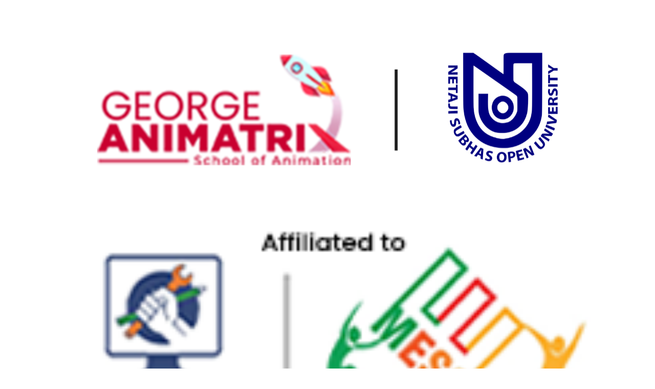

--- FILE ---
content_type: text/html; charset=UTF-8
request_url: https://www.georgeanimatrix.com/blog/tag/animated-movies/assets/js/lightgallery.min.js
body_size: 9891
content:
<!DOCTYPE html>
<html lang="en">
<head>
    <meta charset="UTF-8">
    
    <title>Find The Best Animation & VFX Institute in Kolkata - George Animatrix</title>
    <meta name="description" content="If you are looking for the best animation and VFX training institute in Kolkata with proper course details, then George Animatrix is the ideal place to be for your 100% placement assistance.">
    <link rel="canonical" href="https://www.georgeanimatrix.com">

    <meta http-equiv="X-UA-Compatible" content="ie=edge">
    <meta name="author" content="George Animatrix" />
    <meta property="og:title" content="Welcome to George Animatrix - Best Animation and VFX Institute in Kolkata">
    <meta property="og:site_name" content="George Animatrix">
    <meta property="og:description" content="If you are looking for the best animation and VFX tarining institute in Kolkata with proper course details, then George Animatrix is the ideal place to be for your 100% placement assistance.">
    <meta property="og:type" content="website">
    <meta property="og:image" content="https://www.georgeanimatrix.com/assets/img/logo.png">
    <meta itemprop="name" content="Find The Best Animation and VFX Institute in Kolkata - George Animatrix">
    <meta itemprop="description" content="George Animatrix is the one of the best animation and VFX tarining institute in Kolkata. For your animation courses, vfx courses, graphic designing courses, web designing courses in Kolkata, visit the website now.">
    <meta itemprop="image" content="https://www.georgeanimatrix.com/assets/img/logo.png">
    <meta name="og:title" content="Best Animation and VFX Institute in Kolkata - George Animatrix">
    <meta name="og:description" content="George Animatrix is the one of the best animation and VFX tarining institute in Kolkata. For your animation courses, vfx courses, graphic designing courses, web designing courses in Kolkata, visit the website now.">
    <meta name="og:image" content="https://www.georgeanimatrix.com/assets/img/logo.png">
    <meta name="og:url" content="https://www.georgeanimatrix.com/">
    <meta name="og:site_name" content="George Animatrix">
    <meta name="og:locale" content="en_US">
    <meta property="article:publisher" content="https://www.facebook.com/georgeanimatrixschoolofanimation" />
    <meta name="og:type" content="website">
    <meta name='robots' content='index, follow, max-image-preview:large, max-snippet:-1, max-video-preview:-1' />
    <meta name="viewport" content="width=device-width, initial-scale=1">
    <meta name="contact" content="leads.animatrix@gmail.com" />
    <meta name="copyright" content="George Animatrix">
    <meta name="distribution" content="India">
    <meta name="language" content="English">
    <meta name="rating" content="general">
    <meta name="reply-to" content="leads.animatrix@gmail.com">
    <meta name="web_author" content="George Animatrix">
    <meta http-equiv="Cache-control" content="public">
    <meta name="DC.title" content="George Animatrix" />
    <meta name="geo.region" content="IN-WB" />
    <meta name="geo.placename" content="Kolkata" />
    <meta name="geo.position" content="22.569672;88.36079" />
    <meta name="ICBM" content="22.569672, 88.36079" />
    <meta property="business:contact_data:street_address" content="136 B.B. Ganguly Street"/>
    <meta property="business:contact_data:locality" content="Kolkata"/>
    <meta property="business:contact_data:country_name" content="India"/>
    <meta property="business:contact_data:postal_code" content="700012"/>
    <meta property="business:contact_data:website" content="https://www.georgeanimatrix.com"/>
    <meta property="business:contact_data:region" content="West Bengal"/>
    <meta property="business:contact_data:email" content="leads.animatrix@gmail.com"/>
    <meta property="business:contact_data:phone_number" content="+91 8334850009"/>
    <meta name="twitter:card" content="summary">
    <meta name="twitter:title" content="Find The Best Animation and VFX Institute in Kolkata - George Animatrix">
    <meta name="twitter:description" content="George Animatrix is the one of the best animation and VFX tarining institute in Kolkata. For your animation courses, vfx courses, graphic designing courses, web designing courses in Kolkata, visit the website now.">
    <meta name="twitter:image:src" content="https://www.georgeanimatrix.com/assets/img/logo.png">
    <meta name="twitter:site" content="https://twitter.com/georgeanimatrix" />
    <!-- Google Search Console -->
    <meta name="google-site-verification" content="SEKaHwQbHxFCqX-sSHO1BmtQ0WPsAipDu7_95HAbPk0" />
    
    <script src='https://www.google.com/recaptcha/api.js'></script>
	
	<link rel="icon" type="image/png" sizes="16x16" href="./assets/img/favicon-32x32.png">

    <link rel="stylesheet" href="./assets/css/bootstrap.min.css">
    <link rel="stylesheet" href="./assets/css/owl.carousel.css">
    <link rel="stylesheet" href="./assets/css/owl.theme.green.css">
    <link rel="stylesheet" href="./assets/css/lightgallery.css">
    <link rel="stylesheet" href="./assets/css/lg-thumbnail.css">
    <link rel="stylesheet" href="./assets/css/lg-zoom.css">
    <link rel="stylesheet" href="./assets/css/lg-video.css">
    <link href="https://unpkg.com/aos@2.3.1/dist/aos.css" rel="stylesheet">
    <link rel="stylesheet" href="./assets/css/style.css">

    <!-- Google Analytics Code -->
    <script async src="https://www.googletagmanager.com/gtag/js?id=UA-109586531-1"></script>
    <script>
        window.dataLayer = window.dataLayer || [];
        function gtag(){dataLayer.push(arguments);}
        gtag('js', new Date());

        gtag('config', 'UA-109586531-1');
    </script>
    <!-- Clarity -->
    <script>
        (function(c,l,a,r,i,t,y){
            c[a]=c[a]||function(){(c[a].q=c[a].q||[]).push(arguments)};
            t=l.createElement(r);t.async=1;t.src="https://www.clarity.ms/tag/"+i;
            y=l.getElementsByTagName(r)[0];y.parentNode.insertBefore(t,y);
        })(window, document, "clarity", "script", "dd71h93tv7");
    </script>

    <!-- Twak.to -->
     <script>
        var Tawk_API=Tawk_API||{}, Tawk_LoadStart=new Date();
            (function(){
            var s1=document.createElement("script"),s0=document.getElementsByTagName("script")[0];
            s1.async=true;
            s1.src='https://embed.tawk.to/60e2123fd6e7610a49a9931a/1f9phej1i';
            s1.charset='UTF-8';
            s1.setAttribute('crossorigin','*');
            s0.parentNode.insertBefore(s1,s0);
        })();
     </script>

    <script type="application/ld+json">
        {
        "@context": "https://schema.org",
        "@type": "CollegeOrUniversity",
        "name": "George Animatrix",
        "alternateName": "Animation Institute in Kolkata",
        "url": "https://www.georgeanimatrix.com/",
        "logo": "https://www.georgeanimatrix.com/assets/img/logo.png",
        "contactPoint": {
            "@type": "ContactPoint",
            "telephone": "+91 8334850009",
            "contactType": "customer service",
            "areaServed": "IN",
            "availableLanguage": "en"
        },
        "sameAs": [
            "https://www.facebook.com/georgeanimatrixschoolofanimation",
            "https://twitter.com/georgeanimatrix",
            "https://www.instagram.com/georgeanimatrix/",
            "https://www.youtube.com/channel/UClDdLbEcnmmAbmAGkhAfL-A"
        ]
        }
    </script>
    <script type="application/ld+json">
        {
        "@context": "https://schema.org",
        "@type": "LocalBusiness",
        "name": "George Animatrix",
        "image": "https://www.georgeanimatrix.com/assets/img/logo.png",
        "@id": "",
        "url": "https://www.georgeanimatrix.com/",
        "telephone": "+91 8334850009",
        "address": {
            "@type": "PostalAddress",
            "streetAddress": "136 B.B. Ganguly Street",
            "addressLocality": "Kolkata",
            "postalCode": "700012",
            "addressCountry": "IN"
        },
        "openingHoursSpecification": {
            "@type": "OpeningHoursSpecification",
            "dayOfWeek": [
            "Saturday",
            "Sunday",
            "Monday",
            "Tuesday",
            "Wednesday",
            "Thursday"
            ],
            "opens": "10:00",
            "closes": "18:00"
        } 
        }
    </script> 
    <!-- Google tag (gtag.js) -->
    <script async src="https://www.googletagmanager.com/gtag/js?id=AW-848022074"></script>
    <script>
        window.dataLayer = window.dataLayer || [];
        function gtag(){dataLayer.push(arguments);}
        gtag('js', new Date());

        gtag('config', 'AW-848022074');
    </script> 
</head>
<body>

    <header>
    <div class="container-fluid">
        <div class="navbar-div">
            <div class="brand-logo">
                <a href="/">
                    <img src="/assets/img/logo/georgeanimatrixlogo.svg" alt="George Animatrix" width="100%" height="100%">
                </a>
				
				<a href="/">
                    <img src="/assets/img/logo/skill-india.png" alt="skill-india" width="100%" height="100%" class="skill">
                </a>
				
            </div>
            <div class="d-flex align-items-center gap-3">
                <div class="d-none d-md-block">
                    <p class="mb-0 text-white fw-bold">Follow Us</p>
                </div>
                <div class="d-none d-md-flex gap-3">
                    <div>
                        <a href="https://www.facebook.com/georgeanimatrixschoolofanimation" target="_blank">
                            <img src="/assets/icons/fb.svg" alt="facebook" width="30" height="30">
                        </a>
                    </div>
                    <div>
                        <a href="https://api.whatsapp.com/send?phone=918334850009">
                            <img src="/assets/icons/whatsapp.svg" alt="whatsapp" width="30" height="30">
                        </a>
                    </div>
                    <div>
                        <a href="https://www.instagram.com/georgeanimatrix/" target="_blank">
                            <img src="/assets/icons/insta.svg" alt="instagram" width="30" height="30">
                        </a>
                    </div>
					<div>
                        <a href="https://www.youtube.com/channel/UClDdLbEcnmmAbmAGkhAfL-A" target="_blank">
                            <img src="/assets/icons/youtube.svg" alt="youtube" width="30" height="30">
                        </a>
                    </div>
                    <div>
                        <a href="https://twitter.com/georgeanimatrix" target="_blank">
                            <img src="/assets/icons/tweeter.svg" alt="tweeter" width="30" height="30">
                        </a>
                    </div>
					 
                </div>
                <button class="burder-btn" type="button" data-bs-toggle="offcanvas" data-bs-target="#offcanvasRight"
                    aria-controls="offcanvasRight">
                    <span class="burger"></span>
                    <span class="burger"></span>
                    <span class="burger"></span>
                </button>
            </div>
        </div>
    </div>
</header>
<div class="offcanvas offcanvas-end" tabindex="-1" id="offcanvasRight" aria-labelledby="offcanvasRightLabel">
    <div class="offcanvas-header">
        <img src="/assets/img/logo/georgeanimatrixlogo.svg" alt="georgeanimatrixlogo" width="50%">
        <button type="button" class="btn-close btn-close-white" data-bs-dismiss="offcanvas" aria-label="Close"></button>
    </div>
    <div class="offcanvas-body">
        <div class="navbar">
            <ul>
                <li class="nav-list">
                    <a href="/index.php">Home</a>
                </li>
                <li class="nav-list">
                    <a href="/about-us.php">About</a>
                </li>
                <li>
                    <div class="dropdown">
                        <button class="dropdown-btn-1 dropdown-toggle" type="button" id="dropdownMenuButton1"
                            data-bs-toggle="dropdown" aria-expanded="true">
                            Courses
                        </button>
                        <ul class="dropdown-menu dropdown-menu-nav" aria-labelledby="dropdownMenuButton1">
                            <li><a class="dropdown-item" href="/animation-course-in-kolkata.php">Animation Course</a>
                            </li>
                            <li><a class="dropdown-item" href="/vfx-course-in-kolkata.php">VFX Course</a></li>
                            <li><a class="dropdown-item" href="/web-graphics-design-course-in-kolkata.php">Web & Graphics
                                    Design</a></li>
                            <li><a class="dropdown-item" href="/photography-course-in-kolkata.php">Photography Course</a>
                            </li>
                        </ul>
                    </div>
                </li>
                <li class="nav-list">
                    <a href="/student-works.php">Animatrix Corner</a>
                </li>
                <!--<li class="nav-list">-->
                <!--    <a href="/partner-with-us.php">Partner With Us</a>-->
                <!--</li>-->
                <li class="nav-list">
                    <a href="/blog.php">News & Blog</a>
                </li>
                <li class="nav-list">
                    <a href="/contact-us.php">Contact</a>
                </li>
            </ul>
        </div>
        <div>
            <div>
                <p class="text-white fw-bold">Follow Us</p>
            </div>
            <div class="d-flex gap-3">
                <div>
                    <a href="https://www.facebook.com/georgeanimatrixschoolofanimation" target="_blank">
                        <img src="/assets/icons/fb.svg" alt="facebook" width="30" height="30">
                    </a>
                </div>
                <div>
                    <a href="https://api.whatsapp.com/send?phone=918334850009">
                        <img src="/assets/icons/whatsapp.svg" alt="whatsapp" width="30" height="30">
                    </a>
                </div>
                <div>
                    <a href="https://www.instagram.com/georgeanimatrix/" target="_blank">
                        <img src="/assets/icons/insta.svg" alt="instagram" width="30" height="30">
                    </a>
                </div>
				<div>
					<a href="https://www.youtube.com/channel/UClDdLbEcnmmAbmAGkhAfL-A" target="_blank">
						<img src="/assets/icons/youtube.svg" alt="youtube" width="30" height="30">
					</a>
				</div>
                <div>
                    <a href="https://twitter.com/georgeanimatrix" target="_blank">
                        <img src="/assets/icons/tweeter.svg" alt="tweeter" width="30" height="30">
                    </a>
                </div>
				
            </div>
        </div>
    </div>
</div>
    <main>
        <section class="hero-section">
            <div>
                <div class="owl-carousel owl-theme owl-banner" data-owl-carousel='{
                    "margin": 10, 
                    "dots":true, 
                    "loop":true,
                    "autoplay":true,
					"autoplayTimeout":5000,
					"smartSpeed":1050,
                    "responsive":{"0":{"items":1}, "600":{"items":1},"1000":{"items":1}}
                }'> 
                    <div class="item banner">
                        <img class="d-lg-block d-none" src="./assets/img/banner/vfx.jpg" alt="best vfx college in kolkata" width="100%" height="100%">
                        <img class="d-lg-none d-block" src="./assets/img/banner/VFXmbanner.jpg" alt="vfx institute in kolkata" width="100%" height="100%">
                        <div class="banner-text" >
                            <p>VFX</p>
                        </div>
                    </div>
                    <div class="item banner">
                        <img class="d-lg-block d-none" src="./assets/img/banner/Animation-banner.jpg" alt="best animation institute in kolkata" width="100%" height="100%">
                        <img class="d-lg-none d-block" src="./assets/img/banner/Animationmbanner.jpg" alt="best animation college in kolkata" width="100%" height="100%">
                        <div class="banner-text" >
                            <p>Animation</p>
                        </div>
                    </div>
                    <div class="item banner">
                        <img class="d-lg-block d-none" src="./assets/img/banner/Webdesignb.jpg" alt="graphics design course in kolkata" width="100%" height="100%">
                        <img class="d-lg-none d-block" src="./assets/img/banner/webmbanner.jpg" alt="graphic design courses kolkata" width="100%" height="100%">
                        <div class="banner-text" >
                            <p>Web Design</p>
                        </div>
                    </div>
                    <div class="item banner">
                        <img class="d-lg-block d-none" src="./assets/img/banner/Graphicsb.jpg" alt="animation and graphic designing course kolkata" width="100%" height="100%">
                        <img class="d-lg-none d-block" src="./assets/img/banner/graphicsmbanner.jpg" alt="graphic and web design courses in sealdah" width="100%" height="100%">
                        <div class="banner-text" >
                            <p>Graphics Design</p>
                        </div>
                    </div>
                    <div class="item banner">
                        <img class="d-lg-block d-none" src="./assets/img/banner/photographyb.jpg" alt="video photography courses in kolkata" width="100%" height="100%">
                        <img class="d-lg-none d-block" src="./assets/img/banner/photographymbanner.jpg" alt="photography colleges in kolkata" width="100%" height="100%">
                        <div class="banner-text" >
                            <p>Photography</p>
                        </div>
                    </div>
                </div>
            </div>
        </section>
        <section class="courses-div">
            <div class="container">
                <div data-aos="fade-up">
                    <h1 class="heading-text">
                        Find The Right Course
                    </h1>
                </div>
                <div data-aos="fade-up" data-aos-duration="800">
                    <div class="row gy-5">
                        <div class="col-lg-3 col-md-6">
                            <div class="course-card">
                                <div>
                                    <img src="./assets/img/courses/animation/animation.png" alt="animation center near me" width="100%" height="100%">
                                </div>
                                <div class="course-title">
                                    <a href="animation-course-in-kolkata.php" class="nav-link">
                                        <p>Animation</p>
                                    </a>
                                </div>
                                <div class="course-des">
                                    <p>Eligibility : 10 + 2 / Equivalent</p>
                                    <p>Duration : 12 Months</p>
                                </div>
                                <div class="mt-3">
                                    <button class="cta" type="button" data-bs-toggle="modal" data-bs-target="#exampleModal">
                                        <span class="span">Apply Now</span>
                                        <span class="second">
                                          <svg width="50px" height="20px" viewBox="0 0 66 43" version="1.1" xmlns="http://www.w3.org/2000/svg" xmlns:xlink="http://www.w3.org/1999/xlink">
                                            <g id="arrow" stroke="none" stroke-width="1" fill="none" fill-rule="evenodd">
                                              <path class="one" d="M40.1543933,3.89485454 L43.9763149,0.139296592 C44.1708311,-0.0518420739 44.4826329,-0.0518571125 44.6771675,0.139262789 L65.6916134,20.7848311 C66.0855801,21.1718824 66.0911863,21.8050225 65.704135,22.1989893 C65.7000188,22.2031791 65.6958657,22.2073326 65.6916762,22.2114492 L44.677098,42.8607841 C44.4825957,43.0519059 44.1708242,43.0519358 43.9762853,42.8608513 L40.1545186,39.1069479 C39.9575152,38.9134427 39.9546793,38.5968729 40.1481845,38.3998695 C40.1502893,38.3977268 40.1524132,38.395603 40.1545562,38.3934985 L56.9937789,21.8567812 C57.1908028,21.6632968 57.193672,21.3467273 57.0001876,21.1497035 C56.9980647,21.1475418 56.9959223,21.1453995 56.9937605,21.1432767 L40.1545208,4.60825197 C39.9574869,4.41477773 39.9546013,4.09820839 40.1480756,3.90117456 C40.1501626,3.89904911 40.1522686,3.89694235 40.1543933,3.89485454 Z" fill="#FFFFFF"></path>
                                              <path class="two" d="M20.1543933,3.89485454 L23.9763149,0.139296592 C24.1708311,-0.0518420739 24.4826329,-0.0518571125 24.6771675,0.139262789 L45.6916134,20.7848311 C46.0855801,21.1718824 46.0911863,21.8050225 45.704135,22.1989893 C45.7000188,22.2031791 45.6958657,22.2073326 45.6916762,22.2114492 L24.677098,42.8607841 C24.4825957,43.0519059 24.1708242,43.0519358 23.9762853,42.8608513 L20.1545186,39.1069479 C19.9575152,38.9134427 19.9546793,38.5968729 20.1481845,38.3998695 C20.1502893,38.3977268 20.1524132,38.395603 20.1545562,38.3934985 L36.9937789,21.8567812 C37.1908028,21.6632968 37.193672,21.3467273 37.0001876,21.1497035 C36.9980647,21.1475418 36.9959223,21.1453995 36.9937605,21.1432767 L20.1545208,4.60825197 C19.9574869,4.41477773 19.9546013,4.09820839 20.1480756,3.90117456 C20.1501626,3.89904911 20.1522686,3.89694235 20.1543933,3.89485454 Z" fill="#FFFFFF"></path>
                                              <path class="three" d="M0.154393339,3.89485454 L3.97631488,0.139296592 C4.17083111,-0.0518420739 4.48263286,-0.0518571125 4.67716753,0.139262789 L25.6916134,20.7848311 C26.0855801,21.1718824 26.0911863,21.8050225 25.704135,22.1989893 C25.7000188,22.2031791 25.6958657,22.2073326 25.6916762,22.2114492 L4.67709797,42.8607841 C4.48259567,43.0519059 4.17082418,43.0519358 3.97628526,42.8608513 L0.154518591,39.1069479 C-0.0424848215,38.9134427 -0.0453206733,38.5968729 0.148184538,38.3998695 C0.150289256,38.3977268 0.152413239,38.395603 0.154556228,38.3934985 L16.9937789,21.8567812 C17.1908028,21.6632968 17.193672,21.3467273 17.0001876,21.1497035 C16.9980647,21.1475418 16.9959223,21.1453995 16.9937605,21.1432767 L0.15452076,4.60825197 C-0.0425130651,4.41477773 -0.0453986756,4.09820839 0.148075568,3.90117456 C0.150162624,3.89904911 0.152268631,3.89694235 0.154393339,3.89485454 Z" fill="#FFFFFF"></path>
                                            </g>
                                          </svg>
                                        </span> 
                                    </button>
                                </div>
                            </div>
                        </div>
                        <div class="col-lg-3 col-md-6">
                            <div class="course-card">
                                <div>
                                    <img src="./assets/img/courses/vfx/vfx.png" alt="animation training near me" width="100%" height="100%">
                                </div>
                                <div class="course-title">
                                    <a href="vfx-course-in-kolkata.php" class="nav-link">
                                        <p>VFX TECHNOLOGY</p>
                                    </a>
                                </div>
                                <div class="course-des">
                                    <p>Eligibility : 10 + 2 / Equivalent</p>
                                    <p>Duration : 12 Months</p>
                                </div>
                                <div class="mt-3">
                                    <button class="cta" type="button" data-bs-toggle="modal" data-bs-target="#exampleModal">
                                        <span class="span">Apply Now</span>
                                        <span class="second">
                                          <svg width="50px" height="20px" viewBox="0 0 66 43" version="1.1" xmlns="http://www.w3.org/2000/svg" xmlns:xlink="http://www.w3.org/1999/xlink">
                                            <g id="arrow" stroke="none" stroke-width="1" fill="none" fill-rule="evenodd">
                                              <path class="one" d="M40.1543933,3.89485454 L43.9763149,0.139296592 C44.1708311,-0.0518420739 44.4826329,-0.0518571125 44.6771675,0.139262789 L65.6916134,20.7848311 C66.0855801,21.1718824 66.0911863,21.8050225 65.704135,22.1989893 C65.7000188,22.2031791 65.6958657,22.2073326 65.6916762,22.2114492 L44.677098,42.8607841 C44.4825957,43.0519059 44.1708242,43.0519358 43.9762853,42.8608513 L40.1545186,39.1069479 C39.9575152,38.9134427 39.9546793,38.5968729 40.1481845,38.3998695 C40.1502893,38.3977268 40.1524132,38.395603 40.1545562,38.3934985 L56.9937789,21.8567812 C57.1908028,21.6632968 57.193672,21.3467273 57.0001876,21.1497035 C56.9980647,21.1475418 56.9959223,21.1453995 56.9937605,21.1432767 L40.1545208,4.60825197 C39.9574869,4.41477773 39.9546013,4.09820839 40.1480756,3.90117456 C40.1501626,3.89904911 40.1522686,3.89694235 40.1543933,3.89485454 Z" fill="#FFFFFF"></path>
                                              <path class="two" d="M20.1543933,3.89485454 L23.9763149,0.139296592 C24.1708311,-0.0518420739 24.4826329,-0.0518571125 24.6771675,0.139262789 L45.6916134,20.7848311 C46.0855801,21.1718824 46.0911863,21.8050225 45.704135,22.1989893 C45.7000188,22.2031791 45.6958657,22.2073326 45.6916762,22.2114492 L24.677098,42.8607841 C24.4825957,43.0519059 24.1708242,43.0519358 23.9762853,42.8608513 L20.1545186,39.1069479 C19.9575152,38.9134427 19.9546793,38.5968729 20.1481845,38.3998695 C20.1502893,38.3977268 20.1524132,38.395603 20.1545562,38.3934985 L36.9937789,21.8567812 C37.1908028,21.6632968 37.193672,21.3467273 37.0001876,21.1497035 C36.9980647,21.1475418 36.9959223,21.1453995 36.9937605,21.1432767 L20.1545208,4.60825197 C19.9574869,4.41477773 19.9546013,4.09820839 20.1480756,3.90117456 C20.1501626,3.89904911 20.1522686,3.89694235 20.1543933,3.89485454 Z" fill="#FFFFFF"></path>
                                              <path class="three" d="M0.154393339,3.89485454 L3.97631488,0.139296592 C4.17083111,-0.0518420739 4.48263286,-0.0518571125 4.67716753,0.139262789 L25.6916134,20.7848311 C26.0855801,21.1718824 26.0911863,21.8050225 25.704135,22.1989893 C25.7000188,22.2031791 25.6958657,22.2073326 25.6916762,22.2114492 L4.67709797,42.8607841 C4.48259567,43.0519059 4.17082418,43.0519358 3.97628526,42.8608513 L0.154518591,39.1069479 C-0.0424848215,38.9134427 -0.0453206733,38.5968729 0.148184538,38.3998695 C0.150289256,38.3977268 0.152413239,38.395603 0.154556228,38.3934985 L16.9937789,21.8567812 C17.1908028,21.6632968 17.193672,21.3467273 17.0001876,21.1497035 C16.9980647,21.1475418 16.9959223,21.1453995 16.9937605,21.1432767 L0.15452076,4.60825197 C-0.0425130651,4.41477773 -0.0453986756,4.09820839 0.148075568,3.90117456 C0.150162624,3.89904911 0.152268631,3.89694235 0.154393339,3.89485454 Z" fill="#FFFFFF"></path>
                                            </g>
                                          </svg>
                                        </span> 
                                    </button>
                                </div>
                            </div>
                        </div>
                        <div class="col-lg-3 col-md-6">
                            <div class="course-card">
                                <div>
                                    <img src="./assets/img/courses/web-graphics/web.png" alt="graphic design course fees in kolkata" width="100%" height="100%">
                                </div>
                                <div class="course-title">
                                    <a href="web-graphics-design-course-in-kolkata.php" class="nav-link">
                                        <p>Graphics & Web Design</p>
                                    </a>
                                </div>
                                <div class="course-des">
                                    <p>Eligibility : 10 + 2 / Equivalent</p>
                                    <p>Duration : 12 Months</p>
                                </div>
                                <div class="mt-3">
                                    <button class="cta" type="button" data-bs-toggle="modal" data-bs-target="#exampleModal">
                                        <span class="span">Apply Now</span>
                                        <span class="second">
                                          <svg width="50px" height="20px" viewBox="0 0 66 43" version="1.1" xmlns="http://www.w3.org/2000/svg" xmlns:xlink="http://www.w3.org/1999/xlink">
                                            <g id="arrow" stroke="none" stroke-width="1" fill="none" fill-rule="evenodd">
                                              <path class="one" d="M40.1543933,3.89485454 L43.9763149,0.139296592 C44.1708311,-0.0518420739 44.4826329,-0.0518571125 44.6771675,0.139262789 L65.6916134,20.7848311 C66.0855801,21.1718824 66.0911863,21.8050225 65.704135,22.1989893 C65.7000188,22.2031791 65.6958657,22.2073326 65.6916762,22.2114492 L44.677098,42.8607841 C44.4825957,43.0519059 44.1708242,43.0519358 43.9762853,42.8608513 L40.1545186,39.1069479 C39.9575152,38.9134427 39.9546793,38.5968729 40.1481845,38.3998695 C40.1502893,38.3977268 40.1524132,38.395603 40.1545562,38.3934985 L56.9937789,21.8567812 C57.1908028,21.6632968 57.193672,21.3467273 57.0001876,21.1497035 C56.9980647,21.1475418 56.9959223,21.1453995 56.9937605,21.1432767 L40.1545208,4.60825197 C39.9574869,4.41477773 39.9546013,4.09820839 40.1480756,3.90117456 C40.1501626,3.89904911 40.1522686,3.89694235 40.1543933,3.89485454 Z" fill="#FFFFFF"></path>
                                              <path class="two" d="M20.1543933,3.89485454 L23.9763149,0.139296592 C24.1708311,-0.0518420739 24.4826329,-0.0518571125 24.6771675,0.139262789 L45.6916134,20.7848311 C46.0855801,21.1718824 46.0911863,21.8050225 45.704135,22.1989893 C45.7000188,22.2031791 45.6958657,22.2073326 45.6916762,22.2114492 L24.677098,42.8607841 C24.4825957,43.0519059 24.1708242,43.0519358 23.9762853,42.8608513 L20.1545186,39.1069479 C19.9575152,38.9134427 19.9546793,38.5968729 20.1481845,38.3998695 C20.1502893,38.3977268 20.1524132,38.395603 20.1545562,38.3934985 L36.9937789,21.8567812 C37.1908028,21.6632968 37.193672,21.3467273 37.0001876,21.1497035 C36.9980647,21.1475418 36.9959223,21.1453995 36.9937605,21.1432767 L20.1545208,4.60825197 C19.9574869,4.41477773 19.9546013,4.09820839 20.1480756,3.90117456 C20.1501626,3.89904911 20.1522686,3.89694235 20.1543933,3.89485454 Z" fill="#FFFFFF"></path>
                                              <path class="three" d="M0.154393339,3.89485454 L3.97631488,0.139296592 C4.17083111,-0.0518420739 4.48263286,-0.0518571125 4.67716753,0.139262789 L25.6916134,20.7848311 C26.0855801,21.1718824 26.0911863,21.8050225 25.704135,22.1989893 C25.7000188,22.2031791 25.6958657,22.2073326 25.6916762,22.2114492 L4.67709797,42.8607841 C4.48259567,43.0519059 4.17082418,43.0519358 3.97628526,42.8608513 L0.154518591,39.1069479 C-0.0424848215,38.9134427 -0.0453206733,38.5968729 0.148184538,38.3998695 C0.150289256,38.3977268 0.152413239,38.395603 0.154556228,38.3934985 L16.9937789,21.8567812 C17.1908028,21.6632968 17.193672,21.3467273 17.0001876,21.1497035 C16.9980647,21.1475418 16.9959223,21.1453995 16.9937605,21.1432767 L0.15452076,4.60825197 C-0.0425130651,4.41477773 -0.0453986756,4.09820839 0.148075568,3.90117456 C0.150162624,3.89904911 0.152268631,3.89694235 0.154393339,3.89485454 Z" fill="#FFFFFF"></path>
                                            </g>
                                          </svg>
                                        </span> 
                                    </button>
                                </div>
                            </div>
                        </div>
                        <div class="col-lg-3 col-md-6">
                            <div class="course-card">
                                <div>
                                    <img src="./assets/img/courses/photography/photography.png" alt="video photography courses in kolkata" width="100%" height="100%">
                                </div>
                                <div class="course-title">
                                    <a href="photography-course-in-kolkata.php" class="nav-link">
                                        <p>Photography</p>
                                    </a>
                                </div>
                                <div class="course-des">
                                    <p>Eligibility : 10 + 2 / Equivalent</p>
                                    <p>Duration : 12 Months</p>
                                </div>
                                <div class="mt-3">
                                    <button class="cta" type="button" data-bs-toggle="modal" data-bs-target="#exampleModal">
                                        <span class="span">Apply Now</span>
                                        <span class="second">
                                          <svg width="50px" height="20px" viewBox="0 0 66 43" version="1.1" xmlns="http://www.w3.org/2000/svg" xmlns:xlink="http://www.w3.org/1999/xlink">
                                            <g id="arrow" stroke="none" stroke-width="1" fill="none" fill-rule="evenodd">
                                              <path class="one" d="M40.1543933,3.89485454 L43.9763149,0.139296592 C44.1708311,-0.0518420739 44.4826329,-0.0518571125 44.6771675,0.139262789 L65.6916134,20.7848311 C66.0855801,21.1718824 66.0911863,21.8050225 65.704135,22.1989893 C65.7000188,22.2031791 65.6958657,22.2073326 65.6916762,22.2114492 L44.677098,42.8607841 C44.4825957,43.0519059 44.1708242,43.0519358 43.9762853,42.8608513 L40.1545186,39.1069479 C39.9575152,38.9134427 39.9546793,38.5968729 40.1481845,38.3998695 C40.1502893,38.3977268 40.1524132,38.395603 40.1545562,38.3934985 L56.9937789,21.8567812 C57.1908028,21.6632968 57.193672,21.3467273 57.0001876,21.1497035 C56.9980647,21.1475418 56.9959223,21.1453995 56.9937605,21.1432767 L40.1545208,4.60825197 C39.9574869,4.41477773 39.9546013,4.09820839 40.1480756,3.90117456 C40.1501626,3.89904911 40.1522686,3.89694235 40.1543933,3.89485454 Z" fill="#FFFFFF"></path>
                                              <path class="two" d="M20.1543933,3.89485454 L23.9763149,0.139296592 C24.1708311,-0.0518420739 24.4826329,-0.0518571125 24.6771675,0.139262789 L45.6916134,20.7848311 C46.0855801,21.1718824 46.0911863,21.8050225 45.704135,22.1989893 C45.7000188,22.2031791 45.6958657,22.2073326 45.6916762,22.2114492 L24.677098,42.8607841 C24.4825957,43.0519059 24.1708242,43.0519358 23.9762853,42.8608513 L20.1545186,39.1069479 C19.9575152,38.9134427 19.9546793,38.5968729 20.1481845,38.3998695 C20.1502893,38.3977268 20.1524132,38.395603 20.1545562,38.3934985 L36.9937789,21.8567812 C37.1908028,21.6632968 37.193672,21.3467273 37.0001876,21.1497035 C36.9980647,21.1475418 36.9959223,21.1453995 36.9937605,21.1432767 L20.1545208,4.60825197 C19.9574869,4.41477773 19.9546013,4.09820839 20.1480756,3.90117456 C20.1501626,3.89904911 20.1522686,3.89694235 20.1543933,3.89485454 Z" fill="#FFFFFF"></path>
                                              <path class="three" d="M0.154393339,3.89485454 L3.97631488,0.139296592 C4.17083111,-0.0518420739 4.48263286,-0.0518571125 4.67716753,0.139262789 L25.6916134,20.7848311 C26.0855801,21.1718824 26.0911863,21.8050225 25.704135,22.1989893 C25.7000188,22.2031791 25.6958657,22.2073326 25.6916762,22.2114492 L4.67709797,42.8607841 C4.48259567,43.0519059 4.17082418,43.0519358 3.97628526,42.8608513 L0.154518591,39.1069479 C-0.0424848215,38.9134427 -0.0453206733,38.5968729 0.148184538,38.3998695 C0.150289256,38.3977268 0.152413239,38.395603 0.154556228,38.3934985 L16.9937789,21.8567812 C17.1908028,21.6632968 17.193672,21.3467273 17.0001876,21.1497035 C16.9980647,21.1475418 16.9959223,21.1453995 16.9937605,21.1432767 L0.15452076,4.60825197 C-0.0425130651,4.41477773 -0.0453986756,4.09820839 0.148075568,3.90117456 C0.150162624,3.89904911 0.152268631,3.89694235 0.154393339,3.89485454 Z" fill="#FFFFFF"></path>
                                            </g>
                                          </svg>
                                        </span> 
                                    </button>
                                </div>
                            </div>
                        </div>
                    </div>
                </div>
            </div>
        </section>
        <section class="why-us">
            <div class="container">
                <div>
                    <div data-aos="fade-up">
                        <h2 class="heading-text">Why Us</h2>
                    </div>
                    <div data-aos="fade-up" data-aos-duration="800">
                        <p class="text-white text-center">
                            Launch Your Dream Career at George Animatrix
                        </p>
                        <p class="text-white text-center">
                            Master the art of animation and multimedia with industry-focused training, exceptional placement assistance, and cutting-edge facilities.
                        </p>
                        <p class="text-white text-center">
                            At George Animatrix, we bridge the gap between artistic vision and real-world application. Our curriculum is meticulously crafted to reflect the latest industry demands, ensuring you graduate with the skills and knowledge studios seek.
                        </p>
                    </div>
                    <div class="short-info">
                        <div class="row g-1">
                            <div class="col-lg-3" data-aos="fade-up" data-aos-duration="500">
                                <div class="short-info-card">
                                    <div>
                                        <img src="./assets/icons/robotic-hand.svg" alt="robotic hand" width="100" height="100">
                                    </div>
                                    <div class="pt-5">
                                        <p class="text-white fs-3 fw-bold">Smart Practical Lab</p>
                                    </div>
                                    <div>
                                        <p class="text-white">
                                            George Animatrix has state-of-the-art labs for hands-on learning. 
                                        </p>
                                    </div>
                                </div>
                            </div>
                            <div class="col-lg-3" data-aos="fade-up" data-aos-duration="800">
                                <div class="short-info-card">
                                    <div>
                                        <img src="./assets/icons/graphic-designer.svg" alt="graphic design and animation colleges" width="100" height="100">
                                    </div>
                                    <div class="pt-5">
                                        <p class="text-white fs-3 fw-bold">Dedicated Mentorship</p>
                                    </div>
                                    <div>
                                        <p class="text-white">
                                            We provide personalized guidance from industry experts to every student.
                                        </p>
                                    </div>
                                </div>
                            </div>
                            <div class="col-lg-3" data-aos="fade-up" data-aos-duration="1100">
                                <div class="short-info-card">
                                    <div>
                                        <img src="./assets/icons/target.svg" alt="target" width="100" height="100">
                                    </div>
                                    <div class="pt-5">
                                        <p class="text-white fs-3 fw-bold">Lifetime Placement Support</p>
                                    </div>
                                    <div>
                                        <p class="text-white">
                                            Ensure ongoing career support and job placements for graduates.
                                        </p>
                                    </div>
                                </div>
                            </div>
                            <div class="col-lg-3" data-aos="fade-up" data-aos-duration="1400">
                                <div class="short-info-card">
                                    <div>
                                        <img src="./assets/icons/money.svg" alt="money" width="100" height="100">
                                    </div>
                                    <div class="pt-5">
                                        <p class="text-white fs-3 fw-bold">Excellent Packages</p>
                                    </div>
                                    <div>
                                        <p class="text-white">
                                            We also offer competitive salary packages that attract top talent in the industry.
                                        </p>
                                    </div>
                                </div>
                            </div>
                            <div class="col-lg-12">
                                <div class="d-flex justify-content-center pt-3">
                                    <a href="#form1" id="form1" class="nav-link">
                                        <button class="animated-button">
                                            <svg xmlns="http://www.w3.org/2000/svg" class="arr-2" viewBox="0 0 24 24">
                                              <path
                                                d="M16.1716 10.9999L10.8076 5.63589L12.2218 4.22168L20 11.9999L12.2218 19.778L10.8076 18.3638L16.1716 12.9999H4V10.9999H16.1716Z"
                                              ></path>
                                            </svg>
                                            <span class="text">Register For Free Counselling</span>
                                            <span class="circle"></span>
                                            <svg xmlns="http://www.w3.org/2000/svg" class="arr-1" viewBox="0 0 24 24">
                                              <path
                                                d="M16.1716 10.9999L10.8076 5.63589L12.2218 4.22168L20 11.9999L12.2218 19.778L10.8076 18.3638L16.1716 12.9999H4V10.9999H16.1716Z"
                                              ></path>
                                            </svg>
                                        </button>
                                    </a>
                                </div>
                            </div>
                        </div>
                    </div>
                    <div class="form-home" data-aos="zoom-in" data-aos-duration="2000">
                        <div class="login-box">
                            <div class="pb-3">
                                <h2 class="contact-title">Register For Free Counselling</h2>
                            </div>
                            <form action="mailform.php" method="post">
                              <div class="user-box">
                                <input type="text" name="name" placeholder="Full Name" required="">
                              </div>
                              <div class="user-box">
                                <input type="text" placeholder="Phone" name="phone" pattern="[1-9]{1}[0-9]{9}" title="Enter 10 digit mobile number" maxlength="10" required="">
                               
                              </div>
                              <div class="user-box">
                                <input type="email" name="email" placeholder="Email" required="">
                              </div>
                              <div class="user-box">
                                <select name="course" required="">
                                    <option value="course" selected disabled>Course</option>
                                    <option value="Animation Course">Animation Course</option>
                                    <option value="VFX Course">VFX Course</option>
                                    <option value="Graphics & Web Design Course">Graphics & Web Design Course</option>
                                    <option value="Photography Course">Photography Course</option>
                                </select>
                              </div>
                              <div class="user-box">
                                <select name="qualification" required="">
                                    <option value="Qualification" selected disabled>Qualification</option>
                                    <option value="10th">10th</option>
                                    <option value="12th">12th</option>
                                    <option value="Graduation">Graduation</option>
                                    <option value="Post Graduation">Post Graduation</option>
                                </select>
                              </div>
                              <div style="display: flex;justify-content: center;transform: scale(.94);padding: 10px 0px;">
                                 <div class="g-recaptcha" data-sitekey="6LfuarkkAAAAAC12yMOjNHT3wNat2TRYGpjc0lIP" data-callback="verifyCaptcha"></div>
                              </div>
                              <div>
                                <input type="hidden" name="utm_source" value="" />
                                <input type="hidden" name="utm_medium" value="" />
                                <input type="hidden" name="utm_campaign" value="" />

                                <input type="hidden" name="redirect_from" value="home">

                                <button class="form-btn" type="submit" name="submit"> Apply Now </button>
                              </div>
                            </form>
                          </div>
                    </div>
                </div>
            </div>
        </section>
        <section class="testimonials">
            <div class="container">
                <div data-aos="fade-up">
                    <h2 class="heading-text">Testimonials</h2>
                </div>
                <div data-aos="fade-up" data-aos-duration="1000">
                    <div class="item">
                        <div class="row" id="gallery-videos-demo">
                            <a
                                data-aos="zoom-in" data-aos-duration="500"
                                class="col-lg-3 testicard"
                                data-lg-size="600-600"
                                data-video='{"source": [{"src":"./assets/img/testimonials/Arunima-Karmakar.mp4", "type":"video/mp4"}], "tracks": [{"src": "{/videos/title.txt", "kind":"captions", "srclang": "en", "label": "English", "default": "true"}], "attributes": {"preload": false, "playsinline": true, "controls": true}}'
                                data-poster="./assets/img/testimonials/Arunima-Karmakar.jpg"
                                data-sub-html="<h4>Graphics design & Maya | Arunima Karmakar</h4>"
                            >
                                <img
                                    width="80%"
                                    height="auto"
                                    class="img-responsive d-block m-auto rounded shadow"
                                    src="./assets/img/testimonials/Arunima-Karmakar.jpg"
									 alt="Arunima Karmakar"
                                />
                                <div class="video-btn">
                                    <img src="./assets/img/testimonials/video-circle.png" alt="video circle" width="100%" height="100%">
                                </div>
                                <div class="testi-video-info">
                                    <p class="fs-6 fw-bold mb-1 text-warning">Arunima Karmakar</p>
                                    <p class="text-white">Graphics design & Maya</p>
                                </div>
                            </a>
                            <a
                                data-aos="zoom-in" data-aos-duration="800"
                                class="col-lg-3 testicard"
                                data-lg-size="600-600"
                                data-video='{"source": [{"src":"./assets/img/testimonials/Priyanka-majhi.mp4", "type":"video/mp4"}], "tracks": [{"src": "{/videos/title.txt", "kind":"captions", "srclang": "en", "label": "English", "default": "true"}], "attributes": {"preload": false, "playsinline": true, "controls": true}}'
                                data-poster="./assets/img/testimonials/priyanka-maji.jpg"
                                data-sub-html="<h4>Advance diploma in Graphics design | Priyanka majhi </h4>"
                            >
                                <img
                                    width="80%"
                                    height="auto"
                                    class="img-responsive d-block m-auto rounded shadow"
                                    src="./assets/img/testimonials/priyanka-maji.jpg"
									 alt="priyanka maji"
                                />
                                <div class="video-btn">
                                    <img src="./assets/img/testimonials/video-circle.png" alt="video circle" width="100%" height="100%">
                                </div>
                                <div class="testi-video-info">
                                    <p class="fs-6 fw-bold mb-1 text-warning">Priyanka majhi</p>
                                    <p class="text-white">Advance diploma in Graphics design</p>
                                </div>
                            </a>
                            <a
                                data-aos="zoom-in" data-aos-duration="1100"
                                class="col-lg-3 testicard"
                                data-lg-size="600-600"
                                data-video='{"source": [{"src":"./assets/img/testimonials/Labony-Sadhukhan.mp4", "type":"video/mp4"}], "tracks": [{"src": "{/videos/title.txt", "kind":"captions", "srclang": "en", "label": "English", "default": "true"}], "attributes": {"preload": false, "playsinline": true, "controls": true}}'
                                data-poster="./assets/img/testimonials/Labony-Sadhukhan.jpg"
                                data-sub-html="<h4>Graphics design & 3D animation | Labony Sadhukhan</h4>"
                            >
                                <img
                                    width="80%"
                                    height="auto"
                                    class="img-responsive d-block m-auto rounded shadow"
                                    src="./assets/img/testimonials/Labony-Sadhukhan.jpg"
									 alt="Labony Sadhukhan"
                                />
                                <div class="video-btn">
                                    <img src="./assets/img/testimonials/video-circle.png" alt="video circle" width="100%" height="100%">
                                </div>
                                <div class="testi-video-info">
                                    <p class="fs-6 fw-bold mb-1 text-warning">Labony Sadhukhan</p>
                                    <p class="text-white">Graphics design & 3D animation</p>
                                </div>
                            </a>
                            <a
                                data-aos="zoom-in" data-aos-duration="1400"
                                class="col-lg-3 testicard"
                                data-lg-size="600-600"
                                data-video='{"source": [{"src":"./assets/img/testimonials/Shreya-Dutta.mp4", "type":"video/mp4"}], "tracks": [{"src": "{/videos/title.txt", "kind":"captions", "srclang": "en", "label": "English", "default": "true"}], "attributes": {"preload": false, "playsinline": true, "controls": true}}'
                                data-poster="./assets/img/testimonials/Shreya-Dutta.jpg"
                                data-sub-html="<h4>Graphics design & 3D animation | Shreya Dutta</h4>"
                            >
                                <img
                                    width="80%"
                                    height="auto"
                                    class="img-responsive d-block m-auto rounded shadow"
                                    src="./assets/img/testimonials/Shreya-Dutta.jpg"
									alt="shreya dutta"
                                />
                                <div class="video-btn">
                                    <img src="./assets/img/testimonials/video-circle.png" alt="video circle" width="100%" height="100%">
                                </div>
                                <div class="testi-video-info">
                                    <p class="fs-6 fw-bold mb-1 text-warning">Shreya Dutta</p>
                                    <p class="text-white">Graphics design & 3D animation</p>
                                </div>
                            </a>
                        </div>
                    </div>
                </div>
            </div>
        </section>
        <section class="recruiters">
            <div class="container">
                <div data-aos="fade-up">
                    <h2 class="heading-text">Our Recruiters</h2>
                </div>
                <div class="recruiter-list p-3">
                        <ul class="row text-center ps-0">
                            <li class="col-lg-3 col-6">
                                <img class="img-fluid" src="./assets/img/recruiters/Byjuslogo.png" data-aos="zoom-in" data-aos-duration="800" alt="byjuslogo">
                            </li>
                            <li class="col-lg-3 col-6">
                                <img class="img-fluid" src="./assets/img/recruiters/Dezinesquad.png" data-aos="zoom-in" data-aos-duration="800" alt="dezinesquad">
                            </li>
                            <li class="col-lg-3 col-6">
                                <img class="img-fluid" src="./assets/img/recruiters/digitoonz.png" data-aos="zoom-in" data-aos-duration="800" alt="digitoonz">
                            </li>
                            <li class="col-lg-3 col-6">
                                <img class="img-fluid" src="./assets/img/recruiters/Edugrow.png" data-aos="zoom-in" data-aos-duration="800" alt="edugrow">
                            </li>
                            <li class="col-lg-3 col-6">
                                <img class="img-fluid" src="./assets/img/recruiters/FFSsecurity.png" data-aos="zoom-in" data-aos-duration="800" alt="FFSsecurity">
                            </li>
                            <li class="col-lg-3 col-6">
                                <img class="img-fluid" src="./assets/img/recruiters/Georgekids.png" data-aos="zoom-in" data-aos-duration="800" alt="georgekids">
                            </li>
                            <li class="col-lg-3 col-6">
                                <img class="img-fluid" src="./assets/img/recruiters/laachemicoo.png" data-aos="zoom-in" data-aos-duration="800" alt="laachemicoo">
                            </li>
                            <li class="col-lg-3 col-6">
                                <img class="img-fluid" src="./assets/img/recruiters/Ray&Martinlogo.png" data-aos="zoom-in" data-aos-duration="800" alt="Ray&Martinlogo">
                            </li>
                            <li class="col-lg-3 col-6">
                                <img class="img-fluid" src="./assets/img/recruiters/Smartsolution.png" data-aos="zoom-in" data-aos-duration="800" alt="smartsolution">
                            </li>
                            <li class="col-lg-3 col-6">
                                <img class="img-fluid" src="./assets/img/recruiters/Softtechdigimedia.png" data-aos="zoom-in" data-aos-duration="800" alt="Softtechdigimedia">
                            </li>
                            <li class="col-lg-3 col-6">
                                <img class="img-fluid" src="./assets/img/recruiters/Swastikenterprises.png" data-aos="zoom-in" data-aos-duration="800" alt="Swastikenterprises">
                            </li>
                            <li class="col-lg-3 col-6">
                                <img class="img-fluid" src="./assets/img/recruiters/Wacktoon.png" data-aos="zoom-in" data-aos-duration="800" alt="Wacktoon">
                            </li>
                        </ul>
                    </div>
                </div>
        </section>
        <section class="explore">
            <div class="container">
                <div class="pb-3" data-aos="fade-up">
                    <h2 class="heading-text">EXPLORE</h2>
                </div>
                <div class="row g-3">
                    <div class="col-lg-4 col-md-6" id="infrastructure" data-aos="zoom-in" data-aos-duration="800">
                        <a class="gal" href="./assets/img/explore/infrastructure/01.jpg">
                            <img class="img-fluid" src="./assets/img/explore/infrastructure/01.jpg" alt="class room" width="100%" height="100%"/>
                            <div class="gal-info">
                                <p class="mb-0 text-dark fw-bold">Infrastructure</p>
                            </div>
                        </a>
                        <a class="d-none" href="./assets/img/explore/infrastructure/02.jpg">
                            <img class="img-fluid" src="./assets/img/explore/infrastructure/02.jpg" alt="george animatrix school of animation" width="100%" height="100%"/>
                        </a>
                        <a class="d-none" href="./assets/img/explore/infrastructure/03.jpg">
                            <img class="img-fluid" src="./assets/img/explore/infrastructure/03.jpg" alt="animation training institute in kolkata" width="100%" height="100%"/>
                        </a>
                        <a class="d-none" href="./assets/img/explore/infrastructure/04.jpg">
                            <img class="img-fluid" src="./assets/img/explore/infrastructure/04.jpg" alt="george telegraph college" width="100%" height="100%"/>
                        </a>
                        <a class="d-none" href="./assets/img/explore/infrastructure/05.jpg">
                            <img class="img-fluid" src="./assets/img/explore/infrastructure/05.jpg" alt="vfx institute in kolkata" width="100%" height="100%"/>
                        </a>
                        <a class="d-none" href="./assets/img/explore/infrastructure/06.jpg">
                            <img class="img-fluid" src="./assets/img/explore/infrastructure/06.jpg" alt="best animation college in kolkata" width="100%" height="100%"/>
                        </a>
                        <a class="d-none" href="./assets/img/explore/infrastructure/07.jpg">
                            <img class="img-fluid" src="./assets/img/explore/infrastructure/07.jpg" alt="multimedia animation institute kolkata" width="100%" height="100%"/>
                        </a>
                        <a class="d-none" href="./assets/img/explore/infrastructure/08.jpg">
                            <img class="img-fluid" src="./assets/img/explore/infrastructure/08.jpg" alt="animation college in kolkata" width="100%" height="100%"/>
                        </a>
                    </div>
                    <div class="col-lg-4 col-md-6" id="StudentWorks" data-aos="zoom-in" data-aos-duration="1100">
                        <a class="gal" href="./assets/img/explore/students-work/01.jpg" >
                            <img class="img-fluid" src="./assets/img/explore/students-work/student-work.jpg" alt="students work" width="100%" height="100%"/>
                            <div class="gal-info">
                                <p class="mb-0 text-dark fw-bold">Student Works</p>
                            </div>
                        </a>
                        <a class="d-none" href="./assets/img/explore/students-work/02.jpg">
                            <img class="img-fluid" src="./assets/img/explore/students-work/02.jpg" alt="students work2" width="100%" height="100%"/>
                        </a>
                        <a class="d-none" href="./assets/img/explore/students-work/03.jpg">
                            <img class="img-fluid" src="./assets/img/explore/students-work/03.jpg" alt="students work1" width="100%" height="100%"/>
                        </a>
                        <a class="d-none" href="./assets/img/explore/students-work/04.jpg"> 
                            <img class="img-fluid" src="./assets/img/explore/students-work/04.jpg" alt="students work4" width="100%" height="100%"/>
                        </a>
                        <a class="d-none" href="./assets/img/explore/students-work/05.jpg">
                            <img class="img-fluid" src="./assets/img/explore/students-work/05.jpg" alt="students work5" width="100%" height="100%"/>
                        </a>
                        <a class="d-none" href="./assets/img/explore/students-work/06.jpg">
                            <img class="img-fluid" src="./assets/img/explore/students-work/06.jpg" alt="students work6" width="100%" height="100%"/>
                        </a>
                        <a class="d-none" href="./assets/img/explore/students-work/07.jpg">
                            <img class="img-fluid" src="./assets/img/explore/students-work/07.jpg" alt="students work7" width="100%" height="100%"/>
                        </a>
                        <a class="d-none" href="./assets/img/explore/students-work/08.jpg">
                            <img class="img-fluid" src="./assets/img/explore/students-work/08.jpg" alt="students work9" width="100%" height="100%"/>
                        </a>
                    </div>
                    <div class="col-lg-4 col-md-6" id="Events" data-aos="zoom-in" data-aos-duration="1400">
                        <a class=" gal" href="./assets/img/explore/events/01.jpg" >
                            <img class="img-fluid" src="./assets/img/explore/events/events.jpg" alt="events1" width="100%" height="100%"/>
                            <div class="gal-info">
                                <p class="mb-0 text-dark fw-bold">Events</p>
                            </div>
                        </a>
                        <a class="d-none" href="./assets/img/explore/events/02.jpg">
                            <img class="img-fluid" src="./assets/img/explore/events/02.jpg" alt="events2" width="100%" height="100%"/>
                        </a>
                        <a class="d-none" href="./assets/img/explore/events/03.jpg">
                            <img class="img-fluid" src="./assets/img/explore/events/03.jpg" alt="events3" width="100%" height="100%"/>
                        </a>
                        <a class="d-none" href="./assets/img/explore/events/04.jpg">
                            <img class="img-fluid" src="./assets/img/explore/events/04.jpg" alt="events4" width="100%" height="100%"/>
                        </a>
                        <a class="d-none" href="./assets/img/explore/events/05.jpg">
                            <img class="img-fluid" src="./assets/img/explore/events/05.jpg" alt="events5" width="100%" height="100%"/>
                        </a>
                        <a class="d-none" href="./assets/img/explore/events/06.jpg">
                            <img class="img-fluid" src="./assets/img/explore/events/06.jpg" alt="events6" width="100%" height="100%"/>
                        </a>
                        <a class="d-none" href="./assets/img/explore/events/07.jpg">
                            <img class="img-fluid" src="./assets/img/explore/events/07.jpg" alt="events7" width="100%" height="100%"/>
                        </a>
                        <a class="d-none" href="./assets/img/explore/events/08.jpg">
                            <img class="img-fluid" src="./assets/img/explore/events/08.jpg" alt="events8" width="100%" height="100%"/>
                        </a>
                        <a class="d-none" href="./assets/img/explore/events/09.jpg">
                            <img class="img-fluid" src="./assets/img/explore/events/09.jpg" alt="events9" width="100%" height="100%"/>
                        </a>
                        <a class="d-none" href="./assets/img/explore/events/10.jpg">
                            <img class="img-fluid" src="./assets/img/explore/events/10.jpg" alt="events10" width="100%" height="100%"/>
                        </a>
                        <a class="d-none" href="./assets/img/explore/events/11.jpg">
                            <img class="img-fluid" src="./assets/img/explore/events/11.jpg" alt="events11" width="100%" height="100%"/>
                        </a>
                        <a class="d-none" href="./assets/img/explore/events/12.jpg">
                            <img class="img-fluid" src="./assets/img/explore/events/12.jpg" alt="events12" width="100%" height="100%"/>
                        </a>
                    </div>
                </div>
            </div>
        </section>
    </main>

    <footer>
    <div class="container">
        <div class="row gy-3">
            <div class="col-lg-4">
                <div>
                    <div>
                        <img src="/assets/img/logo/georgeanimatrixlogo.svg" alt="georgeanimatrixlogo" width="250" height="100%">
                    </div>
                    <div>
                        <p class="text-white mt-3">George Animatrix, best animation training institute in kolkata gives
                            you the platform to fulfill your career dreams. </p>
                    </div>
                    <div class="d-flex gap-3">
                        <div>
                            <a href="https://www.facebook.com/georgeanimatrixschoolofanimation" target="_blank">
                                <img src="/assets/icons/fb.svg" alt="facebook" width="30" height="30">
                            </a>
                        </div>
                        <div>
                            <a href="https://api.whatsapp.com/send?phone=918334850009">
                                <img src="/assets/icons/whatsapp.svg" alt="whatsapp" width="30" height="30">
                            </a>
                        </div>
                        <div>
                            <a href="https://www.instagram.com/georgeanimatrix/" target="_blank">
                                <img src="/assets/icons/insta.svg" alt="instagram" width="30" height="30">
                            </a>
                        </div>
                        <div>
                            <a href="https://www.youtube.com/channel/UClDdLbEcnmmAbmAGkhAfL-A" target="_blank">
                                <img src="/assets/icons/youtube.svg" alt="youtube" width="30" height="30">
                            </a>
                        </div>
                        <div>
                            <a href="https://twitter.com/georgeanimatrix" target="_blank">
                                <img src="/assets/icons/tweeter.svg" alt="twitter" width="30" height="30">
                            </a>
                        </div>
                    </div>
                </div>
            </div>
            <div class="col-lg-2">
                <div class="footer-info">
                    <div>
                        <p class="footer-title">Company</p>
                    </div>
                    <div class="mb-3">
                        <a href="/about-us.php">About</a>
                    </div>
                    <!--<div class="mb-3">-->
                    <!--    <a href="/partner-with-us.php">Partner With Us</a>-->
                    <!--</div>-->
                    <div class="mb-3">
                        <a href="/student-works.php">Animatrix Corner</a>
                    </div>
                    <div class="mb-3">
                        <a href="https://www.georgeanimatrix.com/blog/" target="_blank">News & Blogs</a>
                    </div>
                    <div class="mb-3">
                        <a href="/contact-us.php">Contact</a>
                    </div>
                    <div class="mb-3">
                        <a href="/privacy-policy.php">Privacy Policy</a>
                    </div>
                </div>
            </div>
            <div class="col-lg-2">
                <div class="footer-info">
                    <div>
                        <p class="footer-title">Course</p>
                    </div>
                    <div class="mb-3">
                        <a href="/animation-course-in-kolkata.php">Animation</a>
                    </div>
                    <div class="mb-3">
                        <a href="/vfx-course-in-kolkata.php">VFX</a>
                    </div>
                    <div class="mb-3">
                        <a href="/web-graphics-design-course-in-kolkata.php">Web & Graphics</a>
                    </div>
                    <div class="mb-3">
                        <a href="/photography-course-in-kolkata.php">Photography</a>
                    </div>
                </div>
            </div>
            <div class="col-lg-4">
                <div class="footer-info">
                    <div>
                        <p class="footer-title">Get In Touch</p>
                    </div>
                    <div>
                        <div class="d-flex align-items-start gap-2 mb-3">
                            <div>
                                <img src="/assets/icons/location.svg" alt="" width="25" height="25">
                            </div>
                            <div>
                                <p class="cnt-title">Sealdah</p>
                                <p class="mb-0 text-white">136 B.B. Ganguly Street, Kolkata - 700012 (Near Koley Market)
                                </p>
                            </div>
                        </div>
                        <div class="d-flex align-items-start gap-2 mb-3">
                            <div>
                                <img src="/assets/icons/sms-tracking.svg" alt="" width="25" height="25">
                            </div>
                            <div>
                                <p class="cnt-title">Email us directly</p>
                                <a href="mailto:leads.animatrix@gmail.com">leads.animatrix@gmail.com</a>
                            </div>
                        </div>
                        <div class="d-flex align-items-start gap-2 mb-3">
                            <div>
                                <img src="/assets/icons/call-calling.svg" alt="" width="25" height="25">
                            </div>
                            <div>
                                <p class="cnt-title">Phone</p>
                                <a href="tel:+918334850009">+91 8334850009</a>
                            </div>
                        </div>
                    </div>
                </div>
            </div>
        </div>
        <div>
            <hr class="text-white">
            <p class="text-center text-white mb-0 mt-4">Copyrights &COPY; George Animatrix, All Rights Reserved <script>document.write(new Date().getFullYear())</script>.
            </p>
        </div>
    </div>
</footer>

<div class="sticky-footer">
    <div class="sticky-inner">
        <a class="sticky-a" href="https://api.whatsapp.com/send?phone=918334850009">
            <img class="img-fluid" src="/assets/icons/whatsapp.png" alt="whatsapp">
        </a>
    </div>
    <div class="sticky-inner">
        <a class="sticky-a" href="tel:+918334850009">
            <img class="img-fluid" src="/assets/icons/phone-call.png" alt="Phone">
        </a>
    </div>
    <div class="sticky-inner border-0">
       <button class="sticky-btn" type="button" data-bs-toggle="modal" data-bs-target="#exampleModal">Apply Now</button>
    </div>
</div>


<!-- popup form -->
<div class="modal fade" id="exampleModal" tabindex="-1" aria-labelledby="exampleModalLabel" aria-hidden="true">
    <div class="modal-dialog modal-dialog-centered modal-lg">
        <div class="modal-content bg-transparent border-0">
            <div class="modal-header">
                <h5 class="modal-title" id="exampleModalLabel"></h5>
                <button type="button" class="btn-close bg-white" data-bs-dismiss="modal" aria-label="Close"></button>
            </div>
            <div class="modal-body p-0">
                <div class="form-home pt-0 pb-0" data-aos="zoom-in" data-aos-duration="2000">
                    <div class="login-box">
                        <div class="pb-3">
                            <h2 class="contact-title">Register For Free Counselling</h2>
                        </div>
                        <form action="/mailform.php" method="post">
                              <div class="user-box">
                                <input type="text" name="name" placeholder="Full Name" required="">
                              </div>
                              <div class="user-box">
                                <input type="text" placeholder="Phone" name="phone" pattern="[1-9]{1}[0-9]{9}" title="Enter 10 digit mobile number" maxlength="10" required="">
                               
                              </div>
                              <div class="user-box">
                                <input type="email" name="email" placeholder="Email" required="">
                              </div>
                              <div class="user-box">
                                <select name="course" required="">
                                    <option value="course" selected disabled>Course</option>
                                    <option value="Animation Course">Animation Course</option>
                                    <option value="VFX Course">VFX Course</option>
                                    <option value="Graphics & Web Design Course">Graphics & Web Design Course</option>
                                    <option value="Photography Course">Photography Course</option>
                                </select>
                              </div>
                              <div class="user-box">
                                <select name="qualification" required="">
                                    <option value="Qualification" selected disabled>Qualification</option>
                                    <option value="10th">10th</option>
                                    <option value="12th">12th</option>
                                    <option value="Graduation">Graduation</option>
                                    <option value="Post Graduation">Post Graduation</option>
                                </select>
                              </div>
                              <div style="display: flex;justify-content: center;transform: scale(.94);padding: 10px 0px;">
                                 <div class="g-recaptcha" data-sitekey="6LfuarkkAAAAAC12yMOjNHT3wNat2TRYGpjc0lIP" data-callback="verifyCaptcha"></div>
                              </div>
                              <div>
                                <input type="hidden" name="utm_source" value="" />
                                <input type="hidden" name="utm_medium" value="" />
                                <input type="hidden" name="utm_campaign" value="" />

                                <input type="hidden" name="redirect_from" value="Pop-Up">

                                <button class="form-btn" type="submit" name="submit"> Apply Now </button>
                              </div>
                            </form>
                    </div>
                </div>
            </div>
        </div>
    </div>
</div>

    <script src="./assets/js/jquery.min.js"></script>
    <script src="./assets/js/bootstrap.bundle.js"></script>
    <script src="./assets/js/owl.carousel.js"></script>
    <script src="./assets/js/lightgallery.min.js"></script>
    <script src="./assets/js/lg-thumbnail.umd.js"></script>
    <script src="./assets/js/lg-video.umd.js"></script>
    <script src="./assets/js/lg-zoom.umd.js"></script>
    <script src="https://unpkg.com/aos@2.3.1/dist/aos.js"></script>
    <script src="./assets/js/main.js"></script>
    <script>
        var $carousel = $('[data-owl-carousel]');
        if ($carousel.length) {
            $carousel.each(function (index, el) {
                $(this).owlCarousel($(this).data('owl-carousel'));
            });
        }

        lightGallery(document.getElementById('infrastructure'), {
            thumbnail: true,
             mobileSettings: {
                controls: true,
                showCloseIcon: true,
                download: true,
                rotate: true
            },
        });
        lightGallery(document.getElementById('StudentWorks'), {
            thumbnail: true,
             mobileSettings: {
                controls: true,
                showCloseIcon: true,
                download: true,
                rotate: true
            },
        });
        lightGallery(document.getElementById('Events'), {
            thumbnail: true,
             mobileSettings: {
                controls: true,
                showCloseIcon: true,
                download: true,
                rotate: true
            },
        });

        lightGallery(document.getElementById('gallery-videos-demo'), {
            plugins: [lgVideo],
            mobileSettings: {
                controls: true,
                showCloseIcon: true,
                download: true,
                rotate: true
            },
        });

    </script>
     
</body>
</html>

--- FILE ---
content_type: text/html; charset=UTF-8
request_url: https://www.georgeanimatrix.com/blog/tag/animated-movies/assets/js/lg-zoom.umd.js
body_size: 9891
content:
<!DOCTYPE html>
<html lang="en">
<head>
    <meta charset="UTF-8">
    
    <title>Find The Best Animation & VFX Institute in Kolkata - George Animatrix</title>
    <meta name="description" content="If you are looking for the best animation and VFX training institute in Kolkata with proper course details, then George Animatrix is the ideal place to be for your 100% placement assistance.">
    <link rel="canonical" href="https://www.georgeanimatrix.com">

    <meta http-equiv="X-UA-Compatible" content="ie=edge">
    <meta name="author" content="George Animatrix" />
    <meta property="og:title" content="Welcome to George Animatrix - Best Animation and VFX Institute in Kolkata">
    <meta property="og:site_name" content="George Animatrix">
    <meta property="og:description" content="If you are looking for the best animation and VFX tarining institute in Kolkata with proper course details, then George Animatrix is the ideal place to be for your 100% placement assistance.">
    <meta property="og:type" content="website">
    <meta property="og:image" content="https://www.georgeanimatrix.com/assets/img/logo.png">
    <meta itemprop="name" content="Find The Best Animation and VFX Institute in Kolkata - George Animatrix">
    <meta itemprop="description" content="George Animatrix is the one of the best animation and VFX tarining institute in Kolkata. For your animation courses, vfx courses, graphic designing courses, web designing courses in Kolkata, visit the website now.">
    <meta itemprop="image" content="https://www.georgeanimatrix.com/assets/img/logo.png">
    <meta name="og:title" content="Best Animation and VFX Institute in Kolkata - George Animatrix">
    <meta name="og:description" content="George Animatrix is the one of the best animation and VFX tarining institute in Kolkata. For your animation courses, vfx courses, graphic designing courses, web designing courses in Kolkata, visit the website now.">
    <meta name="og:image" content="https://www.georgeanimatrix.com/assets/img/logo.png">
    <meta name="og:url" content="https://www.georgeanimatrix.com/">
    <meta name="og:site_name" content="George Animatrix">
    <meta name="og:locale" content="en_US">
    <meta property="article:publisher" content="https://www.facebook.com/georgeanimatrixschoolofanimation" />
    <meta name="og:type" content="website">
    <meta name='robots' content='index, follow, max-image-preview:large, max-snippet:-1, max-video-preview:-1' />
    <meta name="viewport" content="width=device-width, initial-scale=1">
    <meta name="contact" content="leads.animatrix@gmail.com" />
    <meta name="copyright" content="George Animatrix">
    <meta name="distribution" content="India">
    <meta name="language" content="English">
    <meta name="rating" content="general">
    <meta name="reply-to" content="leads.animatrix@gmail.com">
    <meta name="web_author" content="George Animatrix">
    <meta http-equiv="Cache-control" content="public">
    <meta name="DC.title" content="George Animatrix" />
    <meta name="geo.region" content="IN-WB" />
    <meta name="geo.placename" content="Kolkata" />
    <meta name="geo.position" content="22.569672;88.36079" />
    <meta name="ICBM" content="22.569672, 88.36079" />
    <meta property="business:contact_data:street_address" content="136 B.B. Ganguly Street"/>
    <meta property="business:contact_data:locality" content="Kolkata"/>
    <meta property="business:contact_data:country_name" content="India"/>
    <meta property="business:contact_data:postal_code" content="700012"/>
    <meta property="business:contact_data:website" content="https://www.georgeanimatrix.com"/>
    <meta property="business:contact_data:region" content="West Bengal"/>
    <meta property="business:contact_data:email" content="leads.animatrix@gmail.com"/>
    <meta property="business:contact_data:phone_number" content="+91 8334850009"/>
    <meta name="twitter:card" content="summary">
    <meta name="twitter:title" content="Find The Best Animation and VFX Institute in Kolkata - George Animatrix">
    <meta name="twitter:description" content="George Animatrix is the one of the best animation and VFX tarining institute in Kolkata. For your animation courses, vfx courses, graphic designing courses, web designing courses in Kolkata, visit the website now.">
    <meta name="twitter:image:src" content="https://www.georgeanimatrix.com/assets/img/logo.png">
    <meta name="twitter:site" content="https://twitter.com/georgeanimatrix" />
    <!-- Google Search Console -->
    <meta name="google-site-verification" content="SEKaHwQbHxFCqX-sSHO1BmtQ0WPsAipDu7_95HAbPk0" />
    
    <script src='https://www.google.com/recaptcha/api.js'></script>
	
	<link rel="icon" type="image/png" sizes="16x16" href="./assets/img/favicon-32x32.png">

    <link rel="stylesheet" href="./assets/css/bootstrap.min.css">
    <link rel="stylesheet" href="./assets/css/owl.carousel.css">
    <link rel="stylesheet" href="./assets/css/owl.theme.green.css">
    <link rel="stylesheet" href="./assets/css/lightgallery.css">
    <link rel="stylesheet" href="./assets/css/lg-thumbnail.css">
    <link rel="stylesheet" href="./assets/css/lg-zoom.css">
    <link rel="stylesheet" href="./assets/css/lg-video.css">
    <link href="https://unpkg.com/aos@2.3.1/dist/aos.css" rel="stylesheet">
    <link rel="stylesheet" href="./assets/css/style.css">

    <!-- Google Analytics Code -->
    <script async src="https://www.googletagmanager.com/gtag/js?id=UA-109586531-1"></script>
    <script>
        window.dataLayer = window.dataLayer || [];
        function gtag(){dataLayer.push(arguments);}
        gtag('js', new Date());

        gtag('config', 'UA-109586531-1');
    </script>
    <!-- Clarity -->
    <script>
        (function(c,l,a,r,i,t,y){
            c[a]=c[a]||function(){(c[a].q=c[a].q||[]).push(arguments)};
            t=l.createElement(r);t.async=1;t.src="https://www.clarity.ms/tag/"+i;
            y=l.getElementsByTagName(r)[0];y.parentNode.insertBefore(t,y);
        })(window, document, "clarity", "script", "dd71h93tv7");
    </script>

    <!-- Twak.to -->
     <script>
        var Tawk_API=Tawk_API||{}, Tawk_LoadStart=new Date();
            (function(){
            var s1=document.createElement("script"),s0=document.getElementsByTagName("script")[0];
            s1.async=true;
            s1.src='https://embed.tawk.to/60e2123fd6e7610a49a9931a/1f9phej1i';
            s1.charset='UTF-8';
            s1.setAttribute('crossorigin','*');
            s0.parentNode.insertBefore(s1,s0);
        })();
     </script>

    <script type="application/ld+json">
        {
        "@context": "https://schema.org",
        "@type": "CollegeOrUniversity",
        "name": "George Animatrix",
        "alternateName": "Animation Institute in Kolkata",
        "url": "https://www.georgeanimatrix.com/",
        "logo": "https://www.georgeanimatrix.com/assets/img/logo.png",
        "contactPoint": {
            "@type": "ContactPoint",
            "telephone": "+91 8334850009",
            "contactType": "customer service",
            "areaServed": "IN",
            "availableLanguage": "en"
        },
        "sameAs": [
            "https://www.facebook.com/georgeanimatrixschoolofanimation",
            "https://twitter.com/georgeanimatrix",
            "https://www.instagram.com/georgeanimatrix/",
            "https://www.youtube.com/channel/UClDdLbEcnmmAbmAGkhAfL-A"
        ]
        }
    </script>
    <script type="application/ld+json">
        {
        "@context": "https://schema.org",
        "@type": "LocalBusiness",
        "name": "George Animatrix",
        "image": "https://www.georgeanimatrix.com/assets/img/logo.png",
        "@id": "",
        "url": "https://www.georgeanimatrix.com/",
        "telephone": "+91 8334850009",
        "address": {
            "@type": "PostalAddress",
            "streetAddress": "136 B.B. Ganguly Street",
            "addressLocality": "Kolkata",
            "postalCode": "700012",
            "addressCountry": "IN"
        },
        "openingHoursSpecification": {
            "@type": "OpeningHoursSpecification",
            "dayOfWeek": [
            "Saturday",
            "Sunday",
            "Monday",
            "Tuesday",
            "Wednesday",
            "Thursday"
            ],
            "opens": "10:00",
            "closes": "18:00"
        } 
        }
    </script> 
    <!-- Google tag (gtag.js) -->
    <script async src="https://www.googletagmanager.com/gtag/js?id=AW-848022074"></script>
    <script>
        window.dataLayer = window.dataLayer || [];
        function gtag(){dataLayer.push(arguments);}
        gtag('js', new Date());

        gtag('config', 'AW-848022074');
    </script> 
</head>
<body>

    <header>
    <div class="container-fluid">
        <div class="navbar-div">
            <div class="brand-logo">
                <a href="/">
                    <img src="/assets/img/logo/georgeanimatrixlogo.svg" alt="George Animatrix" width="100%" height="100%">
                </a>
				
				<a href="/">
                    <img src="/assets/img/logo/skill-india.png" alt="skill-india" width="100%" height="100%" class="skill">
                </a>
				
            </div>
            <div class="d-flex align-items-center gap-3">
                <div class="d-none d-md-block">
                    <p class="mb-0 text-white fw-bold">Follow Us</p>
                </div>
                <div class="d-none d-md-flex gap-3">
                    <div>
                        <a href="https://www.facebook.com/georgeanimatrixschoolofanimation" target="_blank">
                            <img src="/assets/icons/fb.svg" alt="facebook" width="30" height="30">
                        </a>
                    </div>
                    <div>
                        <a href="https://api.whatsapp.com/send?phone=918334850009">
                            <img src="/assets/icons/whatsapp.svg" alt="whatsapp" width="30" height="30">
                        </a>
                    </div>
                    <div>
                        <a href="https://www.instagram.com/georgeanimatrix/" target="_blank">
                            <img src="/assets/icons/insta.svg" alt="instagram" width="30" height="30">
                        </a>
                    </div>
					<div>
                        <a href="https://www.youtube.com/channel/UClDdLbEcnmmAbmAGkhAfL-A" target="_blank">
                            <img src="/assets/icons/youtube.svg" alt="youtube" width="30" height="30">
                        </a>
                    </div>
                    <div>
                        <a href="https://twitter.com/georgeanimatrix" target="_blank">
                            <img src="/assets/icons/tweeter.svg" alt="tweeter" width="30" height="30">
                        </a>
                    </div>
					 
                </div>
                <button class="burder-btn" type="button" data-bs-toggle="offcanvas" data-bs-target="#offcanvasRight"
                    aria-controls="offcanvasRight">
                    <span class="burger"></span>
                    <span class="burger"></span>
                    <span class="burger"></span>
                </button>
            </div>
        </div>
    </div>
</header>
<div class="offcanvas offcanvas-end" tabindex="-1" id="offcanvasRight" aria-labelledby="offcanvasRightLabel">
    <div class="offcanvas-header">
        <img src="/assets/img/logo/georgeanimatrixlogo.svg" alt="georgeanimatrixlogo" width="50%">
        <button type="button" class="btn-close btn-close-white" data-bs-dismiss="offcanvas" aria-label="Close"></button>
    </div>
    <div class="offcanvas-body">
        <div class="navbar">
            <ul>
                <li class="nav-list">
                    <a href="/index.php">Home</a>
                </li>
                <li class="nav-list">
                    <a href="/about-us.php">About</a>
                </li>
                <li>
                    <div class="dropdown">
                        <button class="dropdown-btn-1 dropdown-toggle" type="button" id="dropdownMenuButton1"
                            data-bs-toggle="dropdown" aria-expanded="true">
                            Courses
                        </button>
                        <ul class="dropdown-menu dropdown-menu-nav" aria-labelledby="dropdownMenuButton1">
                            <li><a class="dropdown-item" href="/animation-course-in-kolkata.php">Animation Course</a>
                            </li>
                            <li><a class="dropdown-item" href="/vfx-course-in-kolkata.php">VFX Course</a></li>
                            <li><a class="dropdown-item" href="/web-graphics-design-course-in-kolkata.php">Web & Graphics
                                    Design</a></li>
                            <li><a class="dropdown-item" href="/photography-course-in-kolkata.php">Photography Course</a>
                            </li>
                        </ul>
                    </div>
                </li>
                <li class="nav-list">
                    <a href="/student-works.php">Animatrix Corner</a>
                </li>
                <!--<li class="nav-list">-->
                <!--    <a href="/partner-with-us.php">Partner With Us</a>-->
                <!--</li>-->
                <li class="nav-list">
                    <a href="/blog.php">News & Blog</a>
                </li>
                <li class="nav-list">
                    <a href="/contact-us.php">Contact</a>
                </li>
            </ul>
        </div>
        <div>
            <div>
                <p class="text-white fw-bold">Follow Us</p>
            </div>
            <div class="d-flex gap-3">
                <div>
                    <a href="https://www.facebook.com/georgeanimatrixschoolofanimation" target="_blank">
                        <img src="/assets/icons/fb.svg" alt="facebook" width="30" height="30">
                    </a>
                </div>
                <div>
                    <a href="https://api.whatsapp.com/send?phone=918334850009">
                        <img src="/assets/icons/whatsapp.svg" alt="whatsapp" width="30" height="30">
                    </a>
                </div>
                <div>
                    <a href="https://www.instagram.com/georgeanimatrix/" target="_blank">
                        <img src="/assets/icons/insta.svg" alt="instagram" width="30" height="30">
                    </a>
                </div>
				<div>
					<a href="https://www.youtube.com/channel/UClDdLbEcnmmAbmAGkhAfL-A" target="_blank">
						<img src="/assets/icons/youtube.svg" alt="youtube" width="30" height="30">
					</a>
				</div>
                <div>
                    <a href="https://twitter.com/georgeanimatrix" target="_blank">
                        <img src="/assets/icons/tweeter.svg" alt="tweeter" width="30" height="30">
                    </a>
                </div>
				
            </div>
        </div>
    </div>
</div>
    <main>
        <section class="hero-section">
            <div>
                <div class="owl-carousel owl-theme owl-banner" data-owl-carousel='{
                    "margin": 10, 
                    "dots":true, 
                    "loop":true,
                    "autoplay":true,
					"autoplayTimeout":5000,
					"smartSpeed":1050,
                    "responsive":{"0":{"items":1}, "600":{"items":1},"1000":{"items":1}}
                }'> 
                    <div class="item banner">
                        <img class="d-lg-block d-none" src="./assets/img/banner/vfx.jpg" alt="best vfx college in kolkata" width="100%" height="100%">
                        <img class="d-lg-none d-block" src="./assets/img/banner/VFXmbanner.jpg" alt="vfx institute in kolkata" width="100%" height="100%">
                        <div class="banner-text" >
                            <p>VFX</p>
                        </div>
                    </div>
                    <div class="item banner">
                        <img class="d-lg-block d-none" src="./assets/img/banner/Animation-banner.jpg" alt="best animation institute in kolkata" width="100%" height="100%">
                        <img class="d-lg-none d-block" src="./assets/img/banner/Animationmbanner.jpg" alt="best animation college in kolkata" width="100%" height="100%">
                        <div class="banner-text" >
                            <p>Animation</p>
                        </div>
                    </div>
                    <div class="item banner">
                        <img class="d-lg-block d-none" src="./assets/img/banner/Webdesignb.jpg" alt="graphics design course in kolkata" width="100%" height="100%">
                        <img class="d-lg-none d-block" src="./assets/img/banner/webmbanner.jpg" alt="graphic design courses kolkata" width="100%" height="100%">
                        <div class="banner-text" >
                            <p>Web Design</p>
                        </div>
                    </div>
                    <div class="item banner">
                        <img class="d-lg-block d-none" src="./assets/img/banner/Graphicsb.jpg" alt="animation and graphic designing course kolkata" width="100%" height="100%">
                        <img class="d-lg-none d-block" src="./assets/img/banner/graphicsmbanner.jpg" alt="graphic and web design courses in sealdah" width="100%" height="100%">
                        <div class="banner-text" >
                            <p>Graphics Design</p>
                        </div>
                    </div>
                    <div class="item banner">
                        <img class="d-lg-block d-none" src="./assets/img/banner/photographyb.jpg" alt="video photography courses in kolkata" width="100%" height="100%">
                        <img class="d-lg-none d-block" src="./assets/img/banner/photographymbanner.jpg" alt="photography colleges in kolkata" width="100%" height="100%">
                        <div class="banner-text" >
                            <p>Photography</p>
                        </div>
                    </div>
                </div>
            </div>
        </section>
        <section class="courses-div">
            <div class="container">
                <div data-aos="fade-up">
                    <h1 class="heading-text">
                        Find The Right Course
                    </h1>
                </div>
                <div data-aos="fade-up" data-aos-duration="800">
                    <div class="row gy-5">
                        <div class="col-lg-3 col-md-6">
                            <div class="course-card">
                                <div>
                                    <img src="./assets/img/courses/animation/animation.png" alt="animation center near me" width="100%" height="100%">
                                </div>
                                <div class="course-title">
                                    <a href="animation-course-in-kolkata.php" class="nav-link">
                                        <p>Animation</p>
                                    </a>
                                </div>
                                <div class="course-des">
                                    <p>Eligibility : 10 + 2 / Equivalent</p>
                                    <p>Duration : 12 Months</p>
                                </div>
                                <div class="mt-3">
                                    <button class="cta" type="button" data-bs-toggle="modal" data-bs-target="#exampleModal">
                                        <span class="span">Apply Now</span>
                                        <span class="second">
                                          <svg width="50px" height="20px" viewBox="0 0 66 43" version="1.1" xmlns="http://www.w3.org/2000/svg" xmlns:xlink="http://www.w3.org/1999/xlink">
                                            <g id="arrow" stroke="none" stroke-width="1" fill="none" fill-rule="evenodd">
                                              <path class="one" d="M40.1543933,3.89485454 L43.9763149,0.139296592 C44.1708311,-0.0518420739 44.4826329,-0.0518571125 44.6771675,0.139262789 L65.6916134,20.7848311 C66.0855801,21.1718824 66.0911863,21.8050225 65.704135,22.1989893 C65.7000188,22.2031791 65.6958657,22.2073326 65.6916762,22.2114492 L44.677098,42.8607841 C44.4825957,43.0519059 44.1708242,43.0519358 43.9762853,42.8608513 L40.1545186,39.1069479 C39.9575152,38.9134427 39.9546793,38.5968729 40.1481845,38.3998695 C40.1502893,38.3977268 40.1524132,38.395603 40.1545562,38.3934985 L56.9937789,21.8567812 C57.1908028,21.6632968 57.193672,21.3467273 57.0001876,21.1497035 C56.9980647,21.1475418 56.9959223,21.1453995 56.9937605,21.1432767 L40.1545208,4.60825197 C39.9574869,4.41477773 39.9546013,4.09820839 40.1480756,3.90117456 C40.1501626,3.89904911 40.1522686,3.89694235 40.1543933,3.89485454 Z" fill="#FFFFFF"></path>
                                              <path class="two" d="M20.1543933,3.89485454 L23.9763149,0.139296592 C24.1708311,-0.0518420739 24.4826329,-0.0518571125 24.6771675,0.139262789 L45.6916134,20.7848311 C46.0855801,21.1718824 46.0911863,21.8050225 45.704135,22.1989893 C45.7000188,22.2031791 45.6958657,22.2073326 45.6916762,22.2114492 L24.677098,42.8607841 C24.4825957,43.0519059 24.1708242,43.0519358 23.9762853,42.8608513 L20.1545186,39.1069479 C19.9575152,38.9134427 19.9546793,38.5968729 20.1481845,38.3998695 C20.1502893,38.3977268 20.1524132,38.395603 20.1545562,38.3934985 L36.9937789,21.8567812 C37.1908028,21.6632968 37.193672,21.3467273 37.0001876,21.1497035 C36.9980647,21.1475418 36.9959223,21.1453995 36.9937605,21.1432767 L20.1545208,4.60825197 C19.9574869,4.41477773 19.9546013,4.09820839 20.1480756,3.90117456 C20.1501626,3.89904911 20.1522686,3.89694235 20.1543933,3.89485454 Z" fill="#FFFFFF"></path>
                                              <path class="three" d="M0.154393339,3.89485454 L3.97631488,0.139296592 C4.17083111,-0.0518420739 4.48263286,-0.0518571125 4.67716753,0.139262789 L25.6916134,20.7848311 C26.0855801,21.1718824 26.0911863,21.8050225 25.704135,22.1989893 C25.7000188,22.2031791 25.6958657,22.2073326 25.6916762,22.2114492 L4.67709797,42.8607841 C4.48259567,43.0519059 4.17082418,43.0519358 3.97628526,42.8608513 L0.154518591,39.1069479 C-0.0424848215,38.9134427 -0.0453206733,38.5968729 0.148184538,38.3998695 C0.150289256,38.3977268 0.152413239,38.395603 0.154556228,38.3934985 L16.9937789,21.8567812 C17.1908028,21.6632968 17.193672,21.3467273 17.0001876,21.1497035 C16.9980647,21.1475418 16.9959223,21.1453995 16.9937605,21.1432767 L0.15452076,4.60825197 C-0.0425130651,4.41477773 -0.0453986756,4.09820839 0.148075568,3.90117456 C0.150162624,3.89904911 0.152268631,3.89694235 0.154393339,3.89485454 Z" fill="#FFFFFF"></path>
                                            </g>
                                          </svg>
                                        </span> 
                                    </button>
                                </div>
                            </div>
                        </div>
                        <div class="col-lg-3 col-md-6">
                            <div class="course-card">
                                <div>
                                    <img src="./assets/img/courses/vfx/vfx.png" alt="animation training near me" width="100%" height="100%">
                                </div>
                                <div class="course-title">
                                    <a href="vfx-course-in-kolkata.php" class="nav-link">
                                        <p>VFX TECHNOLOGY</p>
                                    </a>
                                </div>
                                <div class="course-des">
                                    <p>Eligibility : 10 + 2 / Equivalent</p>
                                    <p>Duration : 12 Months</p>
                                </div>
                                <div class="mt-3">
                                    <button class="cta" type="button" data-bs-toggle="modal" data-bs-target="#exampleModal">
                                        <span class="span">Apply Now</span>
                                        <span class="second">
                                          <svg width="50px" height="20px" viewBox="0 0 66 43" version="1.1" xmlns="http://www.w3.org/2000/svg" xmlns:xlink="http://www.w3.org/1999/xlink">
                                            <g id="arrow" stroke="none" stroke-width="1" fill="none" fill-rule="evenodd">
                                              <path class="one" d="M40.1543933,3.89485454 L43.9763149,0.139296592 C44.1708311,-0.0518420739 44.4826329,-0.0518571125 44.6771675,0.139262789 L65.6916134,20.7848311 C66.0855801,21.1718824 66.0911863,21.8050225 65.704135,22.1989893 C65.7000188,22.2031791 65.6958657,22.2073326 65.6916762,22.2114492 L44.677098,42.8607841 C44.4825957,43.0519059 44.1708242,43.0519358 43.9762853,42.8608513 L40.1545186,39.1069479 C39.9575152,38.9134427 39.9546793,38.5968729 40.1481845,38.3998695 C40.1502893,38.3977268 40.1524132,38.395603 40.1545562,38.3934985 L56.9937789,21.8567812 C57.1908028,21.6632968 57.193672,21.3467273 57.0001876,21.1497035 C56.9980647,21.1475418 56.9959223,21.1453995 56.9937605,21.1432767 L40.1545208,4.60825197 C39.9574869,4.41477773 39.9546013,4.09820839 40.1480756,3.90117456 C40.1501626,3.89904911 40.1522686,3.89694235 40.1543933,3.89485454 Z" fill="#FFFFFF"></path>
                                              <path class="two" d="M20.1543933,3.89485454 L23.9763149,0.139296592 C24.1708311,-0.0518420739 24.4826329,-0.0518571125 24.6771675,0.139262789 L45.6916134,20.7848311 C46.0855801,21.1718824 46.0911863,21.8050225 45.704135,22.1989893 C45.7000188,22.2031791 45.6958657,22.2073326 45.6916762,22.2114492 L24.677098,42.8607841 C24.4825957,43.0519059 24.1708242,43.0519358 23.9762853,42.8608513 L20.1545186,39.1069479 C19.9575152,38.9134427 19.9546793,38.5968729 20.1481845,38.3998695 C20.1502893,38.3977268 20.1524132,38.395603 20.1545562,38.3934985 L36.9937789,21.8567812 C37.1908028,21.6632968 37.193672,21.3467273 37.0001876,21.1497035 C36.9980647,21.1475418 36.9959223,21.1453995 36.9937605,21.1432767 L20.1545208,4.60825197 C19.9574869,4.41477773 19.9546013,4.09820839 20.1480756,3.90117456 C20.1501626,3.89904911 20.1522686,3.89694235 20.1543933,3.89485454 Z" fill="#FFFFFF"></path>
                                              <path class="three" d="M0.154393339,3.89485454 L3.97631488,0.139296592 C4.17083111,-0.0518420739 4.48263286,-0.0518571125 4.67716753,0.139262789 L25.6916134,20.7848311 C26.0855801,21.1718824 26.0911863,21.8050225 25.704135,22.1989893 C25.7000188,22.2031791 25.6958657,22.2073326 25.6916762,22.2114492 L4.67709797,42.8607841 C4.48259567,43.0519059 4.17082418,43.0519358 3.97628526,42.8608513 L0.154518591,39.1069479 C-0.0424848215,38.9134427 -0.0453206733,38.5968729 0.148184538,38.3998695 C0.150289256,38.3977268 0.152413239,38.395603 0.154556228,38.3934985 L16.9937789,21.8567812 C17.1908028,21.6632968 17.193672,21.3467273 17.0001876,21.1497035 C16.9980647,21.1475418 16.9959223,21.1453995 16.9937605,21.1432767 L0.15452076,4.60825197 C-0.0425130651,4.41477773 -0.0453986756,4.09820839 0.148075568,3.90117456 C0.150162624,3.89904911 0.152268631,3.89694235 0.154393339,3.89485454 Z" fill="#FFFFFF"></path>
                                            </g>
                                          </svg>
                                        </span> 
                                    </button>
                                </div>
                            </div>
                        </div>
                        <div class="col-lg-3 col-md-6">
                            <div class="course-card">
                                <div>
                                    <img src="./assets/img/courses/web-graphics/web.png" alt="graphic design course fees in kolkata" width="100%" height="100%">
                                </div>
                                <div class="course-title">
                                    <a href="web-graphics-design-course-in-kolkata.php" class="nav-link">
                                        <p>Graphics & Web Design</p>
                                    </a>
                                </div>
                                <div class="course-des">
                                    <p>Eligibility : 10 + 2 / Equivalent</p>
                                    <p>Duration : 12 Months</p>
                                </div>
                                <div class="mt-3">
                                    <button class="cta" type="button" data-bs-toggle="modal" data-bs-target="#exampleModal">
                                        <span class="span">Apply Now</span>
                                        <span class="second">
                                          <svg width="50px" height="20px" viewBox="0 0 66 43" version="1.1" xmlns="http://www.w3.org/2000/svg" xmlns:xlink="http://www.w3.org/1999/xlink">
                                            <g id="arrow" stroke="none" stroke-width="1" fill="none" fill-rule="evenodd">
                                              <path class="one" d="M40.1543933,3.89485454 L43.9763149,0.139296592 C44.1708311,-0.0518420739 44.4826329,-0.0518571125 44.6771675,0.139262789 L65.6916134,20.7848311 C66.0855801,21.1718824 66.0911863,21.8050225 65.704135,22.1989893 C65.7000188,22.2031791 65.6958657,22.2073326 65.6916762,22.2114492 L44.677098,42.8607841 C44.4825957,43.0519059 44.1708242,43.0519358 43.9762853,42.8608513 L40.1545186,39.1069479 C39.9575152,38.9134427 39.9546793,38.5968729 40.1481845,38.3998695 C40.1502893,38.3977268 40.1524132,38.395603 40.1545562,38.3934985 L56.9937789,21.8567812 C57.1908028,21.6632968 57.193672,21.3467273 57.0001876,21.1497035 C56.9980647,21.1475418 56.9959223,21.1453995 56.9937605,21.1432767 L40.1545208,4.60825197 C39.9574869,4.41477773 39.9546013,4.09820839 40.1480756,3.90117456 C40.1501626,3.89904911 40.1522686,3.89694235 40.1543933,3.89485454 Z" fill="#FFFFFF"></path>
                                              <path class="two" d="M20.1543933,3.89485454 L23.9763149,0.139296592 C24.1708311,-0.0518420739 24.4826329,-0.0518571125 24.6771675,0.139262789 L45.6916134,20.7848311 C46.0855801,21.1718824 46.0911863,21.8050225 45.704135,22.1989893 C45.7000188,22.2031791 45.6958657,22.2073326 45.6916762,22.2114492 L24.677098,42.8607841 C24.4825957,43.0519059 24.1708242,43.0519358 23.9762853,42.8608513 L20.1545186,39.1069479 C19.9575152,38.9134427 19.9546793,38.5968729 20.1481845,38.3998695 C20.1502893,38.3977268 20.1524132,38.395603 20.1545562,38.3934985 L36.9937789,21.8567812 C37.1908028,21.6632968 37.193672,21.3467273 37.0001876,21.1497035 C36.9980647,21.1475418 36.9959223,21.1453995 36.9937605,21.1432767 L20.1545208,4.60825197 C19.9574869,4.41477773 19.9546013,4.09820839 20.1480756,3.90117456 C20.1501626,3.89904911 20.1522686,3.89694235 20.1543933,3.89485454 Z" fill="#FFFFFF"></path>
                                              <path class="three" d="M0.154393339,3.89485454 L3.97631488,0.139296592 C4.17083111,-0.0518420739 4.48263286,-0.0518571125 4.67716753,0.139262789 L25.6916134,20.7848311 C26.0855801,21.1718824 26.0911863,21.8050225 25.704135,22.1989893 C25.7000188,22.2031791 25.6958657,22.2073326 25.6916762,22.2114492 L4.67709797,42.8607841 C4.48259567,43.0519059 4.17082418,43.0519358 3.97628526,42.8608513 L0.154518591,39.1069479 C-0.0424848215,38.9134427 -0.0453206733,38.5968729 0.148184538,38.3998695 C0.150289256,38.3977268 0.152413239,38.395603 0.154556228,38.3934985 L16.9937789,21.8567812 C17.1908028,21.6632968 17.193672,21.3467273 17.0001876,21.1497035 C16.9980647,21.1475418 16.9959223,21.1453995 16.9937605,21.1432767 L0.15452076,4.60825197 C-0.0425130651,4.41477773 -0.0453986756,4.09820839 0.148075568,3.90117456 C0.150162624,3.89904911 0.152268631,3.89694235 0.154393339,3.89485454 Z" fill="#FFFFFF"></path>
                                            </g>
                                          </svg>
                                        </span> 
                                    </button>
                                </div>
                            </div>
                        </div>
                        <div class="col-lg-3 col-md-6">
                            <div class="course-card">
                                <div>
                                    <img src="./assets/img/courses/photography/photography.png" alt="video photography courses in kolkata" width="100%" height="100%">
                                </div>
                                <div class="course-title">
                                    <a href="photography-course-in-kolkata.php" class="nav-link">
                                        <p>Photography</p>
                                    </a>
                                </div>
                                <div class="course-des">
                                    <p>Eligibility : 10 + 2 / Equivalent</p>
                                    <p>Duration : 12 Months</p>
                                </div>
                                <div class="mt-3">
                                    <button class="cta" type="button" data-bs-toggle="modal" data-bs-target="#exampleModal">
                                        <span class="span">Apply Now</span>
                                        <span class="second">
                                          <svg width="50px" height="20px" viewBox="0 0 66 43" version="1.1" xmlns="http://www.w3.org/2000/svg" xmlns:xlink="http://www.w3.org/1999/xlink">
                                            <g id="arrow" stroke="none" stroke-width="1" fill="none" fill-rule="evenodd">
                                              <path class="one" d="M40.1543933,3.89485454 L43.9763149,0.139296592 C44.1708311,-0.0518420739 44.4826329,-0.0518571125 44.6771675,0.139262789 L65.6916134,20.7848311 C66.0855801,21.1718824 66.0911863,21.8050225 65.704135,22.1989893 C65.7000188,22.2031791 65.6958657,22.2073326 65.6916762,22.2114492 L44.677098,42.8607841 C44.4825957,43.0519059 44.1708242,43.0519358 43.9762853,42.8608513 L40.1545186,39.1069479 C39.9575152,38.9134427 39.9546793,38.5968729 40.1481845,38.3998695 C40.1502893,38.3977268 40.1524132,38.395603 40.1545562,38.3934985 L56.9937789,21.8567812 C57.1908028,21.6632968 57.193672,21.3467273 57.0001876,21.1497035 C56.9980647,21.1475418 56.9959223,21.1453995 56.9937605,21.1432767 L40.1545208,4.60825197 C39.9574869,4.41477773 39.9546013,4.09820839 40.1480756,3.90117456 C40.1501626,3.89904911 40.1522686,3.89694235 40.1543933,3.89485454 Z" fill="#FFFFFF"></path>
                                              <path class="two" d="M20.1543933,3.89485454 L23.9763149,0.139296592 C24.1708311,-0.0518420739 24.4826329,-0.0518571125 24.6771675,0.139262789 L45.6916134,20.7848311 C46.0855801,21.1718824 46.0911863,21.8050225 45.704135,22.1989893 C45.7000188,22.2031791 45.6958657,22.2073326 45.6916762,22.2114492 L24.677098,42.8607841 C24.4825957,43.0519059 24.1708242,43.0519358 23.9762853,42.8608513 L20.1545186,39.1069479 C19.9575152,38.9134427 19.9546793,38.5968729 20.1481845,38.3998695 C20.1502893,38.3977268 20.1524132,38.395603 20.1545562,38.3934985 L36.9937789,21.8567812 C37.1908028,21.6632968 37.193672,21.3467273 37.0001876,21.1497035 C36.9980647,21.1475418 36.9959223,21.1453995 36.9937605,21.1432767 L20.1545208,4.60825197 C19.9574869,4.41477773 19.9546013,4.09820839 20.1480756,3.90117456 C20.1501626,3.89904911 20.1522686,3.89694235 20.1543933,3.89485454 Z" fill="#FFFFFF"></path>
                                              <path class="three" d="M0.154393339,3.89485454 L3.97631488,0.139296592 C4.17083111,-0.0518420739 4.48263286,-0.0518571125 4.67716753,0.139262789 L25.6916134,20.7848311 C26.0855801,21.1718824 26.0911863,21.8050225 25.704135,22.1989893 C25.7000188,22.2031791 25.6958657,22.2073326 25.6916762,22.2114492 L4.67709797,42.8607841 C4.48259567,43.0519059 4.17082418,43.0519358 3.97628526,42.8608513 L0.154518591,39.1069479 C-0.0424848215,38.9134427 -0.0453206733,38.5968729 0.148184538,38.3998695 C0.150289256,38.3977268 0.152413239,38.395603 0.154556228,38.3934985 L16.9937789,21.8567812 C17.1908028,21.6632968 17.193672,21.3467273 17.0001876,21.1497035 C16.9980647,21.1475418 16.9959223,21.1453995 16.9937605,21.1432767 L0.15452076,4.60825197 C-0.0425130651,4.41477773 -0.0453986756,4.09820839 0.148075568,3.90117456 C0.150162624,3.89904911 0.152268631,3.89694235 0.154393339,3.89485454 Z" fill="#FFFFFF"></path>
                                            </g>
                                          </svg>
                                        </span> 
                                    </button>
                                </div>
                            </div>
                        </div>
                    </div>
                </div>
            </div>
        </section>
        <section class="why-us">
            <div class="container">
                <div>
                    <div data-aos="fade-up">
                        <h2 class="heading-text">Why Us</h2>
                    </div>
                    <div data-aos="fade-up" data-aos-duration="800">
                        <p class="text-white text-center">
                            Launch Your Dream Career at George Animatrix
                        </p>
                        <p class="text-white text-center">
                            Master the art of animation and multimedia with industry-focused training, exceptional placement assistance, and cutting-edge facilities.
                        </p>
                        <p class="text-white text-center">
                            At George Animatrix, we bridge the gap between artistic vision and real-world application. Our curriculum is meticulously crafted to reflect the latest industry demands, ensuring you graduate with the skills and knowledge studios seek.
                        </p>
                    </div>
                    <div class="short-info">
                        <div class="row g-1">
                            <div class="col-lg-3" data-aos="fade-up" data-aos-duration="500">
                                <div class="short-info-card">
                                    <div>
                                        <img src="./assets/icons/robotic-hand.svg" alt="robotic hand" width="100" height="100">
                                    </div>
                                    <div class="pt-5">
                                        <p class="text-white fs-3 fw-bold">Smart Practical Lab</p>
                                    </div>
                                    <div>
                                        <p class="text-white">
                                            George Animatrix has state-of-the-art labs for hands-on learning. 
                                        </p>
                                    </div>
                                </div>
                            </div>
                            <div class="col-lg-3" data-aos="fade-up" data-aos-duration="800">
                                <div class="short-info-card">
                                    <div>
                                        <img src="./assets/icons/graphic-designer.svg" alt="graphic design and animation colleges" width="100" height="100">
                                    </div>
                                    <div class="pt-5">
                                        <p class="text-white fs-3 fw-bold">Dedicated Mentorship</p>
                                    </div>
                                    <div>
                                        <p class="text-white">
                                            We provide personalized guidance from industry experts to every student.
                                        </p>
                                    </div>
                                </div>
                            </div>
                            <div class="col-lg-3" data-aos="fade-up" data-aos-duration="1100">
                                <div class="short-info-card">
                                    <div>
                                        <img src="./assets/icons/target.svg" alt="target" width="100" height="100">
                                    </div>
                                    <div class="pt-5">
                                        <p class="text-white fs-3 fw-bold">Lifetime Placement Support</p>
                                    </div>
                                    <div>
                                        <p class="text-white">
                                            Ensure ongoing career support and job placements for graduates.
                                        </p>
                                    </div>
                                </div>
                            </div>
                            <div class="col-lg-3" data-aos="fade-up" data-aos-duration="1400">
                                <div class="short-info-card">
                                    <div>
                                        <img src="./assets/icons/money.svg" alt="money" width="100" height="100">
                                    </div>
                                    <div class="pt-5">
                                        <p class="text-white fs-3 fw-bold">Excellent Packages</p>
                                    </div>
                                    <div>
                                        <p class="text-white">
                                            We also offer competitive salary packages that attract top talent in the industry.
                                        </p>
                                    </div>
                                </div>
                            </div>
                            <div class="col-lg-12">
                                <div class="d-flex justify-content-center pt-3">
                                    <a href="#form1" id="form1" class="nav-link">
                                        <button class="animated-button">
                                            <svg xmlns="http://www.w3.org/2000/svg" class="arr-2" viewBox="0 0 24 24">
                                              <path
                                                d="M16.1716 10.9999L10.8076 5.63589L12.2218 4.22168L20 11.9999L12.2218 19.778L10.8076 18.3638L16.1716 12.9999H4V10.9999H16.1716Z"
                                              ></path>
                                            </svg>
                                            <span class="text">Register For Free Counselling</span>
                                            <span class="circle"></span>
                                            <svg xmlns="http://www.w3.org/2000/svg" class="arr-1" viewBox="0 0 24 24">
                                              <path
                                                d="M16.1716 10.9999L10.8076 5.63589L12.2218 4.22168L20 11.9999L12.2218 19.778L10.8076 18.3638L16.1716 12.9999H4V10.9999H16.1716Z"
                                              ></path>
                                            </svg>
                                        </button>
                                    </a>
                                </div>
                            </div>
                        </div>
                    </div>
                    <div class="form-home" data-aos="zoom-in" data-aos-duration="2000">
                        <div class="login-box">
                            <div class="pb-3">
                                <h2 class="contact-title">Register For Free Counselling</h2>
                            </div>
                            <form action="mailform.php" method="post">
                              <div class="user-box">
                                <input type="text" name="name" placeholder="Full Name" required="">
                              </div>
                              <div class="user-box">
                                <input type="text" placeholder="Phone" name="phone" pattern="[1-9]{1}[0-9]{9}" title="Enter 10 digit mobile number" maxlength="10" required="">
                               
                              </div>
                              <div class="user-box">
                                <input type="email" name="email" placeholder="Email" required="">
                              </div>
                              <div class="user-box">
                                <select name="course" required="">
                                    <option value="course" selected disabled>Course</option>
                                    <option value="Animation Course">Animation Course</option>
                                    <option value="VFX Course">VFX Course</option>
                                    <option value="Graphics & Web Design Course">Graphics & Web Design Course</option>
                                    <option value="Photography Course">Photography Course</option>
                                </select>
                              </div>
                              <div class="user-box">
                                <select name="qualification" required="">
                                    <option value="Qualification" selected disabled>Qualification</option>
                                    <option value="10th">10th</option>
                                    <option value="12th">12th</option>
                                    <option value="Graduation">Graduation</option>
                                    <option value="Post Graduation">Post Graduation</option>
                                </select>
                              </div>
                              <div style="display: flex;justify-content: center;transform: scale(.94);padding: 10px 0px;">
                                 <div class="g-recaptcha" data-sitekey="6LfuarkkAAAAAC12yMOjNHT3wNat2TRYGpjc0lIP" data-callback="verifyCaptcha"></div>
                              </div>
                              <div>
                                <input type="hidden" name="utm_source" value="" />
                                <input type="hidden" name="utm_medium" value="" />
                                <input type="hidden" name="utm_campaign" value="" />

                                <input type="hidden" name="redirect_from" value="home">

                                <button class="form-btn" type="submit" name="submit"> Apply Now </button>
                              </div>
                            </form>
                          </div>
                    </div>
                </div>
            </div>
        </section>
        <section class="testimonials">
            <div class="container">
                <div data-aos="fade-up">
                    <h2 class="heading-text">Testimonials</h2>
                </div>
                <div data-aos="fade-up" data-aos-duration="1000">
                    <div class="item">
                        <div class="row" id="gallery-videos-demo">
                            <a
                                data-aos="zoom-in" data-aos-duration="500"
                                class="col-lg-3 testicard"
                                data-lg-size="600-600"
                                data-video='{"source": [{"src":"./assets/img/testimonials/Arunima-Karmakar.mp4", "type":"video/mp4"}], "tracks": [{"src": "{/videos/title.txt", "kind":"captions", "srclang": "en", "label": "English", "default": "true"}], "attributes": {"preload": false, "playsinline": true, "controls": true}}'
                                data-poster="./assets/img/testimonials/Arunima-Karmakar.jpg"
                                data-sub-html="<h4>Graphics design & Maya | Arunima Karmakar</h4>"
                            >
                                <img
                                    width="80%"
                                    height="auto"
                                    class="img-responsive d-block m-auto rounded shadow"
                                    src="./assets/img/testimonials/Arunima-Karmakar.jpg"
									 alt="Arunima Karmakar"
                                />
                                <div class="video-btn">
                                    <img src="./assets/img/testimonials/video-circle.png" alt="video circle" width="100%" height="100%">
                                </div>
                                <div class="testi-video-info">
                                    <p class="fs-6 fw-bold mb-1 text-warning">Arunima Karmakar</p>
                                    <p class="text-white">Graphics design & Maya</p>
                                </div>
                            </a>
                            <a
                                data-aos="zoom-in" data-aos-duration="800"
                                class="col-lg-3 testicard"
                                data-lg-size="600-600"
                                data-video='{"source": [{"src":"./assets/img/testimonials/Priyanka-majhi.mp4", "type":"video/mp4"}], "tracks": [{"src": "{/videos/title.txt", "kind":"captions", "srclang": "en", "label": "English", "default": "true"}], "attributes": {"preload": false, "playsinline": true, "controls": true}}'
                                data-poster="./assets/img/testimonials/priyanka-maji.jpg"
                                data-sub-html="<h4>Advance diploma in Graphics design | Priyanka majhi </h4>"
                            >
                                <img
                                    width="80%"
                                    height="auto"
                                    class="img-responsive d-block m-auto rounded shadow"
                                    src="./assets/img/testimonials/priyanka-maji.jpg"
									 alt="priyanka maji"
                                />
                                <div class="video-btn">
                                    <img src="./assets/img/testimonials/video-circle.png" alt="video circle" width="100%" height="100%">
                                </div>
                                <div class="testi-video-info">
                                    <p class="fs-6 fw-bold mb-1 text-warning">Priyanka majhi</p>
                                    <p class="text-white">Advance diploma in Graphics design</p>
                                </div>
                            </a>
                            <a
                                data-aos="zoom-in" data-aos-duration="1100"
                                class="col-lg-3 testicard"
                                data-lg-size="600-600"
                                data-video='{"source": [{"src":"./assets/img/testimonials/Labony-Sadhukhan.mp4", "type":"video/mp4"}], "tracks": [{"src": "{/videos/title.txt", "kind":"captions", "srclang": "en", "label": "English", "default": "true"}], "attributes": {"preload": false, "playsinline": true, "controls": true}}'
                                data-poster="./assets/img/testimonials/Labony-Sadhukhan.jpg"
                                data-sub-html="<h4>Graphics design & 3D animation | Labony Sadhukhan</h4>"
                            >
                                <img
                                    width="80%"
                                    height="auto"
                                    class="img-responsive d-block m-auto rounded shadow"
                                    src="./assets/img/testimonials/Labony-Sadhukhan.jpg"
									 alt="Labony Sadhukhan"
                                />
                                <div class="video-btn">
                                    <img src="./assets/img/testimonials/video-circle.png" alt="video circle" width="100%" height="100%">
                                </div>
                                <div class="testi-video-info">
                                    <p class="fs-6 fw-bold mb-1 text-warning">Labony Sadhukhan</p>
                                    <p class="text-white">Graphics design & 3D animation</p>
                                </div>
                            </a>
                            <a
                                data-aos="zoom-in" data-aos-duration="1400"
                                class="col-lg-3 testicard"
                                data-lg-size="600-600"
                                data-video='{"source": [{"src":"./assets/img/testimonials/Shreya-Dutta.mp4", "type":"video/mp4"}], "tracks": [{"src": "{/videos/title.txt", "kind":"captions", "srclang": "en", "label": "English", "default": "true"}], "attributes": {"preload": false, "playsinline": true, "controls": true}}'
                                data-poster="./assets/img/testimonials/Shreya-Dutta.jpg"
                                data-sub-html="<h4>Graphics design & 3D animation | Shreya Dutta</h4>"
                            >
                                <img
                                    width="80%"
                                    height="auto"
                                    class="img-responsive d-block m-auto rounded shadow"
                                    src="./assets/img/testimonials/Shreya-Dutta.jpg"
									alt="shreya dutta"
                                />
                                <div class="video-btn">
                                    <img src="./assets/img/testimonials/video-circle.png" alt="video circle" width="100%" height="100%">
                                </div>
                                <div class="testi-video-info">
                                    <p class="fs-6 fw-bold mb-1 text-warning">Shreya Dutta</p>
                                    <p class="text-white">Graphics design & 3D animation</p>
                                </div>
                            </a>
                        </div>
                    </div>
                </div>
            </div>
        </section>
        <section class="recruiters">
            <div class="container">
                <div data-aos="fade-up">
                    <h2 class="heading-text">Our Recruiters</h2>
                </div>
                <div class="recruiter-list p-3">
                        <ul class="row text-center ps-0">
                            <li class="col-lg-3 col-6">
                                <img class="img-fluid" src="./assets/img/recruiters/Byjuslogo.png" data-aos="zoom-in" data-aos-duration="800" alt="byjuslogo">
                            </li>
                            <li class="col-lg-3 col-6">
                                <img class="img-fluid" src="./assets/img/recruiters/Dezinesquad.png" data-aos="zoom-in" data-aos-duration="800" alt="dezinesquad">
                            </li>
                            <li class="col-lg-3 col-6">
                                <img class="img-fluid" src="./assets/img/recruiters/digitoonz.png" data-aos="zoom-in" data-aos-duration="800" alt="digitoonz">
                            </li>
                            <li class="col-lg-3 col-6">
                                <img class="img-fluid" src="./assets/img/recruiters/Edugrow.png" data-aos="zoom-in" data-aos-duration="800" alt="edugrow">
                            </li>
                            <li class="col-lg-3 col-6">
                                <img class="img-fluid" src="./assets/img/recruiters/FFSsecurity.png" data-aos="zoom-in" data-aos-duration="800" alt="FFSsecurity">
                            </li>
                            <li class="col-lg-3 col-6">
                                <img class="img-fluid" src="./assets/img/recruiters/Georgekids.png" data-aos="zoom-in" data-aos-duration="800" alt="georgekids">
                            </li>
                            <li class="col-lg-3 col-6">
                                <img class="img-fluid" src="./assets/img/recruiters/laachemicoo.png" data-aos="zoom-in" data-aos-duration="800" alt="laachemicoo">
                            </li>
                            <li class="col-lg-3 col-6">
                                <img class="img-fluid" src="./assets/img/recruiters/Ray&Martinlogo.png" data-aos="zoom-in" data-aos-duration="800" alt="Ray&Martinlogo">
                            </li>
                            <li class="col-lg-3 col-6">
                                <img class="img-fluid" src="./assets/img/recruiters/Smartsolution.png" data-aos="zoom-in" data-aos-duration="800" alt="smartsolution">
                            </li>
                            <li class="col-lg-3 col-6">
                                <img class="img-fluid" src="./assets/img/recruiters/Softtechdigimedia.png" data-aos="zoom-in" data-aos-duration="800" alt="Softtechdigimedia">
                            </li>
                            <li class="col-lg-3 col-6">
                                <img class="img-fluid" src="./assets/img/recruiters/Swastikenterprises.png" data-aos="zoom-in" data-aos-duration="800" alt="Swastikenterprises">
                            </li>
                            <li class="col-lg-3 col-6">
                                <img class="img-fluid" src="./assets/img/recruiters/Wacktoon.png" data-aos="zoom-in" data-aos-duration="800" alt="Wacktoon">
                            </li>
                        </ul>
                    </div>
                </div>
        </section>
        <section class="explore">
            <div class="container">
                <div class="pb-3" data-aos="fade-up">
                    <h2 class="heading-text">EXPLORE</h2>
                </div>
                <div class="row g-3">
                    <div class="col-lg-4 col-md-6" id="infrastructure" data-aos="zoom-in" data-aos-duration="800">
                        <a class="gal" href="./assets/img/explore/infrastructure/01.jpg">
                            <img class="img-fluid" src="./assets/img/explore/infrastructure/01.jpg" alt="class room" width="100%" height="100%"/>
                            <div class="gal-info">
                                <p class="mb-0 text-dark fw-bold">Infrastructure</p>
                            </div>
                        </a>
                        <a class="d-none" href="./assets/img/explore/infrastructure/02.jpg">
                            <img class="img-fluid" src="./assets/img/explore/infrastructure/02.jpg" alt="george animatrix school of animation" width="100%" height="100%"/>
                        </a>
                        <a class="d-none" href="./assets/img/explore/infrastructure/03.jpg">
                            <img class="img-fluid" src="./assets/img/explore/infrastructure/03.jpg" alt="animation training institute in kolkata" width="100%" height="100%"/>
                        </a>
                        <a class="d-none" href="./assets/img/explore/infrastructure/04.jpg">
                            <img class="img-fluid" src="./assets/img/explore/infrastructure/04.jpg" alt="george telegraph college" width="100%" height="100%"/>
                        </a>
                        <a class="d-none" href="./assets/img/explore/infrastructure/05.jpg">
                            <img class="img-fluid" src="./assets/img/explore/infrastructure/05.jpg" alt="vfx institute in kolkata" width="100%" height="100%"/>
                        </a>
                        <a class="d-none" href="./assets/img/explore/infrastructure/06.jpg">
                            <img class="img-fluid" src="./assets/img/explore/infrastructure/06.jpg" alt="best animation college in kolkata" width="100%" height="100%"/>
                        </a>
                        <a class="d-none" href="./assets/img/explore/infrastructure/07.jpg">
                            <img class="img-fluid" src="./assets/img/explore/infrastructure/07.jpg" alt="multimedia animation institute kolkata" width="100%" height="100%"/>
                        </a>
                        <a class="d-none" href="./assets/img/explore/infrastructure/08.jpg">
                            <img class="img-fluid" src="./assets/img/explore/infrastructure/08.jpg" alt="animation college in kolkata" width="100%" height="100%"/>
                        </a>
                    </div>
                    <div class="col-lg-4 col-md-6" id="StudentWorks" data-aos="zoom-in" data-aos-duration="1100">
                        <a class="gal" href="./assets/img/explore/students-work/01.jpg" >
                            <img class="img-fluid" src="./assets/img/explore/students-work/student-work.jpg" alt="students work" width="100%" height="100%"/>
                            <div class="gal-info">
                                <p class="mb-0 text-dark fw-bold">Student Works</p>
                            </div>
                        </a>
                        <a class="d-none" href="./assets/img/explore/students-work/02.jpg">
                            <img class="img-fluid" src="./assets/img/explore/students-work/02.jpg" alt="students work2" width="100%" height="100%"/>
                        </a>
                        <a class="d-none" href="./assets/img/explore/students-work/03.jpg">
                            <img class="img-fluid" src="./assets/img/explore/students-work/03.jpg" alt="students work1" width="100%" height="100%"/>
                        </a>
                        <a class="d-none" href="./assets/img/explore/students-work/04.jpg"> 
                            <img class="img-fluid" src="./assets/img/explore/students-work/04.jpg" alt="students work4" width="100%" height="100%"/>
                        </a>
                        <a class="d-none" href="./assets/img/explore/students-work/05.jpg">
                            <img class="img-fluid" src="./assets/img/explore/students-work/05.jpg" alt="students work5" width="100%" height="100%"/>
                        </a>
                        <a class="d-none" href="./assets/img/explore/students-work/06.jpg">
                            <img class="img-fluid" src="./assets/img/explore/students-work/06.jpg" alt="students work6" width="100%" height="100%"/>
                        </a>
                        <a class="d-none" href="./assets/img/explore/students-work/07.jpg">
                            <img class="img-fluid" src="./assets/img/explore/students-work/07.jpg" alt="students work7" width="100%" height="100%"/>
                        </a>
                        <a class="d-none" href="./assets/img/explore/students-work/08.jpg">
                            <img class="img-fluid" src="./assets/img/explore/students-work/08.jpg" alt="students work9" width="100%" height="100%"/>
                        </a>
                    </div>
                    <div class="col-lg-4 col-md-6" id="Events" data-aos="zoom-in" data-aos-duration="1400">
                        <a class=" gal" href="./assets/img/explore/events/01.jpg" >
                            <img class="img-fluid" src="./assets/img/explore/events/events.jpg" alt="events1" width="100%" height="100%"/>
                            <div class="gal-info">
                                <p class="mb-0 text-dark fw-bold">Events</p>
                            </div>
                        </a>
                        <a class="d-none" href="./assets/img/explore/events/02.jpg">
                            <img class="img-fluid" src="./assets/img/explore/events/02.jpg" alt="events2" width="100%" height="100%"/>
                        </a>
                        <a class="d-none" href="./assets/img/explore/events/03.jpg">
                            <img class="img-fluid" src="./assets/img/explore/events/03.jpg" alt="events3" width="100%" height="100%"/>
                        </a>
                        <a class="d-none" href="./assets/img/explore/events/04.jpg">
                            <img class="img-fluid" src="./assets/img/explore/events/04.jpg" alt="events4" width="100%" height="100%"/>
                        </a>
                        <a class="d-none" href="./assets/img/explore/events/05.jpg">
                            <img class="img-fluid" src="./assets/img/explore/events/05.jpg" alt="events5" width="100%" height="100%"/>
                        </a>
                        <a class="d-none" href="./assets/img/explore/events/06.jpg">
                            <img class="img-fluid" src="./assets/img/explore/events/06.jpg" alt="events6" width="100%" height="100%"/>
                        </a>
                        <a class="d-none" href="./assets/img/explore/events/07.jpg">
                            <img class="img-fluid" src="./assets/img/explore/events/07.jpg" alt="events7" width="100%" height="100%"/>
                        </a>
                        <a class="d-none" href="./assets/img/explore/events/08.jpg">
                            <img class="img-fluid" src="./assets/img/explore/events/08.jpg" alt="events8" width="100%" height="100%"/>
                        </a>
                        <a class="d-none" href="./assets/img/explore/events/09.jpg">
                            <img class="img-fluid" src="./assets/img/explore/events/09.jpg" alt="events9" width="100%" height="100%"/>
                        </a>
                        <a class="d-none" href="./assets/img/explore/events/10.jpg">
                            <img class="img-fluid" src="./assets/img/explore/events/10.jpg" alt="events10" width="100%" height="100%"/>
                        </a>
                        <a class="d-none" href="./assets/img/explore/events/11.jpg">
                            <img class="img-fluid" src="./assets/img/explore/events/11.jpg" alt="events11" width="100%" height="100%"/>
                        </a>
                        <a class="d-none" href="./assets/img/explore/events/12.jpg">
                            <img class="img-fluid" src="./assets/img/explore/events/12.jpg" alt="events12" width="100%" height="100%"/>
                        </a>
                    </div>
                </div>
            </div>
        </section>
    </main>

    <footer>
    <div class="container">
        <div class="row gy-3">
            <div class="col-lg-4">
                <div>
                    <div>
                        <img src="/assets/img/logo/georgeanimatrixlogo.svg" alt="georgeanimatrixlogo" width="250" height="100%">
                    </div>
                    <div>
                        <p class="text-white mt-3">George Animatrix, best animation training institute in kolkata gives
                            you the platform to fulfill your career dreams. </p>
                    </div>
                    <div class="d-flex gap-3">
                        <div>
                            <a href="https://www.facebook.com/georgeanimatrixschoolofanimation" target="_blank">
                                <img src="/assets/icons/fb.svg" alt="facebook" width="30" height="30">
                            </a>
                        </div>
                        <div>
                            <a href="https://api.whatsapp.com/send?phone=918334850009">
                                <img src="/assets/icons/whatsapp.svg" alt="whatsapp" width="30" height="30">
                            </a>
                        </div>
                        <div>
                            <a href="https://www.instagram.com/georgeanimatrix/" target="_blank">
                                <img src="/assets/icons/insta.svg" alt="instagram" width="30" height="30">
                            </a>
                        </div>
                        <div>
                            <a href="https://www.youtube.com/channel/UClDdLbEcnmmAbmAGkhAfL-A" target="_blank">
                                <img src="/assets/icons/youtube.svg" alt="youtube" width="30" height="30">
                            </a>
                        </div>
                        <div>
                            <a href="https://twitter.com/georgeanimatrix" target="_blank">
                                <img src="/assets/icons/tweeter.svg" alt="twitter" width="30" height="30">
                            </a>
                        </div>
                    </div>
                </div>
            </div>
            <div class="col-lg-2">
                <div class="footer-info">
                    <div>
                        <p class="footer-title">Company</p>
                    </div>
                    <div class="mb-3">
                        <a href="/about-us.php">About</a>
                    </div>
                    <!--<div class="mb-3">-->
                    <!--    <a href="/partner-with-us.php">Partner With Us</a>-->
                    <!--</div>-->
                    <div class="mb-3">
                        <a href="/student-works.php">Animatrix Corner</a>
                    </div>
                    <div class="mb-3">
                        <a href="https://www.georgeanimatrix.com/blog/" target="_blank">News & Blogs</a>
                    </div>
                    <div class="mb-3">
                        <a href="/contact-us.php">Contact</a>
                    </div>
                    <div class="mb-3">
                        <a href="/privacy-policy.php">Privacy Policy</a>
                    </div>
                </div>
            </div>
            <div class="col-lg-2">
                <div class="footer-info">
                    <div>
                        <p class="footer-title">Course</p>
                    </div>
                    <div class="mb-3">
                        <a href="/animation-course-in-kolkata.php">Animation</a>
                    </div>
                    <div class="mb-3">
                        <a href="/vfx-course-in-kolkata.php">VFX</a>
                    </div>
                    <div class="mb-3">
                        <a href="/web-graphics-design-course-in-kolkata.php">Web & Graphics</a>
                    </div>
                    <div class="mb-3">
                        <a href="/photography-course-in-kolkata.php">Photography</a>
                    </div>
                </div>
            </div>
            <div class="col-lg-4">
                <div class="footer-info">
                    <div>
                        <p class="footer-title">Get In Touch</p>
                    </div>
                    <div>
                        <div class="d-flex align-items-start gap-2 mb-3">
                            <div>
                                <img src="/assets/icons/location.svg" alt="" width="25" height="25">
                            </div>
                            <div>
                                <p class="cnt-title">Sealdah</p>
                                <p class="mb-0 text-white">136 B.B. Ganguly Street, Kolkata - 700012 (Near Koley Market)
                                </p>
                            </div>
                        </div>
                        <div class="d-flex align-items-start gap-2 mb-3">
                            <div>
                                <img src="/assets/icons/sms-tracking.svg" alt="" width="25" height="25">
                            </div>
                            <div>
                                <p class="cnt-title">Email us directly</p>
                                <a href="mailto:leads.animatrix@gmail.com">leads.animatrix@gmail.com</a>
                            </div>
                        </div>
                        <div class="d-flex align-items-start gap-2 mb-3">
                            <div>
                                <img src="/assets/icons/call-calling.svg" alt="" width="25" height="25">
                            </div>
                            <div>
                                <p class="cnt-title">Phone</p>
                                <a href="tel:+918334850009">+91 8334850009</a>
                            </div>
                        </div>
                    </div>
                </div>
            </div>
        </div>
        <div>
            <hr class="text-white">
            <p class="text-center text-white mb-0 mt-4">Copyrights &COPY; George Animatrix, All Rights Reserved <script>document.write(new Date().getFullYear())</script>.
            </p>
        </div>
    </div>
</footer>

<div class="sticky-footer">
    <div class="sticky-inner">
        <a class="sticky-a" href="https://api.whatsapp.com/send?phone=918334850009">
            <img class="img-fluid" src="/assets/icons/whatsapp.png" alt="whatsapp">
        </a>
    </div>
    <div class="sticky-inner">
        <a class="sticky-a" href="tel:+918334850009">
            <img class="img-fluid" src="/assets/icons/phone-call.png" alt="Phone">
        </a>
    </div>
    <div class="sticky-inner border-0">
       <button class="sticky-btn" type="button" data-bs-toggle="modal" data-bs-target="#exampleModal">Apply Now</button>
    </div>
</div>


<!-- popup form -->
<div class="modal fade" id="exampleModal" tabindex="-1" aria-labelledby="exampleModalLabel" aria-hidden="true">
    <div class="modal-dialog modal-dialog-centered modal-lg">
        <div class="modal-content bg-transparent border-0">
            <div class="modal-header">
                <h5 class="modal-title" id="exampleModalLabel"></h5>
                <button type="button" class="btn-close bg-white" data-bs-dismiss="modal" aria-label="Close"></button>
            </div>
            <div class="modal-body p-0">
                <div class="form-home pt-0 pb-0" data-aos="zoom-in" data-aos-duration="2000">
                    <div class="login-box">
                        <div class="pb-3">
                            <h2 class="contact-title">Register For Free Counselling</h2>
                        </div>
                        <form action="/mailform.php" method="post">
                              <div class="user-box">
                                <input type="text" name="name" placeholder="Full Name" required="">
                              </div>
                              <div class="user-box">
                                <input type="text" placeholder="Phone" name="phone" pattern="[1-9]{1}[0-9]{9}" title="Enter 10 digit mobile number" maxlength="10" required="">
                               
                              </div>
                              <div class="user-box">
                                <input type="email" name="email" placeholder="Email" required="">
                              </div>
                              <div class="user-box">
                                <select name="course" required="">
                                    <option value="course" selected disabled>Course</option>
                                    <option value="Animation Course">Animation Course</option>
                                    <option value="VFX Course">VFX Course</option>
                                    <option value="Graphics & Web Design Course">Graphics & Web Design Course</option>
                                    <option value="Photography Course">Photography Course</option>
                                </select>
                              </div>
                              <div class="user-box">
                                <select name="qualification" required="">
                                    <option value="Qualification" selected disabled>Qualification</option>
                                    <option value="10th">10th</option>
                                    <option value="12th">12th</option>
                                    <option value="Graduation">Graduation</option>
                                    <option value="Post Graduation">Post Graduation</option>
                                </select>
                              </div>
                              <div style="display: flex;justify-content: center;transform: scale(.94);padding: 10px 0px;">
                                 <div class="g-recaptcha" data-sitekey="6LfuarkkAAAAAC12yMOjNHT3wNat2TRYGpjc0lIP" data-callback="verifyCaptcha"></div>
                              </div>
                              <div>
                                <input type="hidden" name="utm_source" value="" />
                                <input type="hidden" name="utm_medium" value="" />
                                <input type="hidden" name="utm_campaign" value="" />

                                <input type="hidden" name="redirect_from" value="Pop-Up">

                                <button class="form-btn" type="submit" name="submit"> Apply Now </button>
                              </div>
                            </form>
                    </div>
                </div>
            </div>
        </div>
    </div>
</div>

    <script src="./assets/js/jquery.min.js"></script>
    <script src="./assets/js/bootstrap.bundle.js"></script>
    <script src="./assets/js/owl.carousel.js"></script>
    <script src="./assets/js/lightgallery.min.js"></script>
    <script src="./assets/js/lg-thumbnail.umd.js"></script>
    <script src="./assets/js/lg-video.umd.js"></script>
    <script src="./assets/js/lg-zoom.umd.js"></script>
    <script src="https://unpkg.com/aos@2.3.1/dist/aos.js"></script>
    <script src="./assets/js/main.js"></script>
    <script>
        var $carousel = $('[data-owl-carousel]');
        if ($carousel.length) {
            $carousel.each(function (index, el) {
                $(this).owlCarousel($(this).data('owl-carousel'));
            });
        }

        lightGallery(document.getElementById('infrastructure'), {
            thumbnail: true,
             mobileSettings: {
                controls: true,
                showCloseIcon: true,
                download: true,
                rotate: true
            },
        });
        lightGallery(document.getElementById('StudentWorks'), {
            thumbnail: true,
             mobileSettings: {
                controls: true,
                showCloseIcon: true,
                download: true,
                rotate: true
            },
        });
        lightGallery(document.getElementById('Events'), {
            thumbnail: true,
             mobileSettings: {
                controls: true,
                showCloseIcon: true,
                download: true,
                rotate: true
            },
        });

        lightGallery(document.getElementById('gallery-videos-demo'), {
            plugins: [lgVideo],
            mobileSettings: {
                controls: true,
                showCloseIcon: true,
                download: true,
                rotate: true
            },
        });

    </script>
     
</body>
</html>

--- FILE ---
content_type: text/html; charset=utf-8
request_url: https://www.google.com/recaptcha/api2/anchor?ar=1&k=6LfuarkkAAAAAC12yMOjNHT3wNat2TRYGpjc0lIP&co=aHR0cHM6Ly93d3cuZ2VvcmdlYW5pbWF0cml4LmNvbTo0NDM.&hl=en&v=PoyoqOPhxBO7pBk68S4YbpHZ&size=normal&anchor-ms=20000&execute-ms=30000&cb=468zjkbo8jew
body_size: 49356
content:
<!DOCTYPE HTML><html dir="ltr" lang="en"><head><meta http-equiv="Content-Type" content="text/html; charset=UTF-8">
<meta http-equiv="X-UA-Compatible" content="IE=edge">
<title>reCAPTCHA</title>
<style type="text/css">
/* cyrillic-ext */
@font-face {
  font-family: 'Roboto';
  font-style: normal;
  font-weight: 400;
  font-stretch: 100%;
  src: url(//fonts.gstatic.com/s/roboto/v48/KFO7CnqEu92Fr1ME7kSn66aGLdTylUAMa3GUBHMdazTgWw.woff2) format('woff2');
  unicode-range: U+0460-052F, U+1C80-1C8A, U+20B4, U+2DE0-2DFF, U+A640-A69F, U+FE2E-FE2F;
}
/* cyrillic */
@font-face {
  font-family: 'Roboto';
  font-style: normal;
  font-weight: 400;
  font-stretch: 100%;
  src: url(//fonts.gstatic.com/s/roboto/v48/KFO7CnqEu92Fr1ME7kSn66aGLdTylUAMa3iUBHMdazTgWw.woff2) format('woff2');
  unicode-range: U+0301, U+0400-045F, U+0490-0491, U+04B0-04B1, U+2116;
}
/* greek-ext */
@font-face {
  font-family: 'Roboto';
  font-style: normal;
  font-weight: 400;
  font-stretch: 100%;
  src: url(//fonts.gstatic.com/s/roboto/v48/KFO7CnqEu92Fr1ME7kSn66aGLdTylUAMa3CUBHMdazTgWw.woff2) format('woff2');
  unicode-range: U+1F00-1FFF;
}
/* greek */
@font-face {
  font-family: 'Roboto';
  font-style: normal;
  font-weight: 400;
  font-stretch: 100%;
  src: url(//fonts.gstatic.com/s/roboto/v48/KFO7CnqEu92Fr1ME7kSn66aGLdTylUAMa3-UBHMdazTgWw.woff2) format('woff2');
  unicode-range: U+0370-0377, U+037A-037F, U+0384-038A, U+038C, U+038E-03A1, U+03A3-03FF;
}
/* math */
@font-face {
  font-family: 'Roboto';
  font-style: normal;
  font-weight: 400;
  font-stretch: 100%;
  src: url(//fonts.gstatic.com/s/roboto/v48/KFO7CnqEu92Fr1ME7kSn66aGLdTylUAMawCUBHMdazTgWw.woff2) format('woff2');
  unicode-range: U+0302-0303, U+0305, U+0307-0308, U+0310, U+0312, U+0315, U+031A, U+0326-0327, U+032C, U+032F-0330, U+0332-0333, U+0338, U+033A, U+0346, U+034D, U+0391-03A1, U+03A3-03A9, U+03B1-03C9, U+03D1, U+03D5-03D6, U+03F0-03F1, U+03F4-03F5, U+2016-2017, U+2034-2038, U+203C, U+2040, U+2043, U+2047, U+2050, U+2057, U+205F, U+2070-2071, U+2074-208E, U+2090-209C, U+20D0-20DC, U+20E1, U+20E5-20EF, U+2100-2112, U+2114-2115, U+2117-2121, U+2123-214F, U+2190, U+2192, U+2194-21AE, U+21B0-21E5, U+21F1-21F2, U+21F4-2211, U+2213-2214, U+2216-22FF, U+2308-230B, U+2310, U+2319, U+231C-2321, U+2336-237A, U+237C, U+2395, U+239B-23B7, U+23D0, U+23DC-23E1, U+2474-2475, U+25AF, U+25B3, U+25B7, U+25BD, U+25C1, U+25CA, U+25CC, U+25FB, U+266D-266F, U+27C0-27FF, U+2900-2AFF, U+2B0E-2B11, U+2B30-2B4C, U+2BFE, U+3030, U+FF5B, U+FF5D, U+1D400-1D7FF, U+1EE00-1EEFF;
}
/* symbols */
@font-face {
  font-family: 'Roboto';
  font-style: normal;
  font-weight: 400;
  font-stretch: 100%;
  src: url(//fonts.gstatic.com/s/roboto/v48/KFO7CnqEu92Fr1ME7kSn66aGLdTylUAMaxKUBHMdazTgWw.woff2) format('woff2');
  unicode-range: U+0001-000C, U+000E-001F, U+007F-009F, U+20DD-20E0, U+20E2-20E4, U+2150-218F, U+2190, U+2192, U+2194-2199, U+21AF, U+21E6-21F0, U+21F3, U+2218-2219, U+2299, U+22C4-22C6, U+2300-243F, U+2440-244A, U+2460-24FF, U+25A0-27BF, U+2800-28FF, U+2921-2922, U+2981, U+29BF, U+29EB, U+2B00-2BFF, U+4DC0-4DFF, U+FFF9-FFFB, U+10140-1018E, U+10190-1019C, U+101A0, U+101D0-101FD, U+102E0-102FB, U+10E60-10E7E, U+1D2C0-1D2D3, U+1D2E0-1D37F, U+1F000-1F0FF, U+1F100-1F1AD, U+1F1E6-1F1FF, U+1F30D-1F30F, U+1F315, U+1F31C, U+1F31E, U+1F320-1F32C, U+1F336, U+1F378, U+1F37D, U+1F382, U+1F393-1F39F, U+1F3A7-1F3A8, U+1F3AC-1F3AF, U+1F3C2, U+1F3C4-1F3C6, U+1F3CA-1F3CE, U+1F3D4-1F3E0, U+1F3ED, U+1F3F1-1F3F3, U+1F3F5-1F3F7, U+1F408, U+1F415, U+1F41F, U+1F426, U+1F43F, U+1F441-1F442, U+1F444, U+1F446-1F449, U+1F44C-1F44E, U+1F453, U+1F46A, U+1F47D, U+1F4A3, U+1F4B0, U+1F4B3, U+1F4B9, U+1F4BB, U+1F4BF, U+1F4C8-1F4CB, U+1F4D6, U+1F4DA, U+1F4DF, U+1F4E3-1F4E6, U+1F4EA-1F4ED, U+1F4F7, U+1F4F9-1F4FB, U+1F4FD-1F4FE, U+1F503, U+1F507-1F50B, U+1F50D, U+1F512-1F513, U+1F53E-1F54A, U+1F54F-1F5FA, U+1F610, U+1F650-1F67F, U+1F687, U+1F68D, U+1F691, U+1F694, U+1F698, U+1F6AD, U+1F6B2, U+1F6B9-1F6BA, U+1F6BC, U+1F6C6-1F6CF, U+1F6D3-1F6D7, U+1F6E0-1F6EA, U+1F6F0-1F6F3, U+1F6F7-1F6FC, U+1F700-1F7FF, U+1F800-1F80B, U+1F810-1F847, U+1F850-1F859, U+1F860-1F887, U+1F890-1F8AD, U+1F8B0-1F8BB, U+1F8C0-1F8C1, U+1F900-1F90B, U+1F93B, U+1F946, U+1F984, U+1F996, U+1F9E9, U+1FA00-1FA6F, U+1FA70-1FA7C, U+1FA80-1FA89, U+1FA8F-1FAC6, U+1FACE-1FADC, U+1FADF-1FAE9, U+1FAF0-1FAF8, U+1FB00-1FBFF;
}
/* vietnamese */
@font-face {
  font-family: 'Roboto';
  font-style: normal;
  font-weight: 400;
  font-stretch: 100%;
  src: url(//fonts.gstatic.com/s/roboto/v48/KFO7CnqEu92Fr1ME7kSn66aGLdTylUAMa3OUBHMdazTgWw.woff2) format('woff2');
  unicode-range: U+0102-0103, U+0110-0111, U+0128-0129, U+0168-0169, U+01A0-01A1, U+01AF-01B0, U+0300-0301, U+0303-0304, U+0308-0309, U+0323, U+0329, U+1EA0-1EF9, U+20AB;
}
/* latin-ext */
@font-face {
  font-family: 'Roboto';
  font-style: normal;
  font-weight: 400;
  font-stretch: 100%;
  src: url(//fonts.gstatic.com/s/roboto/v48/KFO7CnqEu92Fr1ME7kSn66aGLdTylUAMa3KUBHMdazTgWw.woff2) format('woff2');
  unicode-range: U+0100-02BA, U+02BD-02C5, U+02C7-02CC, U+02CE-02D7, U+02DD-02FF, U+0304, U+0308, U+0329, U+1D00-1DBF, U+1E00-1E9F, U+1EF2-1EFF, U+2020, U+20A0-20AB, U+20AD-20C0, U+2113, U+2C60-2C7F, U+A720-A7FF;
}
/* latin */
@font-face {
  font-family: 'Roboto';
  font-style: normal;
  font-weight: 400;
  font-stretch: 100%;
  src: url(//fonts.gstatic.com/s/roboto/v48/KFO7CnqEu92Fr1ME7kSn66aGLdTylUAMa3yUBHMdazQ.woff2) format('woff2');
  unicode-range: U+0000-00FF, U+0131, U+0152-0153, U+02BB-02BC, U+02C6, U+02DA, U+02DC, U+0304, U+0308, U+0329, U+2000-206F, U+20AC, U+2122, U+2191, U+2193, U+2212, U+2215, U+FEFF, U+FFFD;
}
/* cyrillic-ext */
@font-face {
  font-family: 'Roboto';
  font-style: normal;
  font-weight: 500;
  font-stretch: 100%;
  src: url(//fonts.gstatic.com/s/roboto/v48/KFO7CnqEu92Fr1ME7kSn66aGLdTylUAMa3GUBHMdazTgWw.woff2) format('woff2');
  unicode-range: U+0460-052F, U+1C80-1C8A, U+20B4, U+2DE0-2DFF, U+A640-A69F, U+FE2E-FE2F;
}
/* cyrillic */
@font-face {
  font-family: 'Roboto';
  font-style: normal;
  font-weight: 500;
  font-stretch: 100%;
  src: url(//fonts.gstatic.com/s/roboto/v48/KFO7CnqEu92Fr1ME7kSn66aGLdTylUAMa3iUBHMdazTgWw.woff2) format('woff2');
  unicode-range: U+0301, U+0400-045F, U+0490-0491, U+04B0-04B1, U+2116;
}
/* greek-ext */
@font-face {
  font-family: 'Roboto';
  font-style: normal;
  font-weight: 500;
  font-stretch: 100%;
  src: url(//fonts.gstatic.com/s/roboto/v48/KFO7CnqEu92Fr1ME7kSn66aGLdTylUAMa3CUBHMdazTgWw.woff2) format('woff2');
  unicode-range: U+1F00-1FFF;
}
/* greek */
@font-face {
  font-family: 'Roboto';
  font-style: normal;
  font-weight: 500;
  font-stretch: 100%;
  src: url(//fonts.gstatic.com/s/roboto/v48/KFO7CnqEu92Fr1ME7kSn66aGLdTylUAMa3-UBHMdazTgWw.woff2) format('woff2');
  unicode-range: U+0370-0377, U+037A-037F, U+0384-038A, U+038C, U+038E-03A1, U+03A3-03FF;
}
/* math */
@font-face {
  font-family: 'Roboto';
  font-style: normal;
  font-weight: 500;
  font-stretch: 100%;
  src: url(//fonts.gstatic.com/s/roboto/v48/KFO7CnqEu92Fr1ME7kSn66aGLdTylUAMawCUBHMdazTgWw.woff2) format('woff2');
  unicode-range: U+0302-0303, U+0305, U+0307-0308, U+0310, U+0312, U+0315, U+031A, U+0326-0327, U+032C, U+032F-0330, U+0332-0333, U+0338, U+033A, U+0346, U+034D, U+0391-03A1, U+03A3-03A9, U+03B1-03C9, U+03D1, U+03D5-03D6, U+03F0-03F1, U+03F4-03F5, U+2016-2017, U+2034-2038, U+203C, U+2040, U+2043, U+2047, U+2050, U+2057, U+205F, U+2070-2071, U+2074-208E, U+2090-209C, U+20D0-20DC, U+20E1, U+20E5-20EF, U+2100-2112, U+2114-2115, U+2117-2121, U+2123-214F, U+2190, U+2192, U+2194-21AE, U+21B0-21E5, U+21F1-21F2, U+21F4-2211, U+2213-2214, U+2216-22FF, U+2308-230B, U+2310, U+2319, U+231C-2321, U+2336-237A, U+237C, U+2395, U+239B-23B7, U+23D0, U+23DC-23E1, U+2474-2475, U+25AF, U+25B3, U+25B7, U+25BD, U+25C1, U+25CA, U+25CC, U+25FB, U+266D-266F, U+27C0-27FF, U+2900-2AFF, U+2B0E-2B11, U+2B30-2B4C, U+2BFE, U+3030, U+FF5B, U+FF5D, U+1D400-1D7FF, U+1EE00-1EEFF;
}
/* symbols */
@font-face {
  font-family: 'Roboto';
  font-style: normal;
  font-weight: 500;
  font-stretch: 100%;
  src: url(//fonts.gstatic.com/s/roboto/v48/KFO7CnqEu92Fr1ME7kSn66aGLdTylUAMaxKUBHMdazTgWw.woff2) format('woff2');
  unicode-range: U+0001-000C, U+000E-001F, U+007F-009F, U+20DD-20E0, U+20E2-20E4, U+2150-218F, U+2190, U+2192, U+2194-2199, U+21AF, U+21E6-21F0, U+21F3, U+2218-2219, U+2299, U+22C4-22C6, U+2300-243F, U+2440-244A, U+2460-24FF, U+25A0-27BF, U+2800-28FF, U+2921-2922, U+2981, U+29BF, U+29EB, U+2B00-2BFF, U+4DC0-4DFF, U+FFF9-FFFB, U+10140-1018E, U+10190-1019C, U+101A0, U+101D0-101FD, U+102E0-102FB, U+10E60-10E7E, U+1D2C0-1D2D3, U+1D2E0-1D37F, U+1F000-1F0FF, U+1F100-1F1AD, U+1F1E6-1F1FF, U+1F30D-1F30F, U+1F315, U+1F31C, U+1F31E, U+1F320-1F32C, U+1F336, U+1F378, U+1F37D, U+1F382, U+1F393-1F39F, U+1F3A7-1F3A8, U+1F3AC-1F3AF, U+1F3C2, U+1F3C4-1F3C6, U+1F3CA-1F3CE, U+1F3D4-1F3E0, U+1F3ED, U+1F3F1-1F3F3, U+1F3F5-1F3F7, U+1F408, U+1F415, U+1F41F, U+1F426, U+1F43F, U+1F441-1F442, U+1F444, U+1F446-1F449, U+1F44C-1F44E, U+1F453, U+1F46A, U+1F47D, U+1F4A3, U+1F4B0, U+1F4B3, U+1F4B9, U+1F4BB, U+1F4BF, U+1F4C8-1F4CB, U+1F4D6, U+1F4DA, U+1F4DF, U+1F4E3-1F4E6, U+1F4EA-1F4ED, U+1F4F7, U+1F4F9-1F4FB, U+1F4FD-1F4FE, U+1F503, U+1F507-1F50B, U+1F50D, U+1F512-1F513, U+1F53E-1F54A, U+1F54F-1F5FA, U+1F610, U+1F650-1F67F, U+1F687, U+1F68D, U+1F691, U+1F694, U+1F698, U+1F6AD, U+1F6B2, U+1F6B9-1F6BA, U+1F6BC, U+1F6C6-1F6CF, U+1F6D3-1F6D7, U+1F6E0-1F6EA, U+1F6F0-1F6F3, U+1F6F7-1F6FC, U+1F700-1F7FF, U+1F800-1F80B, U+1F810-1F847, U+1F850-1F859, U+1F860-1F887, U+1F890-1F8AD, U+1F8B0-1F8BB, U+1F8C0-1F8C1, U+1F900-1F90B, U+1F93B, U+1F946, U+1F984, U+1F996, U+1F9E9, U+1FA00-1FA6F, U+1FA70-1FA7C, U+1FA80-1FA89, U+1FA8F-1FAC6, U+1FACE-1FADC, U+1FADF-1FAE9, U+1FAF0-1FAF8, U+1FB00-1FBFF;
}
/* vietnamese */
@font-face {
  font-family: 'Roboto';
  font-style: normal;
  font-weight: 500;
  font-stretch: 100%;
  src: url(//fonts.gstatic.com/s/roboto/v48/KFO7CnqEu92Fr1ME7kSn66aGLdTylUAMa3OUBHMdazTgWw.woff2) format('woff2');
  unicode-range: U+0102-0103, U+0110-0111, U+0128-0129, U+0168-0169, U+01A0-01A1, U+01AF-01B0, U+0300-0301, U+0303-0304, U+0308-0309, U+0323, U+0329, U+1EA0-1EF9, U+20AB;
}
/* latin-ext */
@font-face {
  font-family: 'Roboto';
  font-style: normal;
  font-weight: 500;
  font-stretch: 100%;
  src: url(//fonts.gstatic.com/s/roboto/v48/KFO7CnqEu92Fr1ME7kSn66aGLdTylUAMa3KUBHMdazTgWw.woff2) format('woff2');
  unicode-range: U+0100-02BA, U+02BD-02C5, U+02C7-02CC, U+02CE-02D7, U+02DD-02FF, U+0304, U+0308, U+0329, U+1D00-1DBF, U+1E00-1E9F, U+1EF2-1EFF, U+2020, U+20A0-20AB, U+20AD-20C0, U+2113, U+2C60-2C7F, U+A720-A7FF;
}
/* latin */
@font-face {
  font-family: 'Roboto';
  font-style: normal;
  font-weight: 500;
  font-stretch: 100%;
  src: url(//fonts.gstatic.com/s/roboto/v48/KFO7CnqEu92Fr1ME7kSn66aGLdTylUAMa3yUBHMdazQ.woff2) format('woff2');
  unicode-range: U+0000-00FF, U+0131, U+0152-0153, U+02BB-02BC, U+02C6, U+02DA, U+02DC, U+0304, U+0308, U+0329, U+2000-206F, U+20AC, U+2122, U+2191, U+2193, U+2212, U+2215, U+FEFF, U+FFFD;
}
/* cyrillic-ext */
@font-face {
  font-family: 'Roboto';
  font-style: normal;
  font-weight: 900;
  font-stretch: 100%;
  src: url(//fonts.gstatic.com/s/roboto/v48/KFO7CnqEu92Fr1ME7kSn66aGLdTylUAMa3GUBHMdazTgWw.woff2) format('woff2');
  unicode-range: U+0460-052F, U+1C80-1C8A, U+20B4, U+2DE0-2DFF, U+A640-A69F, U+FE2E-FE2F;
}
/* cyrillic */
@font-face {
  font-family: 'Roboto';
  font-style: normal;
  font-weight: 900;
  font-stretch: 100%;
  src: url(//fonts.gstatic.com/s/roboto/v48/KFO7CnqEu92Fr1ME7kSn66aGLdTylUAMa3iUBHMdazTgWw.woff2) format('woff2');
  unicode-range: U+0301, U+0400-045F, U+0490-0491, U+04B0-04B1, U+2116;
}
/* greek-ext */
@font-face {
  font-family: 'Roboto';
  font-style: normal;
  font-weight: 900;
  font-stretch: 100%;
  src: url(//fonts.gstatic.com/s/roboto/v48/KFO7CnqEu92Fr1ME7kSn66aGLdTylUAMa3CUBHMdazTgWw.woff2) format('woff2');
  unicode-range: U+1F00-1FFF;
}
/* greek */
@font-face {
  font-family: 'Roboto';
  font-style: normal;
  font-weight: 900;
  font-stretch: 100%;
  src: url(//fonts.gstatic.com/s/roboto/v48/KFO7CnqEu92Fr1ME7kSn66aGLdTylUAMa3-UBHMdazTgWw.woff2) format('woff2');
  unicode-range: U+0370-0377, U+037A-037F, U+0384-038A, U+038C, U+038E-03A1, U+03A3-03FF;
}
/* math */
@font-face {
  font-family: 'Roboto';
  font-style: normal;
  font-weight: 900;
  font-stretch: 100%;
  src: url(//fonts.gstatic.com/s/roboto/v48/KFO7CnqEu92Fr1ME7kSn66aGLdTylUAMawCUBHMdazTgWw.woff2) format('woff2');
  unicode-range: U+0302-0303, U+0305, U+0307-0308, U+0310, U+0312, U+0315, U+031A, U+0326-0327, U+032C, U+032F-0330, U+0332-0333, U+0338, U+033A, U+0346, U+034D, U+0391-03A1, U+03A3-03A9, U+03B1-03C9, U+03D1, U+03D5-03D6, U+03F0-03F1, U+03F4-03F5, U+2016-2017, U+2034-2038, U+203C, U+2040, U+2043, U+2047, U+2050, U+2057, U+205F, U+2070-2071, U+2074-208E, U+2090-209C, U+20D0-20DC, U+20E1, U+20E5-20EF, U+2100-2112, U+2114-2115, U+2117-2121, U+2123-214F, U+2190, U+2192, U+2194-21AE, U+21B0-21E5, U+21F1-21F2, U+21F4-2211, U+2213-2214, U+2216-22FF, U+2308-230B, U+2310, U+2319, U+231C-2321, U+2336-237A, U+237C, U+2395, U+239B-23B7, U+23D0, U+23DC-23E1, U+2474-2475, U+25AF, U+25B3, U+25B7, U+25BD, U+25C1, U+25CA, U+25CC, U+25FB, U+266D-266F, U+27C0-27FF, U+2900-2AFF, U+2B0E-2B11, U+2B30-2B4C, U+2BFE, U+3030, U+FF5B, U+FF5D, U+1D400-1D7FF, U+1EE00-1EEFF;
}
/* symbols */
@font-face {
  font-family: 'Roboto';
  font-style: normal;
  font-weight: 900;
  font-stretch: 100%;
  src: url(//fonts.gstatic.com/s/roboto/v48/KFO7CnqEu92Fr1ME7kSn66aGLdTylUAMaxKUBHMdazTgWw.woff2) format('woff2');
  unicode-range: U+0001-000C, U+000E-001F, U+007F-009F, U+20DD-20E0, U+20E2-20E4, U+2150-218F, U+2190, U+2192, U+2194-2199, U+21AF, U+21E6-21F0, U+21F3, U+2218-2219, U+2299, U+22C4-22C6, U+2300-243F, U+2440-244A, U+2460-24FF, U+25A0-27BF, U+2800-28FF, U+2921-2922, U+2981, U+29BF, U+29EB, U+2B00-2BFF, U+4DC0-4DFF, U+FFF9-FFFB, U+10140-1018E, U+10190-1019C, U+101A0, U+101D0-101FD, U+102E0-102FB, U+10E60-10E7E, U+1D2C0-1D2D3, U+1D2E0-1D37F, U+1F000-1F0FF, U+1F100-1F1AD, U+1F1E6-1F1FF, U+1F30D-1F30F, U+1F315, U+1F31C, U+1F31E, U+1F320-1F32C, U+1F336, U+1F378, U+1F37D, U+1F382, U+1F393-1F39F, U+1F3A7-1F3A8, U+1F3AC-1F3AF, U+1F3C2, U+1F3C4-1F3C6, U+1F3CA-1F3CE, U+1F3D4-1F3E0, U+1F3ED, U+1F3F1-1F3F3, U+1F3F5-1F3F7, U+1F408, U+1F415, U+1F41F, U+1F426, U+1F43F, U+1F441-1F442, U+1F444, U+1F446-1F449, U+1F44C-1F44E, U+1F453, U+1F46A, U+1F47D, U+1F4A3, U+1F4B0, U+1F4B3, U+1F4B9, U+1F4BB, U+1F4BF, U+1F4C8-1F4CB, U+1F4D6, U+1F4DA, U+1F4DF, U+1F4E3-1F4E6, U+1F4EA-1F4ED, U+1F4F7, U+1F4F9-1F4FB, U+1F4FD-1F4FE, U+1F503, U+1F507-1F50B, U+1F50D, U+1F512-1F513, U+1F53E-1F54A, U+1F54F-1F5FA, U+1F610, U+1F650-1F67F, U+1F687, U+1F68D, U+1F691, U+1F694, U+1F698, U+1F6AD, U+1F6B2, U+1F6B9-1F6BA, U+1F6BC, U+1F6C6-1F6CF, U+1F6D3-1F6D7, U+1F6E0-1F6EA, U+1F6F0-1F6F3, U+1F6F7-1F6FC, U+1F700-1F7FF, U+1F800-1F80B, U+1F810-1F847, U+1F850-1F859, U+1F860-1F887, U+1F890-1F8AD, U+1F8B0-1F8BB, U+1F8C0-1F8C1, U+1F900-1F90B, U+1F93B, U+1F946, U+1F984, U+1F996, U+1F9E9, U+1FA00-1FA6F, U+1FA70-1FA7C, U+1FA80-1FA89, U+1FA8F-1FAC6, U+1FACE-1FADC, U+1FADF-1FAE9, U+1FAF0-1FAF8, U+1FB00-1FBFF;
}
/* vietnamese */
@font-face {
  font-family: 'Roboto';
  font-style: normal;
  font-weight: 900;
  font-stretch: 100%;
  src: url(//fonts.gstatic.com/s/roboto/v48/KFO7CnqEu92Fr1ME7kSn66aGLdTylUAMa3OUBHMdazTgWw.woff2) format('woff2');
  unicode-range: U+0102-0103, U+0110-0111, U+0128-0129, U+0168-0169, U+01A0-01A1, U+01AF-01B0, U+0300-0301, U+0303-0304, U+0308-0309, U+0323, U+0329, U+1EA0-1EF9, U+20AB;
}
/* latin-ext */
@font-face {
  font-family: 'Roboto';
  font-style: normal;
  font-weight: 900;
  font-stretch: 100%;
  src: url(//fonts.gstatic.com/s/roboto/v48/KFO7CnqEu92Fr1ME7kSn66aGLdTylUAMa3KUBHMdazTgWw.woff2) format('woff2');
  unicode-range: U+0100-02BA, U+02BD-02C5, U+02C7-02CC, U+02CE-02D7, U+02DD-02FF, U+0304, U+0308, U+0329, U+1D00-1DBF, U+1E00-1E9F, U+1EF2-1EFF, U+2020, U+20A0-20AB, U+20AD-20C0, U+2113, U+2C60-2C7F, U+A720-A7FF;
}
/* latin */
@font-face {
  font-family: 'Roboto';
  font-style: normal;
  font-weight: 900;
  font-stretch: 100%;
  src: url(//fonts.gstatic.com/s/roboto/v48/KFO7CnqEu92Fr1ME7kSn66aGLdTylUAMa3yUBHMdazQ.woff2) format('woff2');
  unicode-range: U+0000-00FF, U+0131, U+0152-0153, U+02BB-02BC, U+02C6, U+02DA, U+02DC, U+0304, U+0308, U+0329, U+2000-206F, U+20AC, U+2122, U+2191, U+2193, U+2212, U+2215, U+FEFF, U+FFFD;
}

</style>
<link rel="stylesheet" type="text/css" href="https://www.gstatic.com/recaptcha/releases/PoyoqOPhxBO7pBk68S4YbpHZ/styles__ltr.css">
<script nonce="YjFxAf09wMueHgBtaacGrQ" type="text/javascript">window['__recaptcha_api'] = 'https://www.google.com/recaptcha/api2/';</script>
<script type="text/javascript" src="https://www.gstatic.com/recaptcha/releases/PoyoqOPhxBO7pBk68S4YbpHZ/recaptcha__en.js" nonce="YjFxAf09wMueHgBtaacGrQ">
      
    </script></head>
<body><div id="rc-anchor-alert" class="rc-anchor-alert"></div>
<input type="hidden" id="recaptcha-token" value="[base64]">
<script type="text/javascript" nonce="YjFxAf09wMueHgBtaacGrQ">
      recaptcha.anchor.Main.init("[\x22ainput\x22,[\x22bgdata\x22,\x22\x22,\[base64]/[base64]/[base64]/KE4oMTI0LHYsdi5HKSxMWihsLHYpKTpOKDEyNCx2LGwpLFYpLHYpLFQpKSxGKDE3MSx2KX0scjc9ZnVuY3Rpb24obCl7cmV0dXJuIGx9LEM9ZnVuY3Rpb24obCxWLHYpe04odixsLFYpLFZbYWtdPTI3OTZ9LG49ZnVuY3Rpb24obCxWKXtWLlg9KChWLlg/[base64]/[base64]/[base64]/[base64]/[base64]/[base64]/[base64]/[base64]/[base64]/[base64]/[base64]\\u003d\x22,\[base64]\\u003d\x22,\x22w44tw4/CmcK1wrcew5/Dt8Odw4nDlkh8djNGYCxFCQrDh8Odw6PCmcOsZBNaEBfCsMKyOmRfw7BJSltsw6QpYAtIIMK0w6HCsgEKTMO2ZsOjbcKmw55mw4fDvRtyw5XDtsO2bcKIBcK1G8ObwowCYxTCg2nCvsKDRMObMz/DhUEJED11wqwUw7TDmMKbw59jVcOgwrZjw5PCvCJVwofDgRDDp8OdFjlbwqlaH15Hw4LCt3vDncKjN8KPXBU5ZMOfwo3CjRrCjcKhSsKVwqTCiWjDvlgABsKyLFDCs8KwwokvwobDvGHDrFFkw7dfSjTDhMK5OsOjw5fDoRFKTBV4W8K0W8KeMh/ClcOBA8KFw7V7R8KJwrB7esKBwqQPREfDgcOSw4vCo8OEw5A+XQpwwpnDiHQ0SXLCiAk6wptRwpTDvHpFwr0wERtKw6c0wq/DocKgw5PDjj52wp4EPcKQw7UFIsKywrDCncKsecKsw7QvSFcZw5TDpsOnTwDDn8Kiw7BWw7nDklMWwrFFScKzwrLCtcKZJ8KGFD7CtRVvaHrCksKrNGTDmUTDgMKOwr/[base64]/CmcOWIsOcw7F7wr4jZsO/wq/[base64]/CrsKWX2fDlw3DhXnCnF4dw45qWC/Cm8OXfcKdw5rCvsKrw4XCg3AbNMKmdgXDscK1w73CkTHCig/CiMOia8O8W8Kdw7RQwqHCqB1tGGh3w6tlwoxgLFNgc2JTw5Iaw4RSw43DlVMiG37Cu8KDw7tfw5klw7zCnsKQwq3DmsKcesOBaA9Ow5BAwq8Bw5UWw5cNwr/DgTbCtH3Ci8OSw4xdKEJbwp3DisKwSsOlRXEywosCMT0iU8OPWAkDS8OoMMO8w4DDn8KjQmzCrcK1XQN+e2Zaw5TCuCjDgXjDo0IrTcK+RifCqEB5TcKsLMOWEcObw7HDhMKTD24fw6rCtsOgw4kNexQKd0fCsBFYw5bCg8KHd1LCqWFqPy/DkQnDqMKSOS9MFGbDumhIw7w8wpbCisO7wp/Dk2vDoMKJOMOfw6XCtyw+wofCnkLDkQ8Tem/[base64]/CvnLDjsKaMADDtHR2w5HClBnDkBTClMOpDEzDoGPCrMODa1QcwqUHw7IcZcODPFlLw4TCj3fCg8K0OFDCgk/CqzdYwr/[base64]/C3DDogQ4w6jDmcK/N8Kvw50Xw7HDjWnDhz3Dn3PCq0ZJcsO/TBnDoQ9tw47DpmZhwrhmw4FtN13CgMKrKcKFV8OcZcO1ccOUXMOcDnNiGMKLCMKyYR8Tw73CmBLDlX/DnRvDln3Dj1B3wqcpPMOPbUkIwofDgRBWIn/CgVcawqnDkkbDrMK7w4zCtG41w6fCmQYtwqfCqcOGwpLDiMKDEFPCssKDGh4pwqsEwqFjwqTDo3/[base64]/CjjDDjcOtZ0Ytwp/Ch8KKCsOBdkjCr8O9w6/DssKuw4PDnUxFwr1mVBx7w5VreW0MMVbDp8OIeEHCgEfCoUnDpsO4KmLCs8KbGgDCsWDCh1J4LMOhwr7CnVbDl2gJAXDDpk/DpcKiwpYdPGQjQMOvcsKlwqHCucOHJyPDniDCncKxasO4wqrCj8OEOlbDhCHDtztvwoTChcKrAcO9YT87TjvCocKzCsOaAMKxNl3CgMK8A8K1QRHDtxzDqcOkBsKTwqlwwr3Co8OTw7fDpA0VP2/DvGg3wpPCt8Kud8OnwrzDrRPCs8OewrrDl8K/JETCicKVKUckwoo4B2DDoMOOw6DDqsKJH3ZXw5kPw7DDqHRWw6wQen3CiyU7w4/DsXnDpzXDk8KFaznDv8O/wqfDg8K+w6o1HnBUw7daDsOjdsOJO1/CnMKfwpPCscOCFMKbwqE6R8OEw57CvsKkw4czEsKWYcOESyHCo8OhwocMwrFxwpTDh1PCtMODw77CoQ/CosKAwo/DoMKHP8OxVgttw57ChVQMYcKXwrfDq8K7w7XCsMKlDsKyw7vDosKTVMOHw7LCssOkwrXDk3U/[base64]/Ct8K7d2Mjw7lUwpLChMKUw5fDk8OORcKEwrBeZjLDpMO/[base64]/[base64]/wqjDm8KMwopJwozDo8Kmw75/wqBGwqY4w43DmltHw4Abw5TDpcKQwpjCoh3CqljCgjfDnh7CrsOnwobDmMKowrFDIgs9A0h3U3fChA7DpMO0w7LDkMKPQsKswq9BNDjCo2YtURbDuFFVF8O/M8KqOATCk3/DsxTCslzDvjPCoMO6In56w5PDr8O2DXjCt8KjdcOXw5dRwoLDksOQwrHCpsOKw4nDjcKgEsKYfCbDr8K/Z3gWw6vDoyvCicK+MsOnwoJjwqLCk8ORw5AawqfCqFQ3M8Kfw4dPDlwnUGQMFHMWXMKWw69hdQvDhW/CqBcYNWvDnsOew51HbFxrwoghZhh1IylLw75Qw7ojwqQuwofCsyHDoG/CqU7CgD3DtBdAKzMfJWvCuRFPG8O1wpDCt0/ChMKmacOuOcOHw6XDuMKCN8Kxw5Zmwp/CribCucKHWCUMER8awp4sRCE2w4MawpltHcKJNcO4wq0mPhLCkR7Dn3TClMOvw4ZcVi9lwrXCtsK+a8OHesKywpXCpsOGUVFZdSTCv1jDlcKPasOEaMKXJnLCtMKrVMO9esK9KcOcwr7CkB/[base64]/DqsK1asOCw5sTGMK6aGRVwpxdwpxlZMOaAMOvdsO8QzNewrnDusKwHnQ3P0pyADpXMWnDj3sZB8OZFsObwrnDt8OeTEB3GMONNzhkV8KXw73DjwFbw5JydhTClHFcTmTDvcOsw4/[base64]/QMOjw4/CvghewrrDhMOYw6DDpsOlw7bDsMOEFMOewojCgjvDj2HDnkUWw5RQwpHDu0MvwpHDvsKNw6rDiRZOHBZ0K8OdcMKQEcOnYsKWaipMwrNgw40kwoVfMnPDt0s7bMKDKcOAw4g2wonCq8KMSFTDpFQywoYxwqDCtG10wrhnwos7M3rDvlpjAGdQw7DDtcO/F8KLE3TDqcO7wrZFw57DlsOkNsK8wr5Sw78UM0A5wqR8RVrCgB/CmCXClWrDriDCgBdGw4nDuw/DlMOzwo/CpxzCk8KkZB5pw6BCw4cfwoHDn8OmVy98wqE2wp5rQcKTX8OxB8OpWkxgYMKxLRnDvsO7ecKKXjFRw4jDgsObwoHDn8O+GyEgw6UPOjnCt0XDkMOZUMKcwpbDtw3DjsOXw5Nww5UXwoJowqtqw5jCjBVaw4QUcmBkwrPDgcKbw5bCmMKPwp7DrcKEw70/ZTc+U8Ktw58Mcmd8HzZ1LFjDisKOwo0eTsKXwp49dcK4dUnCnzTCrsKtw7/Dk24Hw63CnxJGBsK1w6bDjVMNMMOPdF/Dn8K/w5/[base64]/[base64]/DjCrCggbChsOOwocDw7xcwrg8wrTCqcKiwq7CiGZ9w691TFjDq8KMwopLdX8NekprZFrDvsKseS0eQSpVZcO5HsOiC8K5XUzCs8OFFxTDhsKpA8K8w5vDgjRcIxIawq53b8OVwrLDmQtFD8KqKB/DjMOXwpNUw7MjCcOKDhXDsiHCiyMqw7Akw5LDhcKNw4vCn2QUI1lQe8OCHMO4KsOrw6bDqBZPwrzCgMOIeSoOSsO/XcOmwq7Dv8O8NEfDqsKZw4Fgw583dSnDq8KNehrCo2wSw7bCjMKgecKFwqbDgGRFw6PCksKADMOqccOewrwmd2HChRZoWmBWw4PCuAwafcKWwpPCn2XDl8OzwqZpFxvCmjzCncO5w4gpL1V2wpEeQGXCuwrCicOiTHs/wovDoiUgbFw1TkI8XSvDqyZ4w64ww7MddcKYw5NtfcOEWcO/[base64]/[base64]/Dpi4dfMK4w6xrM2dgc8OZw5thIsKvEMOlFFpdF1HCosOwfMO5anXCj8KGBxDCsVPCuTomw6XDmXsjUsO8wqXDhVIPRB0cw6/DscOaZg8aF8O/PMKOw7zCjVvDv8OJNcOmwo17wpfCscK6w4nDj1zDi3zDnsOaw4jCjWjCv3bChsO3w5gww4pMwoFiXxsCw53Dv8Kawo0/[base64]/DoB0ZwpZEw5tFK0YIwqnCgcOAw5MhXlxgDCbDl8K0McKsRcO1w6hlGQwtwqoFw5bCvktxw6rDgMKeDMOwF8KuHsKaQRrCtTNxQVDDqcKtwptGN8ONw4/DgMK3QGPCtxXDhsKAKcKFwpIXwrHChMOHwqfDsMKXe8ODw4vCnW4/dsO2wpvCkcO0FErClmMpG8OYBTNrw6bDoMOlcX3DlHwBQcOZw78uZG52Jx/DrcOjwrJDG8Orck3DqC/CpsOOw5Naw5E1wpbDmwnDiV4Iw6TCr8K/wrcUP8Kmd8KxPSPChsKdGHI/wr8ZMnRgV1bCpMOmwqMNMw9cFcO0w7bCvlPDm8Odw5Bdw7QbwqHDksKAXXc9R8OFHjjCmD3Dp8OWwrB4N0bCssKBT1LDqsKzwrFKw4kuwo1gHi7Du8OnF8OOacK8ISlCwqvDrVgmPBTChg1vKMK/KA90wo/DssK6H2zCksKROMKYw5zCm8OGNsO1wro+wo/DvcKmI8OQw5zCs8KTWcKcMl/CjwzCnz8WbsKQwqPDiMORw6sNw7wdJMKTw5Q4ZDrDghtPNcORIcKyVBA3w7tpXsOfYcK9wo/CoMKLwplocDbCssO1wpLCrxfDvRbDuMOqFsK+wofDu3zDl0HDnGTCvl4AwrYxaMOCw73CsMOawpk6wqXDkMO7ahYtw4hjUcOXfnoGwoENw4/Dg3EBXFTCkzfCqsKdw4pbccOuwrY1w7slw47DkcOeJ3EDw6jCkWwWLsKZKcO9I8ODwoDChFIkf8K2wr/Cl8OQN2dHw7HDgcO7wrBfYMOrw4rCrzoGX03DpAvDp8Ocw5Apw5HCiMKfwrDDhQPDslnCvTPDisOBwooRw5xrVsK3wolHDgE4d8KZfTkwFMKUwq4Vw7/CiCjCjFDDvHHCkMKwwovCjDnDucO5w7/Cj23Ds8OTwoPCnQEdwpItw40hwpRJQl5WEsKyw6BwwqHDkcOMw6zCtsKuY2nClMK1fUwGYcOzKsO4dsKwwoRDLsORw4gOLRnCpMK1wpbCgTIPw47CpHPDnzzCuGsyOkBFwpTCmm/CjMK8ccOtwrkDLsKAbsOgwqPDgRZrWEtsJsK1w7FYwrJ/wqh9w7rDtiXCtcOiw4Ikw7LCtGYWwoo4K8O4ZE/CnMK2woLDjA3Dm8O8wr/[base64]/Dh2/Ci1h/G0cDw4MXw6zDvEfDuXvDjsOMw6ALwo/[base64]/[base64]/[base64]/wr9swofCucOKwqVHXToQwqPCpsOuQm/ChcKjX8Kcw64ew4ULK8OmHMO6ZsKAw6ErYMOGPTPCklcFREgPw4rDvUIhwqTDvsKYQ8Kwd8OXw7DDmsKlPW/ChcK8MXUpwoLDr8OWasOeEF/DqcOMbAPCkcOCwolFwp0xwpjDhcKoA1t/dcK7S1vCvzR5A8K3TRbCvcOXw796WzjDnV7DsGTDuA/DihRzw5hCwpvDsF/CqwQcW8OOZn06w7vCocOtFU7CvW/Cg8OKwq5ewq0Vw4RZRDbCoivCl8KQw69ww4Ura3YVw40cOcK+VsO3ZsOww7Ruw5/DiBIww4rDtMK8RR/ClsKrw4ZqwrzCtsKCDsOnY1jCuC/DrwnDoG3Cq07ComkXw6wSwqHDsMOgw7t/wqA5OsKYAjREw57CrMOxw6bDnH9Kw58Zw6fCq8Onw6ByZ0fCq8K2VsOZw78pw6vChcKvF8KxKGxow60MO2A8w53Dt3jDgBvCkMKdw5YzDlPDq8KFJcOEwoJ+JV7DmcK3IMKjwoLCu8OpdsODBSAIScKdMwQMwr/DvMKOEsO2w6I7J8K0OFYkTm5VwqFDa8Okw7HCiXTCqB3Do3QqwpzCpMO1w4TCocOrZMKgbTlmwpwWw5Y1VcKbw5FpAA5ow5V/ZF8REsOOw5TCnMOSUcOPwq3DjhXDgT7CmAPCjwNifcKow71mwrU/w7ogwq5gwqvCnz/Dk3ZAMxgRaTbDmcOvZMOMfFbCtMKuw7UwHgc8DsOmwpUCFFcxwqILMMKpwoM5KSnCuU/CncK/w5lkZ8KuHsOqwrDCgcKswqIFF8KtBMOVZcOFw4lBWcKJPjkAS8KwEAHCkcK4w7RcEcOtHSbDmsOTwr7DhsKlwoBMbWVDDxYnwoHCkHwiw5cUZXHDjADDhMKWK8Onw5TDrw9WbFjCoHLDi13CssOsFsKsw7LDmz/CshzDk8OYd1IUR8OYYsKTdWcRJzV9wo3CgEZgw5XCkMKTwp4Kw5bDtMKPw5I5N1U6B8KVw7PDokw5RcO3SRYKGiogw400DsKFwoHDjj5nZF1tKsOxwoM/wogFwq7ClcOSw7ojRMOwRsOnMXXDgMOxw5pDR8K+FQVkV8KDJjDCtCMRw7wMZ8O/BsO6wotyYis5BcKWGizDuBpCcQXCu37CvRdDSMObw7vCk8KLVDplwoUXwptIw4lzawhTwoMawo/CmX3DiMOyNXAKTMOpImB1wqshRSd+UCYCTgoEFcKaTsOGc8O0CizCkDHDhCluwpEIaBMrwpTDuMKNwo/DgsKzZ0XDsxtYwqhcw4JOSMKHV0XCrEMubcKrV8K2w5zDh8KsBFp0OsOSFkIkw5PCt2k6GWFLTVBNRWNubsKzVsKvwqkuHcOUCcOdMMKyGsOkM8O6OMKtGsOTw65OwrUhS8Ocw6hoZyhPMXJ0YMKbThdrN1ZPwqTDt8O4w6lIw7Bhw6gewqxjHiVUXV/DosK6w4A/RGTDvMObecKCw67DgcOYG8K6ZDnCiUnCuAsnwrLCvsO7azLClsOwSMKYwowGwrHDrAc4wohaEE8hwozDgEbCnsOpEMO0w4/DsMKewqPCrkDDj8K4SMKtwqMvwqDCl8KLw6zClcOxT8KuXGxLY8KcBwzDqj3DkcKrbsOQwpLDssOAEwYpwqPDnsOKwowiw4PCvj/Dt8O3w5XDmMOmw7HChcOUw5ofNSdNPDrDvUE3w6oIwr5jE3t0Yw/DlMOLw7HDpGbCnsO7bAvCix7DvsK1A8KNUj/[base64]/CgTYhBCPCnEg/M8KgTWZ2w7xRDDZNwrHDisOwF0p4wpNxwodVw68AEsOBbsO0w5XCqsK8wrLClMOdw7F/[base64]/CgsKwwozDhMOBRWDDuRZCPcK7wqd0clrCtMKAwoB6YmEwZMOpw6TDuDfDt8OawrgXZznCgVwWw4NowqVeKMOCBijDnnfDmMOmwrw5w68TOw3DrsKITX7Dp8OAw5jCisK4QQ1HFcKEwozDtT0WVEJiwq0QDzDDgE/[base64]/ccO2CTzCj8OXw4bCqGwkwqPDhA8QwqLCqV8Sw4HCrsKDwpRaw4ItwpbCkMKLf8Ohwr7DmHRswoppw6x3w6TCpsO7w7YEw6xvVMK6HSHDmHnDmsO6w6cVw6UQwqcSw5EOVyhIFMOzNsK1wpgbGk7DrCPDu8OFVWEfVsKpPVBXw5wiw6vDv8K5w7/CrcOyGcKvd8OVUnjDtsKoLcKew5/CgsOcHsOUwrvCgnrDon/Dvl/DlzouPcOoGcO5SmDDtMKtG3FBw6nCgDjCnUcJwprDosKSw6gZwrLCtMOLEMKUIsKUFcOYwqcLMCDCoyx6fQDCtcO3dRkTDsKewosZwpY1VMKiw5Riw5tpwpUJdsOHPcKew51mcCl5w6N2wp/Cs8KtV8O+akDCv8OKw4V7w4LDncKdX8Ouw4zDvsO1wq4Lw5jCkMOSLGPDkWouwo3DicOmeHE9cMOGHm/DqsKAwrlcw6DDksOAwpY3wrvDoGpvw69qw6YkwrQQXwjCln/CqGPCilfDhsOHa0jDqXJBe8OaXBbCqMOhw6chKSR4VVdbEcOLw6bCq8OvMHPCtTkRDGsfQXnDtwlQRiQRYxEWf8KRNF/DmcOKK8KrwpfDjcKjYEs5Tx7CrMO/[base64]/DhhPCo3s5w6nDpm4uwpXDoAlPwoTCnVhFw6XCjD1ZwqsKw5gfwoI7w5NRw4JiMsKSwp7DimfCn8O0F8KkYsKGwqLCoQtVRjMLd8KHw4/CnMO4LcKSw71Iw4Ufew5Uw5nCrl44wqTCtiREwqjCvll2woIsw5rCliMbwrs/w6rChcKneFzDrCZgOsOcRcK1w57CqcOudFgKKsOVwr3Cm3jDhsOJw4zDrsOJIsKSTzMDdD0Cw4PCv3NNw6nDpsKiwqVPwqAVwqLCjCPCvMOMWcKgwpR3bDc3BsOpw7A0w4bCtcO7wr1qE8KEQcO/RTHDncKIw6/DuTTCvcKRZsOIfMObLUxJdAc0wpFNw4ZLw6jDuTvCnywAMcOYTR7DrHcHe8Ohwr3Cmlkyw7PChwBDWkbChF7DvTRJwrFoF8OIdwNyw5AdDRlxwqjCvRPDg8Kew49VLcOAXMORC8Knw58WLcK/w5rDnMOWfsKGw5PCvsOwKFfDnsKkw5U/G3rCgTLDpl8+EcOjbGwxw4fCvlvCkMO4JV3Ch0J3w6NlwofCm8KFwrnCkMKhTQ/[base64]/CmlgTFE8xacK/[base64]/CqnvCombDvcOxw7wnZsKvU8KBCBLChRUzw6/ClsO/wpRVwrjDtsOPwrrCrUkuBcKTw6HDisKwwo48ccO2BWvCg8OYMS7Dv8KIa8Kee0BhfF9lw5J6d2VHUcOvW8Osw53CssKrwoUDFMKmEsKNDz4Md8K2worCql3DnXDDrUfDsXozK8KoVcKNw4Z/[base64]/Ct8KaWMOjJV/DmcKuw7VgB8K7w49wwqLDjFB9w7zCl3TDjWXCkcKKw7HCsgReDsOkw7ACWgvCqcKPVEgzw7tNA8O7aGB7csOfw55wAcKBwpzDmG/[base64]/DhMOFw4lcw5fDlcK2wrBAw7PDhcO1wqbCkcOrRAoTw5/CiMOZw6XDoCVVFA10w5zDucKFR3nCsUzCo8OGZXrDvsOtSMKGw7jDm8O3w6TDgcK1wq15w6oFwodOw5/Dn1vCvzPDn0rDmMK/w6XDpRZjwoBjYcKcNMKyFsKpwq7CmcKPKsKlwq8paGhqP8KsE8O6w7wfwqBCc8K9w6MacyVHwop0X8Kiwrwww53DrRthZTjDg8OEwofChsOWHRjChcOuwqkVwr4Aw6dfCcO3bGlvFcODaMK1HsOaLg/CgWoxw4vDolkMw71Fwp0sw4XCkFAMMsO/wp7DrlYHw5/Cnx3CmMK9GGjCg8OtKhlCfF48DcKPwrfDiCPCqcO1wozDgX7DmsO1SS7Dmj11wqN9wq9kwoHCkMKJwoELAMK7YhfChwLCoj3CsCXDrUMfw4DDkcKwGiJOw6MbZMO0woAsdsKpRXp/QcOwLMKGf8OIwobCjE7CgXoVKcOeFRjDvcKAwrLCpUVewq1EMsO9YMOHw5nDi0Nqw4PDvlhgw4LCkMKmwrDDg8O2wpzCg3LDtnVBw53Cg1LCjcKsFBsEw4/DgsOIE1bCpMOaw7kIFB7CvFfCv8K9wp/CmzoJwpbCnkXCjsOuw5ZVwr4aw7LDkAgYH8Klw7jDl0sjCMOieMKvJUzDocKsSBLCosKmw6hxwq0MPTnCrsK7wq9lZ8OywqMHR8KWRcOiEMK0P2x2wpUCw5tiw7HDjWnDmT7CocONwrfCvsK4OcKjw7fDpSTCk8O9AsOReGo5CQwgPMK3wq/CqS4iw7XCpHnCoFDCgi81wpfDrsKBw7VMF2pnw6DCrEbDtsKdCmoIw4d8fcK3w78+wo5/w7jDkhLDhW5iwoYfwrFMwpbDo8Oywo/ClMKZw5AbasKKw4zCoXjCmMOua0LCnVTCmcOtWyrCjMK9eFvCtMOqwp8dDiQEwoXCt2BxfcKzUMOQwqnDpiDCmcKUcsOAwrTDnCNXBi3CmSnDqsKnwoFbwoDCqMO2wrvCtRTDoMKBw7zClRYpwrnChAXCkMKrLQ07PzTDqcOOQBfDuMKhwpMOw6/[base64]/Ux4fYhDDjMOow4zDpxvCqUjDsmzDsmcleHEAbB3CncK7aF4Mw7vCuMKAwp5UPsO1wo52TQLCjmwAw7PCpsOhw5DDo00BTRzCtCImwq4rbcOTwobCnivDksOKw5IFwroxw75pw4oYwrbDvMO6w73Cu8OMN8KCwpdOw4/[base64]/JTLCsMOzwqpBwrgXw7fDmjzDpVl0w59EESDDlDFQEMOAwofDmlUcwq3CocOcQko/w6vCqcONw4/[base64]/CmsKxwrbDqnlFw5h2wpnDjVl6wr7CglTDpMOnw719w47DssOPwrwUXcKaJcOhwpLDhMKJwrFnd0Msw5h0w47ChADCkBQlQjwKGlTCnMKDT8K3wokvEsOvd8K2SnZkSMO6ajlawpJ+w7kYZMKRe8O8wqHCqVXCrRAsNsKTwp/DrgMoVMK7BsOdVGQCw5rChsODUHnCpMKlw7QaAy7Do8Kqw6gXbsKGbC3Dq0RswqtuwrLCkcOeVcOIw7HCl8KpwoPDoVArwpLDisKWLjbDg8O+w6R0LsKBOCkCP8KKQ8Kuw7HDlGQ1IcKWbsOvw6PCgRrChMOwXcOhIw/Cu8K0JcKHw6JAXwAye8KZNcOzwqDCv8OpwpFSdcKnWcO/w7wbw6zDvMOBPEjDo04jwq52Gi8vw6HDkgXDscOOeXlJwooOEmvDi8OswqrCjsO1wqTCusO9wqDDry4Vwr/[base64]/[base64]/CvsOiwqfDnMKfwrFOw5U5SBMWwphEWx3DiMOAw7/DpcKywqHDqkPDlmExw7nCk8OWHsKMTVPDoHzDq2TCicKeGCohS2HCgHTDosKJwp9vDAQvw7/DpRAFdEXChWTDnwIjSz3DgMKOSMOzVDoSwoxlO8Kfw5cTAVIeRsO3w5TCi8KPIBRLw7jDlMOzI3cLCsK4EcOHTnjDjFMcw4LDjsK7wp9aKlPCkcOwBMK0PSfCsw/[base64]/CgMKTw73DhcK6w63DjsOqLC1nwpooaSZMf8OgZgjCpcO4EcKMaMKaw5jChH/[base64]/CvljDrMK7w6NyJEIqwp3Cr8Kxwp/[base64]/[base64]/Du8O0wo4cw6PCj0Uiw6jCt8KDwq3DjcKAw6PCqsKAD8OfJMK+VzwbcMOZaMK4IMOmwqY2wq5mETgVKMOHw45oVMK1w7nDncOUwqZeZw3DpMO7MMO+w7/[base64]/[base64]/ClVjDmGbClkvDrz3DhgvDnMOxwoljw5rCjsKfw6cWwrYUwpVqwpcaw7HDo8KJdQ/DuzPCnn7CsMOCZsOCbsKVFsOOYsOZAcKnMwZ5HhzCm8K4McORwoEUFjZzAMK+wphMfsOzBcOgTcOmwoXDhcKpwqEqZcOiKQjClT7DkGvCpEDComlNw5Q/GXYYccKFwqTDr3/DpSwUwpXCj0TDucOMWMKYwqhEwqzDpsKfwpcIwqXCi8Ojw7ddw5dzwq3Dl8OGw6HChj/Dl0jCpcOTWwHCuMK/J8O/wqnCr3bDjMKnw41XLcKPw6wZBcOYdcK5wo4rLcKNw7bDuMO+QS/CuX/[base64]/OsOCFUQAfTXDnsK5CcKjwrlyJnluw4sjWMKKw6DDpcOuKcKNwrNEZl/DtUPCilVXMcKnIcOOw5LDpSTDq8KqT8OdBkrCgMOdGmYbZz7CpCzCmMOywq/[base64]/[base64]/DomMywrtNwqtqYy3Dp8ODDcKpwrjClMKxTMO6ScOrbSZ2FHB9AiJwwpbCljXCjH4PZA7CvsKBPUDDr8KlSXTChDsmFcKDWDXCmsK6woLDj1IxT8KafcKxwq4VwqrCjsO0YSViwr/[base64]/CcOwwpE3wrgvQMOuwrbDpcKZJsOJFgPDlcKUGzxOR1DCqW8ww64UwpvDg8KBbMKtdcK1wp98w6MTCHJLGEzDg8OYwpzDsMKBQENvO8OUAHofw6J2E19iHsOxbsOiDCnCjB/[base64]/[base64]/[base64]/w53CsMKmwql8wrfDucKlHMKlwqbDo3/ChiUdEsOIOhvCs1jDi0AgYEnCusKRwrMmw4RTZMOqZAXCvsOHwoXDtMOzRWDDicOZwpBdwpFpOVxxKcOXeAhlwq3Co8O/bhodbkV2L8K9W8OwIC/CqyExXcOhK8OJbVcUwr/[base64]/Cj8OkaCHCkGU2Y8KkETbDoMK3wpk4D8Kbwqg6w5XDhsKzSh0VwpfDosKsMnQfw6zDpjzCkmbCvsOVJcOpHRVOw6zCvj7CtCPDtzN4w4hyN8OEwpbDiRBcw7R/wo0nGMODwpoyPxzDixfDrsKVwq51PcKVw7pjw6ppwqZ4w5VTwr8zw7LCgMKUCGrCuHN7w5Acw67Du0PDtXRjwrlmwp59w5cAwrvDpx8PQMKafMO/[base64]/Dm39PJ0zCv8O/wpggwqnChXTCocK3wrDCpMOrwrJrw77DhsKaGjrDmzVAUQLDpDdDw5NvPnXDnwzCocK8Qx/DuMODwqg4KgZ7WsOXDMKXw7TCisKZwofCnRYzYlLDk8OOYcKQw5VfR1PDnsKSwo/DsEI3Xk/Cv8OeUMOdw43DjgFGw6hbwpzCm8OHTMOew7nDnEDCnTcvw4rDpiMQwrXChMKvw6DChcKJRMOGwoXCvUrCtlPCkm9iw5vDk3XCs8KcH3kfH8O5w5/DhABHEDfDoMONH8KwwrDDnyDDnsOqLsObAWlAS8OFUcODYy0SbcOSLcOPwqnCiMKYwoPDngtIw4d8w6HDk8OVF8KSVcK3NsOvHsO6VcKew5/DmjrCrUPDryFgFsKAw6TCtsO7w6DDh8KmfsOlwr/[base64]/Ck2kxwrdiXkrDh8KAwqwgwoZnf0VWw7HDqmlUwpJdw5rDkCQoMhZMw6c+wpXCjGcSw4YKw6/DllzChsO7EMKqw5TDosKMf8OwwrAUQ8K8wowdwqsYw7/DlsOqLEkHwrnCssOKwocbw4zCoFXDs8KKMADDpxhjwp7Ct8KKw65gw4ZKNcKPTU8qAnReL8KoG8KIwqhaVALDpsKKenDCtMOKwojDu8Omw60pZsKdB8OsI8OganEaw5cdEDnCjsK/w4YQw4IiYhR5wqDDuQ7DmcOgw4JswqUuZ8OqKMKMwpYaw6cFwpzDuBHDiMK3NgZiwrTDrlPCqW/CkEPDskzDujfCk8OiwrZFVMOSVWJhesKTXcK2QDdGLEDDkAjDlsO1wofCgnNcwpoOZUZiw7BHwrh4wrDCpFnDik5hw7BdZk3CncKEw5zCjMO9NHR6Y8KJLHolwodjWcK6ccOIU8Khwplqw57Dj8Krw69/w7xdSMKqw6TCtGfDgA9ow5zDmsOGY8KUwpZkFk/[base64]/CsWJLHWwOw6jDjRdnwrJwwqFiw7F6DcKWw6PDo1jCo8OUw5PDjcOBw4dsDsODwrZsw5wvwoIPW8OhJMOuw4zDucK1w7nDp0/Cp8Ocw7PDq8K9w61+JWZHwpPCqmLDs8KtRCVAQ8O7YjNqw53Cm8Ouw77DvGpBwrA8woFdwr7DusO9W3A/woHDkMO2ecKAw4t+BCXCm8ODPwM7w65FbsKzwpnDhQPCgGHCn8OIE2PDj8O+w4/DnMOFcHDCv8OPw5wgSGbCg8KYwrZYwp/[base64]/DmcOzwq5dc1dEwqTCjzPCiMOvMcK3fMOPwoDCgj54BQFFSCzCr37Dr3vDsU3Dmg9uSxBnWcKYBSXDmDnCiWzDpsKww6HDrsOZCMKFwrwKHsOWLsOHwr3DlGbCrzBfP8OCwpkLGFxhSj0/YcOqSC7Di8OWw4Ulw7AOwqAFBDHDnynCrcOKw47Ds3oMw5TCiH57w4fDjTzDrw88HxHDj8KSw47ChcKgwrxcwqzDjh3CpcOPw5zCkX/[base64]/[base64]/DmVXCpsKlwpTCtXbDtMO6acKnQMOLExgZwpQ9PkxUwqEMw6zCtMO4woNAUnrDuMO7wrvCiEDDtcOFwrlLasOQwo53IcOkSzjDoyVFwqphWGLCpRDCjwPDrcO4KcKDVnjDhMORw6/DslR2wpvCmMKDwpbDpcOgVcKeenJTOMO4w6A5X2vCoEfCjAHDgMONBQAjw5MVaixoU8K+woDClcOzaFfCii8jZSkBPD/DtlwQbzPDtlDDsCl3AVjCrsOdwqPDrMKdwpjClzYRw6/[base64]/DrHjCv23DtcKJZcK1DXcjwo5NcQ3CoMOFDMODw7AVwo1Rw6xeworCj8KRwr3Dv31OOH/DlMKzwrDDhsOXwoPDiCJiwox1w5/DsnTCqcOfZcKZwrfDhsKGUsOASGY+TcO3w4/DlgHDp8KeY8KQw5skwrk3wpTCu8Onw6fDmibCr8K4FMOrwqzDusKmM8KEw6Z0wr8dw4ZETsO0wqVpwrJmb1fCtWLDtMOeUcOLw6XDrkDCujlfdX/DvsOlw7DDhMKKw7nCh8OIwrTDoj3Cn1A/wotWw6bDs8K2wqDDuMOVwpbCrCjDvcONdXVpdXR/w6jDpATDo8K8a8KlWsOlw4TCo8OEFMK5wpjCnVPCmcOVd8OXYDDDtm1DwrxPwrFvFcO5wpnCpVYLwpNKNgZtwoHCjGvDlMKXUsOIw67DswIIbDjDozRpMVHDqlshw7ccKcKcwqtxfMODw4lRwopjRsKUB8O2w6PDvMOcw4kvDk/Ck0TCkWh+Q2Y3wp0jwqDDtsOGw7w7bcKPw5TDqS3DnD/DskHDgMKSwoFYwovDj8OnPsKcYcKLwrB4wqt5NkjDjMO1woPDlcOWTmjCusK/wr/CtGo3wqsLwqgkw5NOUm1zwp/CmMKETS49w4dZSWlVOMKeNcOswpMMZDDDuMOsfCbCr2Yhc8OYI2jCkcOkDsKpZQdlWmzDn8K5QVptw7rCpQHCh8OpOVrDgsKLCFNbw41TwrJHw7ENw743QcOvJx/[base64]/FcKgwpJuD8KCJ8KDw7xjJsOsIcO5woLCnksnw4IdwpsVwq5eEsOGw5kUw6sWw4EawqDCo8O9w74FBWjCmMKXw5wMFcKbw4pDw7k4wrHCqjnCnkNLw5HDlcORwrFzwqoWLMKfdMKZw67CuyrChl/[base64]/S8Oww7zDrAxfYsO5NsONwoBZw6BVw4VNw7/[base64]\\u003d\\u003d\x22],null,[\x22conf\x22,null,\x226LfuarkkAAAAAC12yMOjNHT3wNat2TRYGpjc0lIP\x22,0,null,null,null,1,[21,125,63,73,95,87,41,43,42,83,102,105,109,121],[1017145,478],0,null,null,null,null,0,null,0,1,700,1,null,0,\[base64]/76lBhnEnQkZnOKMAhk\\u003d\x22,0,0,null,null,1,null,0,0,null,null,null,0],\x22https://www.georgeanimatrix.com:443\x22,null,[1,1,1],null,null,null,0,3600,[\x22https://www.google.com/intl/en/policies/privacy/\x22,\x22https://www.google.com/intl/en/policies/terms/\x22],\x22slxeYnSuuUNIQOOKrBbsSyCFExhoXceFgTurcndacw0\\u003d\x22,0,0,null,1,1768651231410,0,0,[222,191],null,[216,135,162,186,222],\x22RC-qm00UDCzlCI-DA\x22,null,null,null,null,null,\x220dAFcWeA5Vs_cVkwrSQS-NTHBBUDX7QQgvfXyvND3NeNzL6loT4Aog1Ktm7KaZfypHTVNg8RBalAF_MSo0qynEFyg38DTtEZnogg\x22,1768734031151]");
    </script></body></html>

--- FILE ---
content_type: text/html; charset=utf-8
request_url: https://www.google.com/recaptcha/api2/anchor?ar=1&k=6LfuarkkAAAAAC12yMOjNHT3wNat2TRYGpjc0lIP&co=aHR0cHM6Ly93d3cuZ2VvcmdlYW5pbWF0cml4LmNvbTo0NDM.&hl=en&v=PoyoqOPhxBO7pBk68S4YbpHZ&size=normal&anchor-ms=20000&execute-ms=30000&cb=5mt9kc7kobs5
body_size: 50240
content:
<!DOCTYPE HTML><html dir="ltr" lang="en"><head><meta http-equiv="Content-Type" content="text/html; charset=UTF-8">
<meta http-equiv="X-UA-Compatible" content="IE=edge">
<title>reCAPTCHA</title>
<style type="text/css">
/* cyrillic-ext */
@font-face {
  font-family: 'Roboto';
  font-style: normal;
  font-weight: 400;
  font-stretch: 100%;
  src: url(//fonts.gstatic.com/s/roboto/v48/KFO7CnqEu92Fr1ME7kSn66aGLdTylUAMa3GUBHMdazTgWw.woff2) format('woff2');
  unicode-range: U+0460-052F, U+1C80-1C8A, U+20B4, U+2DE0-2DFF, U+A640-A69F, U+FE2E-FE2F;
}
/* cyrillic */
@font-face {
  font-family: 'Roboto';
  font-style: normal;
  font-weight: 400;
  font-stretch: 100%;
  src: url(//fonts.gstatic.com/s/roboto/v48/KFO7CnqEu92Fr1ME7kSn66aGLdTylUAMa3iUBHMdazTgWw.woff2) format('woff2');
  unicode-range: U+0301, U+0400-045F, U+0490-0491, U+04B0-04B1, U+2116;
}
/* greek-ext */
@font-face {
  font-family: 'Roboto';
  font-style: normal;
  font-weight: 400;
  font-stretch: 100%;
  src: url(//fonts.gstatic.com/s/roboto/v48/KFO7CnqEu92Fr1ME7kSn66aGLdTylUAMa3CUBHMdazTgWw.woff2) format('woff2');
  unicode-range: U+1F00-1FFF;
}
/* greek */
@font-face {
  font-family: 'Roboto';
  font-style: normal;
  font-weight: 400;
  font-stretch: 100%;
  src: url(//fonts.gstatic.com/s/roboto/v48/KFO7CnqEu92Fr1ME7kSn66aGLdTylUAMa3-UBHMdazTgWw.woff2) format('woff2');
  unicode-range: U+0370-0377, U+037A-037F, U+0384-038A, U+038C, U+038E-03A1, U+03A3-03FF;
}
/* math */
@font-face {
  font-family: 'Roboto';
  font-style: normal;
  font-weight: 400;
  font-stretch: 100%;
  src: url(//fonts.gstatic.com/s/roboto/v48/KFO7CnqEu92Fr1ME7kSn66aGLdTylUAMawCUBHMdazTgWw.woff2) format('woff2');
  unicode-range: U+0302-0303, U+0305, U+0307-0308, U+0310, U+0312, U+0315, U+031A, U+0326-0327, U+032C, U+032F-0330, U+0332-0333, U+0338, U+033A, U+0346, U+034D, U+0391-03A1, U+03A3-03A9, U+03B1-03C9, U+03D1, U+03D5-03D6, U+03F0-03F1, U+03F4-03F5, U+2016-2017, U+2034-2038, U+203C, U+2040, U+2043, U+2047, U+2050, U+2057, U+205F, U+2070-2071, U+2074-208E, U+2090-209C, U+20D0-20DC, U+20E1, U+20E5-20EF, U+2100-2112, U+2114-2115, U+2117-2121, U+2123-214F, U+2190, U+2192, U+2194-21AE, U+21B0-21E5, U+21F1-21F2, U+21F4-2211, U+2213-2214, U+2216-22FF, U+2308-230B, U+2310, U+2319, U+231C-2321, U+2336-237A, U+237C, U+2395, U+239B-23B7, U+23D0, U+23DC-23E1, U+2474-2475, U+25AF, U+25B3, U+25B7, U+25BD, U+25C1, U+25CA, U+25CC, U+25FB, U+266D-266F, U+27C0-27FF, U+2900-2AFF, U+2B0E-2B11, U+2B30-2B4C, U+2BFE, U+3030, U+FF5B, U+FF5D, U+1D400-1D7FF, U+1EE00-1EEFF;
}
/* symbols */
@font-face {
  font-family: 'Roboto';
  font-style: normal;
  font-weight: 400;
  font-stretch: 100%;
  src: url(//fonts.gstatic.com/s/roboto/v48/KFO7CnqEu92Fr1ME7kSn66aGLdTylUAMaxKUBHMdazTgWw.woff2) format('woff2');
  unicode-range: U+0001-000C, U+000E-001F, U+007F-009F, U+20DD-20E0, U+20E2-20E4, U+2150-218F, U+2190, U+2192, U+2194-2199, U+21AF, U+21E6-21F0, U+21F3, U+2218-2219, U+2299, U+22C4-22C6, U+2300-243F, U+2440-244A, U+2460-24FF, U+25A0-27BF, U+2800-28FF, U+2921-2922, U+2981, U+29BF, U+29EB, U+2B00-2BFF, U+4DC0-4DFF, U+FFF9-FFFB, U+10140-1018E, U+10190-1019C, U+101A0, U+101D0-101FD, U+102E0-102FB, U+10E60-10E7E, U+1D2C0-1D2D3, U+1D2E0-1D37F, U+1F000-1F0FF, U+1F100-1F1AD, U+1F1E6-1F1FF, U+1F30D-1F30F, U+1F315, U+1F31C, U+1F31E, U+1F320-1F32C, U+1F336, U+1F378, U+1F37D, U+1F382, U+1F393-1F39F, U+1F3A7-1F3A8, U+1F3AC-1F3AF, U+1F3C2, U+1F3C4-1F3C6, U+1F3CA-1F3CE, U+1F3D4-1F3E0, U+1F3ED, U+1F3F1-1F3F3, U+1F3F5-1F3F7, U+1F408, U+1F415, U+1F41F, U+1F426, U+1F43F, U+1F441-1F442, U+1F444, U+1F446-1F449, U+1F44C-1F44E, U+1F453, U+1F46A, U+1F47D, U+1F4A3, U+1F4B0, U+1F4B3, U+1F4B9, U+1F4BB, U+1F4BF, U+1F4C8-1F4CB, U+1F4D6, U+1F4DA, U+1F4DF, U+1F4E3-1F4E6, U+1F4EA-1F4ED, U+1F4F7, U+1F4F9-1F4FB, U+1F4FD-1F4FE, U+1F503, U+1F507-1F50B, U+1F50D, U+1F512-1F513, U+1F53E-1F54A, U+1F54F-1F5FA, U+1F610, U+1F650-1F67F, U+1F687, U+1F68D, U+1F691, U+1F694, U+1F698, U+1F6AD, U+1F6B2, U+1F6B9-1F6BA, U+1F6BC, U+1F6C6-1F6CF, U+1F6D3-1F6D7, U+1F6E0-1F6EA, U+1F6F0-1F6F3, U+1F6F7-1F6FC, U+1F700-1F7FF, U+1F800-1F80B, U+1F810-1F847, U+1F850-1F859, U+1F860-1F887, U+1F890-1F8AD, U+1F8B0-1F8BB, U+1F8C0-1F8C1, U+1F900-1F90B, U+1F93B, U+1F946, U+1F984, U+1F996, U+1F9E9, U+1FA00-1FA6F, U+1FA70-1FA7C, U+1FA80-1FA89, U+1FA8F-1FAC6, U+1FACE-1FADC, U+1FADF-1FAE9, U+1FAF0-1FAF8, U+1FB00-1FBFF;
}
/* vietnamese */
@font-face {
  font-family: 'Roboto';
  font-style: normal;
  font-weight: 400;
  font-stretch: 100%;
  src: url(//fonts.gstatic.com/s/roboto/v48/KFO7CnqEu92Fr1ME7kSn66aGLdTylUAMa3OUBHMdazTgWw.woff2) format('woff2');
  unicode-range: U+0102-0103, U+0110-0111, U+0128-0129, U+0168-0169, U+01A0-01A1, U+01AF-01B0, U+0300-0301, U+0303-0304, U+0308-0309, U+0323, U+0329, U+1EA0-1EF9, U+20AB;
}
/* latin-ext */
@font-face {
  font-family: 'Roboto';
  font-style: normal;
  font-weight: 400;
  font-stretch: 100%;
  src: url(//fonts.gstatic.com/s/roboto/v48/KFO7CnqEu92Fr1ME7kSn66aGLdTylUAMa3KUBHMdazTgWw.woff2) format('woff2');
  unicode-range: U+0100-02BA, U+02BD-02C5, U+02C7-02CC, U+02CE-02D7, U+02DD-02FF, U+0304, U+0308, U+0329, U+1D00-1DBF, U+1E00-1E9F, U+1EF2-1EFF, U+2020, U+20A0-20AB, U+20AD-20C0, U+2113, U+2C60-2C7F, U+A720-A7FF;
}
/* latin */
@font-face {
  font-family: 'Roboto';
  font-style: normal;
  font-weight: 400;
  font-stretch: 100%;
  src: url(//fonts.gstatic.com/s/roboto/v48/KFO7CnqEu92Fr1ME7kSn66aGLdTylUAMa3yUBHMdazQ.woff2) format('woff2');
  unicode-range: U+0000-00FF, U+0131, U+0152-0153, U+02BB-02BC, U+02C6, U+02DA, U+02DC, U+0304, U+0308, U+0329, U+2000-206F, U+20AC, U+2122, U+2191, U+2193, U+2212, U+2215, U+FEFF, U+FFFD;
}
/* cyrillic-ext */
@font-face {
  font-family: 'Roboto';
  font-style: normal;
  font-weight: 500;
  font-stretch: 100%;
  src: url(//fonts.gstatic.com/s/roboto/v48/KFO7CnqEu92Fr1ME7kSn66aGLdTylUAMa3GUBHMdazTgWw.woff2) format('woff2');
  unicode-range: U+0460-052F, U+1C80-1C8A, U+20B4, U+2DE0-2DFF, U+A640-A69F, U+FE2E-FE2F;
}
/* cyrillic */
@font-face {
  font-family: 'Roboto';
  font-style: normal;
  font-weight: 500;
  font-stretch: 100%;
  src: url(//fonts.gstatic.com/s/roboto/v48/KFO7CnqEu92Fr1ME7kSn66aGLdTylUAMa3iUBHMdazTgWw.woff2) format('woff2');
  unicode-range: U+0301, U+0400-045F, U+0490-0491, U+04B0-04B1, U+2116;
}
/* greek-ext */
@font-face {
  font-family: 'Roboto';
  font-style: normal;
  font-weight: 500;
  font-stretch: 100%;
  src: url(//fonts.gstatic.com/s/roboto/v48/KFO7CnqEu92Fr1ME7kSn66aGLdTylUAMa3CUBHMdazTgWw.woff2) format('woff2');
  unicode-range: U+1F00-1FFF;
}
/* greek */
@font-face {
  font-family: 'Roboto';
  font-style: normal;
  font-weight: 500;
  font-stretch: 100%;
  src: url(//fonts.gstatic.com/s/roboto/v48/KFO7CnqEu92Fr1ME7kSn66aGLdTylUAMa3-UBHMdazTgWw.woff2) format('woff2');
  unicode-range: U+0370-0377, U+037A-037F, U+0384-038A, U+038C, U+038E-03A1, U+03A3-03FF;
}
/* math */
@font-face {
  font-family: 'Roboto';
  font-style: normal;
  font-weight: 500;
  font-stretch: 100%;
  src: url(//fonts.gstatic.com/s/roboto/v48/KFO7CnqEu92Fr1ME7kSn66aGLdTylUAMawCUBHMdazTgWw.woff2) format('woff2');
  unicode-range: U+0302-0303, U+0305, U+0307-0308, U+0310, U+0312, U+0315, U+031A, U+0326-0327, U+032C, U+032F-0330, U+0332-0333, U+0338, U+033A, U+0346, U+034D, U+0391-03A1, U+03A3-03A9, U+03B1-03C9, U+03D1, U+03D5-03D6, U+03F0-03F1, U+03F4-03F5, U+2016-2017, U+2034-2038, U+203C, U+2040, U+2043, U+2047, U+2050, U+2057, U+205F, U+2070-2071, U+2074-208E, U+2090-209C, U+20D0-20DC, U+20E1, U+20E5-20EF, U+2100-2112, U+2114-2115, U+2117-2121, U+2123-214F, U+2190, U+2192, U+2194-21AE, U+21B0-21E5, U+21F1-21F2, U+21F4-2211, U+2213-2214, U+2216-22FF, U+2308-230B, U+2310, U+2319, U+231C-2321, U+2336-237A, U+237C, U+2395, U+239B-23B7, U+23D0, U+23DC-23E1, U+2474-2475, U+25AF, U+25B3, U+25B7, U+25BD, U+25C1, U+25CA, U+25CC, U+25FB, U+266D-266F, U+27C0-27FF, U+2900-2AFF, U+2B0E-2B11, U+2B30-2B4C, U+2BFE, U+3030, U+FF5B, U+FF5D, U+1D400-1D7FF, U+1EE00-1EEFF;
}
/* symbols */
@font-face {
  font-family: 'Roboto';
  font-style: normal;
  font-weight: 500;
  font-stretch: 100%;
  src: url(//fonts.gstatic.com/s/roboto/v48/KFO7CnqEu92Fr1ME7kSn66aGLdTylUAMaxKUBHMdazTgWw.woff2) format('woff2');
  unicode-range: U+0001-000C, U+000E-001F, U+007F-009F, U+20DD-20E0, U+20E2-20E4, U+2150-218F, U+2190, U+2192, U+2194-2199, U+21AF, U+21E6-21F0, U+21F3, U+2218-2219, U+2299, U+22C4-22C6, U+2300-243F, U+2440-244A, U+2460-24FF, U+25A0-27BF, U+2800-28FF, U+2921-2922, U+2981, U+29BF, U+29EB, U+2B00-2BFF, U+4DC0-4DFF, U+FFF9-FFFB, U+10140-1018E, U+10190-1019C, U+101A0, U+101D0-101FD, U+102E0-102FB, U+10E60-10E7E, U+1D2C0-1D2D3, U+1D2E0-1D37F, U+1F000-1F0FF, U+1F100-1F1AD, U+1F1E6-1F1FF, U+1F30D-1F30F, U+1F315, U+1F31C, U+1F31E, U+1F320-1F32C, U+1F336, U+1F378, U+1F37D, U+1F382, U+1F393-1F39F, U+1F3A7-1F3A8, U+1F3AC-1F3AF, U+1F3C2, U+1F3C4-1F3C6, U+1F3CA-1F3CE, U+1F3D4-1F3E0, U+1F3ED, U+1F3F1-1F3F3, U+1F3F5-1F3F7, U+1F408, U+1F415, U+1F41F, U+1F426, U+1F43F, U+1F441-1F442, U+1F444, U+1F446-1F449, U+1F44C-1F44E, U+1F453, U+1F46A, U+1F47D, U+1F4A3, U+1F4B0, U+1F4B3, U+1F4B9, U+1F4BB, U+1F4BF, U+1F4C8-1F4CB, U+1F4D6, U+1F4DA, U+1F4DF, U+1F4E3-1F4E6, U+1F4EA-1F4ED, U+1F4F7, U+1F4F9-1F4FB, U+1F4FD-1F4FE, U+1F503, U+1F507-1F50B, U+1F50D, U+1F512-1F513, U+1F53E-1F54A, U+1F54F-1F5FA, U+1F610, U+1F650-1F67F, U+1F687, U+1F68D, U+1F691, U+1F694, U+1F698, U+1F6AD, U+1F6B2, U+1F6B9-1F6BA, U+1F6BC, U+1F6C6-1F6CF, U+1F6D3-1F6D7, U+1F6E0-1F6EA, U+1F6F0-1F6F3, U+1F6F7-1F6FC, U+1F700-1F7FF, U+1F800-1F80B, U+1F810-1F847, U+1F850-1F859, U+1F860-1F887, U+1F890-1F8AD, U+1F8B0-1F8BB, U+1F8C0-1F8C1, U+1F900-1F90B, U+1F93B, U+1F946, U+1F984, U+1F996, U+1F9E9, U+1FA00-1FA6F, U+1FA70-1FA7C, U+1FA80-1FA89, U+1FA8F-1FAC6, U+1FACE-1FADC, U+1FADF-1FAE9, U+1FAF0-1FAF8, U+1FB00-1FBFF;
}
/* vietnamese */
@font-face {
  font-family: 'Roboto';
  font-style: normal;
  font-weight: 500;
  font-stretch: 100%;
  src: url(//fonts.gstatic.com/s/roboto/v48/KFO7CnqEu92Fr1ME7kSn66aGLdTylUAMa3OUBHMdazTgWw.woff2) format('woff2');
  unicode-range: U+0102-0103, U+0110-0111, U+0128-0129, U+0168-0169, U+01A0-01A1, U+01AF-01B0, U+0300-0301, U+0303-0304, U+0308-0309, U+0323, U+0329, U+1EA0-1EF9, U+20AB;
}
/* latin-ext */
@font-face {
  font-family: 'Roboto';
  font-style: normal;
  font-weight: 500;
  font-stretch: 100%;
  src: url(//fonts.gstatic.com/s/roboto/v48/KFO7CnqEu92Fr1ME7kSn66aGLdTylUAMa3KUBHMdazTgWw.woff2) format('woff2');
  unicode-range: U+0100-02BA, U+02BD-02C5, U+02C7-02CC, U+02CE-02D7, U+02DD-02FF, U+0304, U+0308, U+0329, U+1D00-1DBF, U+1E00-1E9F, U+1EF2-1EFF, U+2020, U+20A0-20AB, U+20AD-20C0, U+2113, U+2C60-2C7F, U+A720-A7FF;
}
/* latin */
@font-face {
  font-family: 'Roboto';
  font-style: normal;
  font-weight: 500;
  font-stretch: 100%;
  src: url(//fonts.gstatic.com/s/roboto/v48/KFO7CnqEu92Fr1ME7kSn66aGLdTylUAMa3yUBHMdazQ.woff2) format('woff2');
  unicode-range: U+0000-00FF, U+0131, U+0152-0153, U+02BB-02BC, U+02C6, U+02DA, U+02DC, U+0304, U+0308, U+0329, U+2000-206F, U+20AC, U+2122, U+2191, U+2193, U+2212, U+2215, U+FEFF, U+FFFD;
}
/* cyrillic-ext */
@font-face {
  font-family: 'Roboto';
  font-style: normal;
  font-weight: 900;
  font-stretch: 100%;
  src: url(//fonts.gstatic.com/s/roboto/v48/KFO7CnqEu92Fr1ME7kSn66aGLdTylUAMa3GUBHMdazTgWw.woff2) format('woff2');
  unicode-range: U+0460-052F, U+1C80-1C8A, U+20B4, U+2DE0-2DFF, U+A640-A69F, U+FE2E-FE2F;
}
/* cyrillic */
@font-face {
  font-family: 'Roboto';
  font-style: normal;
  font-weight: 900;
  font-stretch: 100%;
  src: url(//fonts.gstatic.com/s/roboto/v48/KFO7CnqEu92Fr1ME7kSn66aGLdTylUAMa3iUBHMdazTgWw.woff2) format('woff2');
  unicode-range: U+0301, U+0400-045F, U+0490-0491, U+04B0-04B1, U+2116;
}
/* greek-ext */
@font-face {
  font-family: 'Roboto';
  font-style: normal;
  font-weight: 900;
  font-stretch: 100%;
  src: url(//fonts.gstatic.com/s/roboto/v48/KFO7CnqEu92Fr1ME7kSn66aGLdTylUAMa3CUBHMdazTgWw.woff2) format('woff2');
  unicode-range: U+1F00-1FFF;
}
/* greek */
@font-face {
  font-family: 'Roboto';
  font-style: normal;
  font-weight: 900;
  font-stretch: 100%;
  src: url(//fonts.gstatic.com/s/roboto/v48/KFO7CnqEu92Fr1ME7kSn66aGLdTylUAMa3-UBHMdazTgWw.woff2) format('woff2');
  unicode-range: U+0370-0377, U+037A-037F, U+0384-038A, U+038C, U+038E-03A1, U+03A3-03FF;
}
/* math */
@font-face {
  font-family: 'Roboto';
  font-style: normal;
  font-weight: 900;
  font-stretch: 100%;
  src: url(//fonts.gstatic.com/s/roboto/v48/KFO7CnqEu92Fr1ME7kSn66aGLdTylUAMawCUBHMdazTgWw.woff2) format('woff2');
  unicode-range: U+0302-0303, U+0305, U+0307-0308, U+0310, U+0312, U+0315, U+031A, U+0326-0327, U+032C, U+032F-0330, U+0332-0333, U+0338, U+033A, U+0346, U+034D, U+0391-03A1, U+03A3-03A9, U+03B1-03C9, U+03D1, U+03D5-03D6, U+03F0-03F1, U+03F4-03F5, U+2016-2017, U+2034-2038, U+203C, U+2040, U+2043, U+2047, U+2050, U+2057, U+205F, U+2070-2071, U+2074-208E, U+2090-209C, U+20D0-20DC, U+20E1, U+20E5-20EF, U+2100-2112, U+2114-2115, U+2117-2121, U+2123-214F, U+2190, U+2192, U+2194-21AE, U+21B0-21E5, U+21F1-21F2, U+21F4-2211, U+2213-2214, U+2216-22FF, U+2308-230B, U+2310, U+2319, U+231C-2321, U+2336-237A, U+237C, U+2395, U+239B-23B7, U+23D0, U+23DC-23E1, U+2474-2475, U+25AF, U+25B3, U+25B7, U+25BD, U+25C1, U+25CA, U+25CC, U+25FB, U+266D-266F, U+27C0-27FF, U+2900-2AFF, U+2B0E-2B11, U+2B30-2B4C, U+2BFE, U+3030, U+FF5B, U+FF5D, U+1D400-1D7FF, U+1EE00-1EEFF;
}
/* symbols */
@font-face {
  font-family: 'Roboto';
  font-style: normal;
  font-weight: 900;
  font-stretch: 100%;
  src: url(//fonts.gstatic.com/s/roboto/v48/KFO7CnqEu92Fr1ME7kSn66aGLdTylUAMaxKUBHMdazTgWw.woff2) format('woff2');
  unicode-range: U+0001-000C, U+000E-001F, U+007F-009F, U+20DD-20E0, U+20E2-20E4, U+2150-218F, U+2190, U+2192, U+2194-2199, U+21AF, U+21E6-21F0, U+21F3, U+2218-2219, U+2299, U+22C4-22C6, U+2300-243F, U+2440-244A, U+2460-24FF, U+25A0-27BF, U+2800-28FF, U+2921-2922, U+2981, U+29BF, U+29EB, U+2B00-2BFF, U+4DC0-4DFF, U+FFF9-FFFB, U+10140-1018E, U+10190-1019C, U+101A0, U+101D0-101FD, U+102E0-102FB, U+10E60-10E7E, U+1D2C0-1D2D3, U+1D2E0-1D37F, U+1F000-1F0FF, U+1F100-1F1AD, U+1F1E6-1F1FF, U+1F30D-1F30F, U+1F315, U+1F31C, U+1F31E, U+1F320-1F32C, U+1F336, U+1F378, U+1F37D, U+1F382, U+1F393-1F39F, U+1F3A7-1F3A8, U+1F3AC-1F3AF, U+1F3C2, U+1F3C4-1F3C6, U+1F3CA-1F3CE, U+1F3D4-1F3E0, U+1F3ED, U+1F3F1-1F3F3, U+1F3F5-1F3F7, U+1F408, U+1F415, U+1F41F, U+1F426, U+1F43F, U+1F441-1F442, U+1F444, U+1F446-1F449, U+1F44C-1F44E, U+1F453, U+1F46A, U+1F47D, U+1F4A3, U+1F4B0, U+1F4B3, U+1F4B9, U+1F4BB, U+1F4BF, U+1F4C8-1F4CB, U+1F4D6, U+1F4DA, U+1F4DF, U+1F4E3-1F4E6, U+1F4EA-1F4ED, U+1F4F7, U+1F4F9-1F4FB, U+1F4FD-1F4FE, U+1F503, U+1F507-1F50B, U+1F50D, U+1F512-1F513, U+1F53E-1F54A, U+1F54F-1F5FA, U+1F610, U+1F650-1F67F, U+1F687, U+1F68D, U+1F691, U+1F694, U+1F698, U+1F6AD, U+1F6B2, U+1F6B9-1F6BA, U+1F6BC, U+1F6C6-1F6CF, U+1F6D3-1F6D7, U+1F6E0-1F6EA, U+1F6F0-1F6F3, U+1F6F7-1F6FC, U+1F700-1F7FF, U+1F800-1F80B, U+1F810-1F847, U+1F850-1F859, U+1F860-1F887, U+1F890-1F8AD, U+1F8B0-1F8BB, U+1F8C0-1F8C1, U+1F900-1F90B, U+1F93B, U+1F946, U+1F984, U+1F996, U+1F9E9, U+1FA00-1FA6F, U+1FA70-1FA7C, U+1FA80-1FA89, U+1FA8F-1FAC6, U+1FACE-1FADC, U+1FADF-1FAE9, U+1FAF0-1FAF8, U+1FB00-1FBFF;
}
/* vietnamese */
@font-face {
  font-family: 'Roboto';
  font-style: normal;
  font-weight: 900;
  font-stretch: 100%;
  src: url(//fonts.gstatic.com/s/roboto/v48/KFO7CnqEu92Fr1ME7kSn66aGLdTylUAMa3OUBHMdazTgWw.woff2) format('woff2');
  unicode-range: U+0102-0103, U+0110-0111, U+0128-0129, U+0168-0169, U+01A0-01A1, U+01AF-01B0, U+0300-0301, U+0303-0304, U+0308-0309, U+0323, U+0329, U+1EA0-1EF9, U+20AB;
}
/* latin-ext */
@font-face {
  font-family: 'Roboto';
  font-style: normal;
  font-weight: 900;
  font-stretch: 100%;
  src: url(//fonts.gstatic.com/s/roboto/v48/KFO7CnqEu92Fr1ME7kSn66aGLdTylUAMa3KUBHMdazTgWw.woff2) format('woff2');
  unicode-range: U+0100-02BA, U+02BD-02C5, U+02C7-02CC, U+02CE-02D7, U+02DD-02FF, U+0304, U+0308, U+0329, U+1D00-1DBF, U+1E00-1E9F, U+1EF2-1EFF, U+2020, U+20A0-20AB, U+20AD-20C0, U+2113, U+2C60-2C7F, U+A720-A7FF;
}
/* latin */
@font-face {
  font-family: 'Roboto';
  font-style: normal;
  font-weight: 900;
  font-stretch: 100%;
  src: url(//fonts.gstatic.com/s/roboto/v48/KFO7CnqEu92Fr1ME7kSn66aGLdTylUAMa3yUBHMdazQ.woff2) format('woff2');
  unicode-range: U+0000-00FF, U+0131, U+0152-0153, U+02BB-02BC, U+02C6, U+02DA, U+02DC, U+0304, U+0308, U+0329, U+2000-206F, U+20AC, U+2122, U+2191, U+2193, U+2212, U+2215, U+FEFF, U+FFFD;
}

</style>
<link rel="stylesheet" type="text/css" href="https://www.gstatic.com/recaptcha/releases/PoyoqOPhxBO7pBk68S4YbpHZ/styles__ltr.css">
<script nonce="ZyIYBF2CsJiC3-rfr3vTSg" type="text/javascript">window['__recaptcha_api'] = 'https://www.google.com/recaptcha/api2/';</script>
<script type="text/javascript" src="https://www.gstatic.com/recaptcha/releases/PoyoqOPhxBO7pBk68S4YbpHZ/recaptcha__en.js" nonce="ZyIYBF2CsJiC3-rfr3vTSg">
      
    </script></head>
<body><div id="rc-anchor-alert" class="rc-anchor-alert"></div>
<input type="hidden" id="recaptcha-token" value="[base64]">
<script type="text/javascript" nonce="ZyIYBF2CsJiC3-rfr3vTSg">
      recaptcha.anchor.Main.init("[\x22ainput\x22,[\x22bgdata\x22,\x22\x22,\[base64]/[base64]/[base64]/KE4oMTI0LHYsdi5HKSxMWihsLHYpKTpOKDEyNCx2LGwpLFYpLHYpLFQpKSxGKDE3MSx2KX0scjc9ZnVuY3Rpb24obCl7cmV0dXJuIGx9LEM9ZnVuY3Rpb24obCxWLHYpe04odixsLFYpLFZbYWtdPTI3OTZ9LG49ZnVuY3Rpb24obCxWKXtWLlg9KChWLlg/[base64]/[base64]/[base64]/[base64]/[base64]/[base64]/[base64]/[base64]/[base64]/[base64]/[base64]\\u003d\x22,\[base64]\\u003d\x22,\x22wqdZw5rDusOxw4vDicKGwqIsw6tzw43Dk8KSURvCpsODOcOmwrVTRcKKRBs4w4daw5jCh8KoARJowqYRw4XClHNKw6BYPD1DLMKvBhfClsOpworDtGzCviUkVGkGIcKWaMOCwqXDqwJydFPCicOfDcOhbnp1BTtJw6/CnUYdD3o5w4DDt8OMw6VFwrjDsVw0Wwk/w6PDpSUpwpXDqMOAw7cWw7EgC37CtsOGTsOYw7ssAcKWw5lYYBXDusOZcsOzWcOjQxfCg2PCvz7DsWvCnsK0GsKyHsOfEFHDtATDuATDhcOQwovCoMKsw5QAWcOvw7BZOA3DhEnClm3CnEjDpSgObVXDtMOmw5HDrcKvwo/Ch21EWGzCgGRtT8Kww4DCr8KzwozCgT3Djxg/fFQGC3N7UnDDqlDCmcKPwrbClsKoAMOUwqjDrcOrQX3Dnk/[base64]/wqJQwpbCm8OtHTwxw4EiwowZwqjCkhbDjMOBZ8KLIGbCg3xVW8OdVl9aSsKjwr/[base64]/[base64]/YXjCilHCkcK5w4bDqsOhCMKSwqXCk8OXPUQBXA9wAsOhfMOAwpzDulTCvCk7w4LCoMKxw6bDqRrDoFHDmhLCh0HCoSIYw6Yuwrglw6h/wqTDhDtPw4B7w67Co8OyMsKJw40jWMKXw4LDoXjCvWJXYUNQNMO1XWHCqMKLw69DegHCh8KEHcOocy5YwpVkRkNUDSgDwoJDZU8Sw74Gw7x0TMObw6Nzd8O0w63DhWolfcKLwpTCgMOpZ8ORT8ORWnbDncKGwoQiw55pw7hkbsK6w59vw7/[base64]/DrX0hIcK3MiU2V8OmBlFbw5pDw7c0A2jDpUXDksK0w5Raw7fDicKNw7xZw7dCw593wrnDs8O4TMO7Pi1IEz7Cs8Kswr83wo/DtMKHwo8aeAQPf1c0woJjS8OZw6p1fsOANwMKwpXChsO5w5XDphFkwqYMwq/CqhHDtR1EBsKlw6TDvsKOwqg1GhzDrg7DtMKdwp1wwooiw6tjwqtswolpWlTCtXd5QzouFsK8W3fDvMOLOlfCj20bJFY2w45CwqDCuyxWwoxRQhjCjxsyw4nDrRU1w6PDh1/DkTMnIcO0wr7Do3o/wpjCrnFGw598OsKBTcO6Y8KAWMKfLcKJLURxw71Qw73DjR55Jz4cwpnCvcK3NWtCwrLDvloIwpA0w73Cvn3CuAXCiDjDmsKtaMKDw6Z7w4gOwqs6C8Ofw7bCokscTcO7UjnDj1bDpsKmblvDggdYZWFjRcKBJRQGwoYawpXDgE9gw6vDl8Kfw4DCqQkzJMK3wrrDrMO/wo9fwp4hBkggTQvCjj/[base64]/DjWDCtcOIfMK/CErDlsKYJWXCmi0dGgVgYcKNwpnDrMKDwpvDlAoxGcKCJFbCuk8Awqd8wpPCqsK8MgVKAsKdTsOkVyTCugPDicOlNCdTZFtpwoXDsUzDklrCkxjDtsOTAsK4LcKow4TCpMOQPARowo/[base64]/CmX/DnCJEwpNRwpXCq8KzecObeHdTXMOeEMOawr0rwq1pOjfDqnwiY8K9Hj3CpSDDm8K0wpMxR8OuRMO9w5sVwqFCw4vCvy4dw4x6wrYzdMK9dEQvw4rCs8ONLRPCl8Oiw5pqwr5PwokAfXfDiWjDv13DoxkHIQomVsKbGsOPw48INkbDsMKTw6PDs8K/OmrDpg/CpcOWPcOQOgHCp8KjwpkIw71nw7HDm3IpwpbCkhfCpsO2wqZxHB5Hw7JqwpLDpsOPWhrDtC/[base64]/DhldhH8K2Gx3Duh0OBcOlwozCjsO8wpbCmcO7Dl/DjcKxw4EKw6TDn0HDgh0cwpHDvSgywonCksOHW8OOwpzDlcKWUi9lwovDm2x7NMKDwphTH8KZw4gSYixoKMKUDsK5TlzCpzZ7wrgMw5nDucKGw7EaS8KlwprCqMOawr/[base64]/Cuj3CmMOBwqLCl8KyKMK0w7hQw5wcK2ExYFFcwottwrnDl3/DpMO8wpHCosKRwozDlMKXV3JdCRIYJWImIj7DgcKLwphSw4gOA8KRXcOkw6HCksOFHsOhwpHCj2QAAcOOLkXCjFIAw4nDohrCk08oasOUw6UTw63CikxiEVvCjMO1w4E9VMOBw7LDr8O9C8OgwphaIkrDrBnCmgRgw6rDsV1ST8OeA37DmThJw5A/bcKVEcKBG8KlVkwuwooWwrQsw44Kw7Q2w5TDtzB6bH5rYcK8w6w4acOcwprDgMOWK8Kvw5zDuXBaC8OBbsKbdSPClA5aw5Mew6vCv30MTx5Qw5XDqC4KwohZJcOZOcOcEy4PEjg5wrzDo00kwpHCkRjDqGPDncKQCHHCvVBbFcOyw69pw7I/[base64]/DmnfCtGsDw5Ymwqs7w63CpcKRwr7DvsOYF8KqMMOqwqhJwrvDr8KwwrRQw7vCuy9rFMKiPcOXRVfCi8K4MTjCssOJw4kmw7xKw4tneMOPN8ONwqdQwojCh1PDjcO0wo7Dl8ODSDACw7VTR8Kdc8OMbcOAVsK5aDvDt0Arwq/DscKawqrCgnhOccKVa2EkXsOGw4B8woN7NkbCiwlfw6xDw43Ck8OPw6QIDMOVwozCiMOrdmLCvMKgw7BIw4JNwpw7PsK3w7tuw5xtAVLDjjjCjsK/wqEIw6s+w73CocKgGMKFUQ/Ds8OfGsKpAmTCmsK9Mw3DulJZbBrDtCPDrlZEY8KCEsK2wo/Dh8KWSMK2wqwaw7sgczILwpdhwoPCo8OrI8OYwo4ewpNuYcKzwp7DnsKzwpFRTsK/[base64]/[base64]/Cl8KoG8KdEsO6VsOVfsOFLMKSasO/IH4DWsK6LVp7SX8Lw6s5LsOfw6zDo8OAwr3Cnk/[base64]/Dlc/JigdwpTChsKvNcK/wq/[base64]/wqdcw7DCrhY1SsOdwrJ/bcKbwqU8RHtaw503wp0GwpTDpMK9w5XDs3Qjw5MRw47CmxhqTcKIwrFtWsKdBGTCgA7Dr19PUsK7Zm3CswBIDsKyA8K5w4vDtinDukxawpokwqFBw49xw57DkMOYw67DmMK+UkfDmSZ0XmdNVgMHwp4ewrEuwogGw6N+HlzChR/[base64]/[base64]/DvcOwwqTCscK0wp3CnMO6wqgkw4zDiMKDM8K/w5TCjg1xw7UVfVTDv8Kfw53DjcOZGsOEUw3DoMOmVkbDvhvDuMOAw6sPKcODw47CmGLDhMKccyMAJ8KyNsKqwqvDvcO9w6FLwoXDuWw5w6PDosKVw7RkPsOgaMKebn7CvsObAsKawqBaNkQseMKPw5p1wqd9HcK/H8Kow7DClSrCpcKtFsKia3DCs8OzacKlBcOxw41Uw43Ct8OdQzY1b8OFNjcow6Vbw6dXdAMFb8OcTB5gRMKtOiDDuWnCrMKow7A1w7zCosKAw7vCusKjeHppw7UbcMK1PWDDkMKnwplhZilNwq/CgxDDqwMhKcO5wpNfw7lKQsKnRcOTwoLDlWMrdjt2aGjDlBrCiV7Cp8Ovwr3DsMKFHcKeIV1zwoPDhXl5M8KUw5PCpUsHAEPChS58wpV+FMKXPTLDnsOGIMK/bTNlbA8oHcOkEzXClcOdw4EaOmcWwpDCok5uwp7DhMObS386bQBdw6dCwoDCr8Ovw7HDlTTDjcOKLcOMwrXCjX7Cji/[base64]/[base64]/DmMK6wpRow7oKw7FHwoXDg8KFdycvw4MrwqrCnWfDgcKBL8OoC8OJwo3Di8KbdWM6wo9PT04iDsKvw7jCuC7DucKIwqtkecK0DzsTw4bDuQ/CoBzDtVTChcOzwrBXecOcwqrCtcK2RsKswqZAw6bCrmbDp8Ond8KvwpoAwpoVVWFNwr7Cr8KJE0h/woM4w67Cv18aw788NmISw7Atw7PDt8OwAXQtfQbDicOHwp5fAcOxwrDDvcKpHMKlf8KSAcOyFCXDm8KQwpfDmcONdxQSXlLCk3ZWwobCuBDCuMOyCMOVEcOJUF9wNMKiw7LDr8OBw6AJHsO0XMOEJ8OBFcOOwrl+wrJXw7jCjH1WwqfCkUMuwrjDrAczw5nDi21/bCFyYcOqwqE9A8KWCcOFccO+JcOQT3MPwrB9FjHDu8OnwrLDpTDCsV4yw4Ved8ObHMKNw67DlFtae8Oww7jCryFAw7TCpcOIwpRFw6XChcOCCBrCssOtZWRmw57CmcKXw5gRwo82w5/[base64]/CuH/CnDUTwqc1d8OtKTBSwoNmA27DmsKxw60zwpVCWFHDtHIQdsKJw4p5M8OZLxPDrMKlwoHDsRnDoMOCw518wqVsU8O3bcOIwpfDpsKyZi/CnMO9w6fCssOmCg3CkFLDgwtewpM8wqDCn8O5VlPChBnCksK2MCPDlsKOwrp7fsK8w54xw74tIDgZUMKoB2zCs8OFw4EKworCrcOXw5lVCijDgB7CjTx8wqY/wpAlaSF6w6INcnTDqVA/w57DhsOOYQoPw5N8wpYKwr/DlDTCnSfDj8Okw57Dg8OiBUtFTMKhwrHCmCDDuwVFBcKNJ8Kyw58aCMK4wpLDlcKWw6XDq8O/SFBtdR3ClnvCosOVw77Crg8vwp3CvcO+BijCmcKRQMKrPcOTwrjCih/[base64]/DpXrCusO8L0EFKHHCmMOweDNMw7HDrlHCgMOEwqdBG2cKwqYREMKkYMOSw6MTwoY6RcK0w7zCp8OCJ8Kpw6JjQifDnU1vIcKfZzPCsFAfwr7CuT8Sw4FjYsK1WkbDuj3CtcKdOm/DnlElwplpVsKlVMKScE94dVHCt1/CgMK8Z0HCrk7DjV1dC8KKw5wXw4zCjcKjFCJ/I3I6McObw7rDt8OhwqHDrGVCw75ebn3CpMOtD2LDj8OZwoAOCsO6wpLDkQUGRcO2PXvDgHHCkMKLVTYSwq5LalDDngcnwr7CqTfCo0Fqw5Bqw4bDl3gOAsOvU8KtwoAywoUYwr0hwpXDisKWwpXCnyPDvcOWQRDCr8KRPsKfU2fDqTwUwo4/CcKAw4XCpMOFw61LwqJUwpw5ZjDDpEjCug4Rw6HDsMOKTcOMBUZ0wrJ+wqHCjsKcwqjCnMKAw4DCgsKxwo1WwpUmHAVywqIwT8Oow47DvVFBaiInW8KZw6rDqcO2bh/DmH/[base64]/DmMKmAMKdwo5Zw6New6XCvTwLw6jDs23Cl8OAw4N7diZywrnDtmJYw79HXMO7w7HClFR4wp3DpcKYHMKkJRLCpG7CiyZvwpw2wqdmKcKfAD9uwq7Cm8KIw4HDqsO+woXDgsOsK8KzbcKPwrvCt8KHworDsMKfCMO6wpsNwolJesOMw63CnMOyw4XDt8Ofw5LCqy02wr/DqnFzWXXCsXTDuF4uwqzCm8KqWcO3w6vClcKIw5xTAnvCrwHDosOuwovCmW4nwrIhA8ONwqLCuMO3w5nCjMKTfsO/[base64]/[base64]/[base64]/CocO3w6DCjBnDigfDvMOTwrVbw4jCsS5vwqTCiS/DvcK6w5zDuV9Gwpp2w7V5w7/Ch33DmWjDkGvDgsKiAy7DhMKEwqvDikIJwrIsKsKqwpNzBMKsXsOPw43Cp8OqNwXDtcKGw4dmwqF8w77ClBYYIEPDt8KBw5DCnE02FcOiwr7DjsK+ejLCo8Oxw5t+D8OBw4U5acKSwogfZcOucUDDpcKBKMONNmXCvl47woABTSTDhsKEwqnCk8OFwpjDhsK2a3Ihw5/Ds8KrwptoUyXDl8K1e0XDiMKFewrDmcO0w6ImWsOQYcKmwp8OfVHDtcOuw7TCowXDisKUw7rCuSjDvMKPwpgvS15sDHUJwqTDrMOMWBzDpTcxf8OAw5U1w54+w7lvB0rCv8O5JkbDtsKha8Oyw7TDnRljw63CjH1rw7xBwrPDhQXDrsO/wpF8NcKEwobCo8Ofw7PDrMKdwoduOl/DnDhMMcOawrDCpcK6w4/DrsKDw47CpcKwAcOjdmDCnMO7wpodJ0RYe8OSMlPCosKawpDCq8OpcMKxwp/DiHPDksKmwqnDh0Vaw4bCh8K7EMO7GsOvUFFeFsKNbR19An3CuU1dw7BdPSFUF8KSw6/DsmnDg3DCisO7QsOuTsO2wrXClMKpwrLCkgMIw7VYw50kSGU8wp7DpcKTFxQpSsO/wq91eMKvwqbCgSDCgcKoP8OJWMKXUMKxCMKUwoFQwppJwpJNw4ImwpktWwfCmTHCsXhnw5QDw5cWARjCpMKtwrrCgsOBDk3CvF3CksKIwozCsHVDw7TDrMOnPsKbY8KDwrrDr3cRwqvCug/[base64]/DmcODJsKBR8KZbzfDiMKKw6EsCFPCmsOwGW/[base64]/CkMK7wrDCrl/DtMKCw5rCjGpLw6tFw78nwprDkcKBGMKMw7I1IsOVSMKCUhLCscKZwosLw6XCpQPChyoQcz7CqREgwrLDjxk7RiXCuRPCu8ORbMKXwpYIQBrDnsKPHjk+w7LCj8OWw4HDvsKUUMOvwpNsPV/CqcO/RVEFw67Co27CisKRw7LDjibDo2/CgcKjYE1sccK5w4sEBGDCv8KjwpYDEnrCmMKeQ8KiOR4VPsK/LzwUMsKNYMKffXYmbcKMw4zDrMKZCMKIeAotw5TDthYywoPCrgLDn8KUw54NA3vCh8K1Z8KvSMOVLsKzFC9Dw70uw4/Ckw7Cn8OZDFzDtsK2w4rDtsKUMMK8LhImCMK+w5nDvgoXHUsrwqXCusO/[base64]/PsKeeMKFwpXClsO/acKow4fCjkEYXiXCgHfDvALCksOAw4J2woMLw4IROcK7w7cSw5tMDGzClMO9wrPDuMOdwpfDjcOcwqDDh23CocKWw4pQwrI/w7HDj0fCvjfCjz0/asO6w5Ffw6/Dkg/DpG3Cmw4WKl3DiVvDrHQSwokEXlvDqMO1w6vCrsOGwptuHsOCCcOvLMKZecOgwq5jw58bN8O5w7wEwqnDtnQ/[base64]/CjyHDjn1/wrVMNGIWGT3DmsOoFMO+w6cWIy14RxfDs8KOQ2FnYGkOZsOWSsKqMy9gRQ7DscONZcKBLQVVMg9wfHcfwpXDt21kXcK1wqjDsiHChCoHwp0lwo5JQGsHw47CunDCq1PDtsKDw5tgw6A2cMKEw7wrwqXDosKmAA/ChcOoRMOjasKdw4DDv8K0w73DmmHCsjVQS0TChHpHWH/[base64]/Dtjd/U3LCpMO6cXLDqcKjw57DkDF4wpLCm8OdwrQ6wpfCnsOLw7fCp8KNKMKWZFYCZMK9wqRaSUnCoMK/[base64]/Cu8OpwpzCpEALAMO9CcKTw7nDniHDt8OUwpTCqMK7asKhw5bCmsOVw6zDrjAxBcKNX8O9BSAyfMO9XgbDkjzDrcKqJcKPWMKRwoHCicK7KnfDicKkwrzCuWJPw7/CmBM5FcOxHH1/wrnCqivDrMKsw6fCgcOdw5k5DsOnwp7CvsKyUcO2w7wjwq/[base64]/[base64]/CMKNZWHDvsKswpbCgwnCkhoXwr0EYhV6wonCpxNGwp9Sw5XCiMKKw4XDksOiO2Y5woVvwpFSM8K8YGnCqRrClBlqw7LCssKeKsK7fmhlwrRJwoXCgEkKdD0gOBJ/wrHCrcKtfsO+woDCkcKALj5jDyhcCl/Dvw/Dj8Old2fCusO8F8KxaMK9w4Ydw5kxwozCoWd4LMOBwo8Ie8OZw7jCv8OXDMOJcSzCqcKuByLCncO+PMO2w5DDqmjCjsOMw4LDrn/CmQTDvmXCtCwTwopXw5AqcMKiwp03UlN3wrPDt3HDj8OhbcOtGHbDoMO8wqrCkmxewpcPZsKuw7gZwodzFsKGYsO+wq0MKEcUGMO8woReccKawofCv8OcKcOgAsOkwr/[base64]/CjsKnU8KxwrNOZjpwJMK6S8K2RhhFRmVwWcOENMOLcsOfwoZ6CAgtwoHDtsOfDMOeF8Ozw43CqcKtw4DDj1LDq1pccsO+eMO8YsOdKsKED8KZw7VlwpkMwqXCgcOydytkRsKLw6zCpn7DhVNQE8KRJmIzCG/CnGcBIhjDtiDDv8KTw6TCt20/[base64]/DmBPDqsOmIhHDpkkuwqdkFsK2wqk0w7AYXsKhKcO5IV8XOycdw5llw4zDqUPCnQJBwrjCgcOlXCkAesOFwqfCp10qw6ojXsKuw4TCqMKewozCsHfCoHxGWmIGRMONDcK/YsKSVsKHwqomw5N6w7YuUcOOw5UVBMO8dnF4BcO+w5ASw6fChypvQnxtw7Fyw6rDtyxJwq/Ds8OwTik6I8KMAFnChhzCs8KreMOONFbDiH7CncKZcsKYwo1swo7CgsKmJBfCscOaAEpBw75rBCPCrmbDijLCg0bDtVFDw5cKw6lIw6Blw6QVw7TDi8OuEMKcSsKFw5rDm8OFwqgsb8OCEF/[base64]/b8OCw5bDiRPDh8OPDcO6w6FLw6kxw6N+w5FXa3TCj05ew7lwSsOyw5FWBMKcWsObLgFNw7zDnCzCmQ7CmGzDpz/DlU7DvgMLVijDnWXDhGcYV8Oyw5QewoB0woYiwqhFw55hVcOrKjnDlHhxE8K/w5omZil5wq1AOcK7w5VuwpLCmcOLwo19IMOnwooBE8KJwoHDr8KZw6vCqGpGwp/[base64]/SyfDpsKRwqAawpDDtgFSW8Ksw6fCnmbDmVVwwpPDhsOAw5/[base64]/CjmIVw6/Dk8KEw7TCmsOIElx2D8OeBBTDqXLDmQlwwqXCvcK1wojDuxjDicKnDRnDgsOHwofCusO6ShfCkgLCvH1Ew7jClMKZcMOTf8KGw49EwqTDu8OtwqYOw7DCrMKHw5rCqTzDpXxoZ8OZwrg9A1jCj8KXw4HCp8Orwq/Ch1PCn8Opw5jCpinDhMK4w7fCv8Kmw6x1SQpIKcO2wpEdwo5yNcOoBywtWsKnJnLDtsKaFMKiw6zCtCTCvRZQfEB1wo3DnAVdWBDChMKLPgHCj8OBwopEASvDuQnCl8OOwosBw7rDkMKJeDnDm8Okwr0iSMKMwqzDsMK/aQcbWynDhygCw49PZcKwe8OMw6QJw5kYw7LDvsKWU8KVw7k3w5XDjMKBw4UQw43CrjDDrMOxDgdQwpbCqkscO8K9Z8OUwqPCq8O5w5vDl2nCvsKUZmE5w7fCoFfCoGXDp3fDsMO9woYqwo/Cu8OQwqJWRgtNBcOmY0gPwq7ChgdoTT1ZQMKud8OswpLDoA49wprCsDBMw77DvsOrwq5Ew67ClGvCgWzCmMKtSsKWAcOAw7Y5wp5Twq3ChMOTdEErVRzCjcKkw7xBw5LDqCAIw6U/HsK6wrDDm8KmNMKnwo7Dp8O5w4xWw7hqIBVPwoQGBS3CkUrDkcOXBkvCkmrDlgZcB8OpwqjDskIxwpDDlsKQAUt8w7HDvcOeYMKyLTTDtwzCkggUwo5QYm/ChsOlw5BMd3rDqBDDkMK+MxLDrcKHVShoB8Kkbz9lwrnCh8OneHoUw7Z1Vyg6w4A3QS7DpsKJwqUcZsKYw5DDi8KAUxDCjsOOwrDDnDPDhMKkw643w5s4G1zCqsOsL8OmVRnCr8KxNT/DiMObwqEqZAA+wrcgP3oqbcOKwp5XwrzCn8O4wqJqVTXCoVkgwoEPw58Xw4wEwr5Jw4jCvcKrw7MCZcKECiHDm8K/wp1vwoLCnUvDu8O9w6UGPmpAw6PCi8KuwplhGS0Uw5XCvmPCoMOfX8Kow4PClXt7wohMw74ww6HCkMKkw6NQT3bDjHbDgArCh8KScsKzwoA2w4HDvcOKDCnChE/[base64]/[base64]/Cp8Knb8KoPD/CgyTChw7DjFEqGsKXWy/CpcKqw4tAw40EY8KRwpPCjQ/[base64]/DkFTCuUjDrnjCkFFUUsKKbcOJHMKeeDRkw5QLFhzCri3CgcOxb8K1w6rCjGhJw71te8OcP8K+wr5NWMK5RMOoKD5qwopDeChaccONw5jDgjHCoj9IwqjDrMKZZ8Ocw53DhzbCr8KPeMO/[base64]/w7FzG0TDn0p7w5DCg8OTw7jCqj7DrnvDm8K6wpAbw6s8OBgyw6LCvQnCqcKuwptMw5PCocOTf8O3wqliwppUw77Dn0fDmcORclfCkcOIw5DDtcKRWcKkwrp4wpY2b0kNNBtiFmDDhW5fwo4hw67DrMKLw7DDqsO7AcOFwpwqdMKKcsK2wp/CnkczE0rCpXbDuGjDncKjw7XDhsO+wrFfw4YSZTbDmSLCnkvCsD3DscO9w5tTVsKYwqVhe8KhBcOuCMO9w7fCp8O6w69qwq1vw7rDhS91w6h6wp3DkQNIfcKpSsO7w7rDn8OmZhklwofDsB0dPQ8cDS/CocKdbsKIWn8+B8OheMK7wo7DlMKGw47DusKaOzbDmsOSAsOkw7rCjsK9cE/[base64]/[base64]/[base64]/CusO4aG5sw6TDsz8JCi7ChXfDnncZwqzDrnTClDIpLGTDj0s5wpbDkMOZwoDDrgImwonDkMOIw5TDrn4tEMKFwp5hwr1EIMOHGSbCp8KrNcKhFHLCosKIwr4mwowfBcKtw6nChRAOw6XDssOzAg/[base64]/DnkoRw4MMPWrCtMOxbABDaEPDqsOZTy7DnwPDiDZBdjx4wrDDvVLDo21iwq7DmEMxwpMZw6FsBcOuw5deDErDhcKuw6NkXRsyNsOEw7bDtWtUaxDDvCvCgsOOwolkw7jDnRXDhcKXWMOMwrLCj8OUw7t8w61Ew7nDnsOmwqJXwp1EwoDCrcOMEsONS8KPbGw9KcObw5/Cl8KUHsKgw5XDnEzDg8OKVF/DpcKnARlSw6ZObMO4GcOJBcOkZcKOwo7DkH0ewqtAwrsYwoENwpjCg8Kiwp/[base64]/Dl23Dmh50wr43SVV4wr/CosK/W0HDqcO2w5nDojNVwqh7w7rCgBHDvsKFIcKCw7HDlcKJw5DCgWPDnMOqwr53BlDDlMKjwpzDlm9Zw54WekDDunwxcsOGw6jCk1tYw5kpBX/CpMO+akxtMCcCw4LDp8ONfWHCvgpHwrN9w6LDl8ObHsKUKsK4wrwJw7dBasKcw7DCi8O5bFfCjQ7DoCV5w7XCghhaB8K/ZSFaYHVtwp3Dq8KJLDdLHjLDt8KYwrBTw4TCsMOaf8OOGsKcw4vCj11YNUXDtC0VwqNuw5/DkcO0ewV/wqnCm39vw6LCpMOjEMOqQMK0WgMuw7fDvjTDl3/[base64]/cAjCiMKZOSEYw6XCvsKnwoRJeMKLw7wiw6oJwqcQPSNpKcKCwpJWwo7CqlvDpMOQJSTCoRTDvcK6w4NAPEM3KRzCmsKuDsK9ZMOtCMOkwoBAwqPDlsK2ccObwqR7T8OyOFHClSBLwrHDq8OEw7EDw4DCqsKXwroBcMKlZsKSCsK1dMO0Wj3DngNnw6VGwqXDkQhUwp/[base64]/JcOkw5fDkl5wSw95wrDDlsOmwqnCiHLCp2fDm3fDrmPCihbDhVxcwrgDXhLCqsKdw4rCq8Khwpx6OjLCi8Kpw7zDukFzCcKpw4fChxJ1wpFTP38Cwpw6DUjDmH8Ywq4KEVJhwqbCgFkwwpR0EMKwKyfDombCr8Oiw7/DlMKhcsKywo4cwo7CvsKWwrEiK8Oxw6PCp8KWGcKVZB3DiMOAAgHDmGtqH8KSwpXCvcOmUMKDRcKewozCj2vDoAzCrDDDuwTDmcO7HTYCw6V3w7TCpsKWeHfCoFXClicyw4XClcKTLsK3wqQawqxDwo/[base64]/CpRs8wq3CrcKnNcKowrLCqhDClG1Aw6QJw5QgwrFPwqYBwrteEMKuVMKpw73DvcOfDMKAFRrDmCQbX8OFwq/DlcOjw5BpSMOMMcO6wqbDusOtVm4fwpzCok/CmsO1IsOtw4/CiUXCsXVbX8O+HwAJJ8KAw5llw6I8wqrCicOoPAJmw6bCmgvDnsK9bRNSwqPCqDPCjMObwrTCr1zCnERkJ2fDvwB2JMKgwqfCqzPDp8O3HjzCv0dMP2kAVsKkW1XCu8O8wrBiwq0Ow51/KMKMwqrDr8OdwoTDtU3ChUscD8K6NMKSFH/ChcOeRCUoNMOOXHlaMDHDlcOYwr7DnmzClMKtw5EWw6Y0wpUMwqwxY3jChcOzO8K3VcOYW8K3TMKFw7klwoh+ej9HaXEqw5bDr1/DlGpxwozCgcOSbg4pOFHDvcKzWSFlMsO5AGDCq8KPN1oSwrRHw6rCmcKAam/Ci3bDrcKiwqvCpMKNERDCjXfDoGHCksO1LATDn0EGLjXDrDIUw6rCvMOlQhjDnDw6w5bCnMKIw7XCi8KNZ3wQdzEYI8K/wpcgMsOsRzlmw5J6wpnCgG3DvcO8w48ofXFvwop1w6Bvw4/Dp0vCqMO+wrZjwpINw5TDv1RyAjPDozzCsUVRGTFDSsKkwro0bMOuwqnDjsK1NMKhw7jCkMKvBkpTBHnClsODw7cgTyDDk31qCnMON8OALB3DkMKJw5YBHzJrNlLDuMKFE8ObB8KNwp7CjsOnHHbChmXCmDNyw7XDhsKNVV/[base64]/[base64]/CjcK5w6rDhhM5GcK5wo7Ds8KwCMOXwrc5w6bCqMOWw5bDt8KHwozDrMODaRM1eGZfw4dhMsOENcKeRjllcSdew7LDtsOLwrVTwpvDsxkhwrA0woTDpwzCpgp8wo/DuRPDn8O4B3EbQkfCt8Oof8Kkwog7TcO5wqXCuwHDisKxDcKSQ2LDrjRZwp7DvgnDjjBqf8ONworDlQrDpcOqL8K+KXQAYMK1w74pHnHCjDTChy4wH8OACcOvw43DoSHCqMOkQifCtxHCjF8+ZsKPwpzDgQXChg/CgUfDsUzDjkbCmwFKIx3Ch8KrLcO6woPClMOOUyUBwobDksOBwqlrWgsKH8KIwph/d8Oxw6pkw5HCpsK/N1QuwpfCn3otw4jDmGdPwqEVwrVjbm/CicOEw6TDr8Kpbi/[base64]/Dq3XCt8O5c8ObT8KDVMKjZRcfGcKRwofDsUx3wpAWBmXDkhrDqhLCgsOfJzExw4LDpsOTwrbCm8OGwrUOwrwuwppbw7trwrkTwofDksKrw7RnwpppW2XCjMKNwpMzwoV8w5ZEEsO/E8K+w4bClcO5w60gJHbDgsO2w7nCjSXDkcODw4rDkcOPwr8MAsOSR8KIR8O3esKDwogycsO0XQEaw7TDgA0/w60Zw7/[base64]/DgsK/[base64]/w6hYw5DDjcKjIMOcdQAXw5HCgFx2wrvDhMK+wpzChkEDegHCrMKfw5I5EXVKYMKqFBsyw7Bxwpp5eFLDo8ONGMO4wqFqwrVZwroYw41hwroSw4TCpH/[base64]/w4bCqiLCi8OzwpvDlyTDtcK9wrxhw7F/w78mw5EpPRvCvUDCpyc8w4XCpyNSHcOiwqQ9wpB8PsKFw6zDjsO+LsKqwpbDjhLCjDLClyjDncOgOBslwoFfS2QmwpTDp3MDNinChMKjO8KaIVPDnsOEVMOvdMKTSX3Dkh/CrMObSWssbMOyKcKYwrvDn13DuE0zwo3DhMOxUcOUw7/Cp0fDtsOjw6XDsMKeAsOswoXDvgAPw4ROMMKww5HCliRce0/CmzZFwqrDncKDeMOgwo/DlsK+TcOnw4pxV8KyS8K+JMKkDGcfwplBwp9xwpdOwrfDvm9Qwph+SyTConAlwqjDtsOhOyRCRFF2XzzDpMOYwpHDpCh6w48VEVBRGWdwwpF/UUESAxsNO1HClhBIw7TDqgzClsKfw5DCmlBODG1lwq/DqHvChMO1w4hlw5JHw6HDncKswrs8WijCl8KmwqoDwrhuwqjCncKJw5nDmEVYaSNgwq0GJmxmBybDn8Kaw6grdXAVdmMtwovCqmLDkTPDsBTCrg/DrcKXcCUow67Dqhp/wqXClcOIPC7DucOQUMKXwqJzSMKQw7VWEgbDni3Do3TDuxlSwplzw5Edc8KXwrY5w4FXAht4w5vDtQTDjlBswr9/SmrCkMOVSHEPwrsiCMOSTMObw57Dv8KXWx4/wrEaw74tDcOxw6QLCsKHwpRfcMKHwrBHR8OKw594CcKhVMOAIsK3SMOjb8O1YiTCnMKCwrxAw6TDhmDCuk3CuMO/wodMVAokcmbCjsO6wovDuBjChMKbXcKeOztYGcKMwoFcNsOBwr8+E8O7w4pJecOlFMONwpUACcK5WsOIw6bCly1pw54JDFfDoVTDiMKFwqHDpkA9Lg7CrsO+wqQrw6TChMO3w4nCuFzCmAVuR0N/[base64]/DmcO7YhJiw6Fvw64FM0zDnkBuYsKGwrB4w4zDjQ1Yw5BQQ8KRE8Kjwp7Dl8OCwo3CpXJ/wqR7wqvDk8OHwpTDq3DCgMK4F8KuwqnCmC1CFkoGES/Cq8K4woUvw6pFwqw3HMKaIsK0wqbDjBfCsywQw7dzP1fDv8KGwolJdABVDMKFwrMwVsOcaXV8wqYawrJxHSXCn8Ovw5nCrcOoN19Bw7LDi8OdwprCpRzCjzfDrXDDp8KSw7Naw6wJw7zDsQrDn2gNwq0hdy/DjcKQGB/DpsKICx3CssOTdcKeUQnDr8Kuw6PCmHI4LcOjw5PCrxoEw6hbwrrDhgw7w4ICSy1vQMOCwpBew5Zkw7Q3U15Qw6RuwrtMUFY5LMOwwrXChGFawphPVgohY3TDrMKOw4hVY8O/BMO0MMKBJsK8wqHCuS8tw4zDg8KwOsKHw490C8O5DRVTEkZ+wqdrwqd7O8OkIgbDtQJUC8OkwqvDtMKow6w6CQ/DmcO1E31MJ8K9w6DCsMKww6TDj8OpwonCrsOlw5fDhnJPSsOqwp8pc38pwqbDsl3DgcOZw5rCocO+YsOsw7/CgsKDw4XDjhh4wpN0asKKwqIlwqpfw57Cr8OdPmDDkmfDmSILwr83MMKSwqXDvsK7IMOWw73CqcOHwq9EEDLCksKFwpXCssOwV3HDpxlVwrLDoDEMw77CiFXCnkgEZVoiA8OYPkY5aRfDrT3DrcOawozDlsOoKRHDiH/[base64]/DlMO6PDXCo8OyTsKqw6F3I8OOwrJlw65vwpXCnMOVwqgWe07DvsKcEmk1w5nCtS9IKMOPVC/CmEEbTEzDoMKlSUDCssONw65KwqrChsKgNcOkdAnChsOPZlBMORk9QsORIFMvw486J8OMw7zChGh5cmrDrAbDvR9XXsK7w7hzelc3MR/ClMKXw60RL8K1RMO7ZhFBw4ZPwrvDgzDCp8KDw6vDksKcw4fDoxMCwrjCnRU1w4fDgcKPWsKGw77CvcKEQG3DiMKAUsKdNMKDw4hFOsKxbgTDp8ObAxLDksKjwp/DgMOQasKDw5LDgk3CnMOaVsKgwpsIACLDk8OJN8O/w7VNwoN4w7MKLcKyd013wpRSw4UuCMOsw6LDhTU3UsOrGSNpwrPCssOmw4Ibwr4Kw7EzwqjDs8KmcMO6VsOTw7J0wqrCnFDDgMOZLk4ufsOHE8OjW1VTCD7CksObAcK7w5osZMK8w6F/w4YOwohAOMKDwrTChMKqwq4jMsKaQcOpbw3Dm8KgwozDh8K/[base64]/DtMOhwpLCkMKNYMOGMMKpW8OEw45TwpJMwrUg\x22],null,[\x22conf\x22,null,\x226LfuarkkAAAAAC12yMOjNHT3wNat2TRYGpjc0lIP\x22,0,null,null,null,1,[21,125,63,73,95,87,41,43,42,83,102,105,109,121],[1017145,478],0,null,null,null,null,0,null,0,1,700,1,null,0,\[base64]/76lBhnEnQkZnOKMAhk\\u003d\x22,0,0,null,null,1,null,0,0,null,null,null,0],\x22https://www.georgeanimatrix.com:443\x22,null,[1,1,1],null,null,null,0,3600,[\x22https://www.google.com/intl/en/policies/privacy/\x22,\x22https://www.google.com/intl/en/policies/terms/\x22],\x22gNbC7UqEDyiaeNk8u/cIeCHSuGIn1we9QpEjpVwZOtI\\u003d\x22,0,0,null,1,1768651231147,0,0,[149,101],null,[124,176],\x22RC-mZm1VBMLbR-6nw\x22,null,null,null,null,null,\x220dAFcWeA4YhEATJAps2ha7IHZ2tqnFlOuaAgWu3pRk9aNfpp91XfN9BdGcw78OFORI5Pj2qce1zxjwkeXkWFZMyvagsQEjB80YAQ\x22,1768734031236]");
    </script></body></html>

--- FILE ---
content_type: image/svg+xml
request_url: https://www.georgeanimatrix.com/assets/icons/sms-tracking.svg
body_size: -20
content:
<svg width="27" height="27" viewBox="0 0 27 27" fill="none" xmlns="http://www.w3.org/2000/svg">
<path d="M2.25 9.5625C2.25 5.625 4.5 3.9375 7.875 3.9375H19.125C22.5 3.9375 24.75 5.625 24.75 9.5625V17.4375C24.75 21.375 22.5 23.0625 19.125 23.0625H7.875" stroke="#00F7D0" stroke-width="1.5" stroke-miterlimit="10" stroke-linecap="round" stroke-linejoin="round"/>
<path d="M19.125 10.125L15.6037 12.9375C14.445 13.86 12.5437 13.86 11.385 12.9375L7.875 10.125" stroke="#00F7D0" stroke-width="1.5" stroke-miterlimit="10" stroke-linecap="round" stroke-linejoin="round"/>
<path d="M2.25 18.5625H9" stroke="#00F7D0" stroke-width="1.5" stroke-miterlimit="10" stroke-linecap="round" stroke-linejoin="round"/>
<path d="M2.25 14.0625H5.625" stroke="#00F7D0" stroke-width="1.5" stroke-miterlimit="10" stroke-linecap="round" stroke-linejoin="round"/>
</svg>


--- FILE ---
content_type: image/svg+xml
request_url: https://www.georgeanimatrix.com/assets/icons/tweeter.svg
body_size: -59
content:
<svg width="49" height="48" viewBox="0 0 49 48" fill="none" xmlns="http://www.w3.org/2000/svg">
<path d="M38.1482 0.542969H45.4856L29.4598 20.4602L48.3125 47.5667H33.5546L21.9873 31.131L8.76752 47.5667H1.41974L18.5576 26.2591L0.484375 0.542969H15.6164L26.0613 15.5657L38.1482 0.542969ZM35.5708 42.7965H39.6344L13.4028 5.06448H9.03773L35.5708 42.7965Z" fill="white"/>
</svg>


--- FILE ---
content_type: image/svg+xml
request_url: https://www.georgeanimatrix.com/assets/icons/fb.svg
body_size: -7
content:
<svg width="48" height="52" viewBox="0 0 48 52" fill="none" xmlns="http://www.w3.org/2000/svg">
<path d="M47.8281 26.1194C47.8281 11.7619 37.1146 0.109375 23.9141 0.109375C10.7135 0.109375 0 11.7619 0 26.1194C0 38.7082 8.22644 49.1902 19.1313 51.6092V33.9224H14.3484V26.1194H19.1313V19.6169C19.1313 14.5969 22.8858 10.5134 27.5012 10.5134H33.4797V18.3164H28.6969C27.3816 18.3164 26.3055 19.4868 26.3055 20.9174V26.1194H33.4797V33.9224H26.3055V51.9993C38.3821 50.6988 47.8281 39.6186 47.8281 26.1194Z" fill="white"/>
</svg>


--- FILE ---
content_type: image/svg+xml
request_url: https://www.georgeanimatrix.com/assets/img/logo/georgeanimatrixlogo.svg
body_size: 192023
content:
<svg width="317" height="104" viewBox="0 0 317 104" fill="none" xmlns="http://www.w3.org/2000/svg" xmlns:xlink="http://www.w3.org/1999/xlink">
<rect width="317" height="104" fill="url(#pattern0_667_1517)"/>
<defs>
<pattern id="pattern0_667_1517" patternContentUnits="objectBoundingBox" width="1" height="1">
<use xlink:href="#image0_667_1517" transform="matrix(0.000520833 0 0 0.00158754 0 -0.00245643)"/>
</pattern>
<image id="image0_667_1517" width="1920" height="633" xlink:href="[data-uri]"/>
</defs>
</svg>


--- FILE ---
content_type: image/svg+xml
request_url: https://www.georgeanimatrix.com/assets/icons/whatsapp.svg
body_size: 823
content:
<svg width="49" height="53" viewBox="0 0 49 53" fill="none" xmlns="http://www.w3.org/2000/svg">
<path d="M24.7422 0.0429688C37.9499 0.0429688 48.6562 11.6876 48.6562 26.0529C48.6562 40.4183 37.9499 52.0629 24.7422 52.0629C20.5161 52.0703 16.3643 50.8539 12.7134 48.5386L0.837724 52.0629L4.0709 39.1412C1.94038 35.1691 0.821098 30.6515 0.828158 26.0529C0.828158 11.6876 11.5345 0.0429688 24.7422 0.0429688ZM16.5923 13.8283L16.114 13.8491C15.8044 13.8696 15.5018 13.958 15.2244 14.1092C14.965 14.2689 14.7282 14.4687 14.5213 14.7022C14.2344 14.9961 14.0718 15.251 13.8972 15.4981C13.0127 16.7489 12.5364 18.2846 12.5436 19.8626C12.5484 21.1371 12.8545 22.3777 13.3328 23.5378C14.3109 25.8839 15.9203 28.3678 18.0439 30.6697C18.5556 31.2237 19.0578 31.7803 19.5983 32.2979C22.2369 34.8247 25.3813 36.6469 28.7813 37.6196L30.1396 37.8459C30.582 37.8719 31.0244 37.8355 31.4692 37.8121C32.1657 37.7729 32.8458 37.5678 33.4613 37.2112C33.7744 37.0358 34.0801 36.8448 34.3772 36.639C34.3772 36.639 34.48 36.5662 34.6761 36.4049C34.9989 36.1448 35.1974 35.9601 35.4653 35.6558C35.6637 35.4321 35.8359 35.1694 35.9675 34.8703C36.154 34.4464 36.3405 33.6375 36.417 32.9638C36.4744 32.4488 36.4577 32.1679 36.4505 31.9936C36.441 31.7153 36.2281 31.4266 35.9962 31.3044L34.6044 30.6255C34.6044 30.6255 32.5238 29.6397 31.2516 29.0103C31.1185 28.9471 30.9758 28.9109 30.8307 28.9036C30.6671 28.8854 30.5018 28.9054 30.3459 28.9624C30.1899 29.0193 30.0471 29.1119 29.9268 29.234C29.9148 29.2288 29.7546 29.377 28.0256 31.6555C27.9264 31.8005 27.7897 31.9101 27.6329 31.9704C27.4762 32.0306 27.3065 32.0387 27.1456 31.9936C26.9898 31.9482 26.8371 31.8908 26.6888 31.822C26.3923 31.6867 26.2894 31.6347 26.0862 31.541C24.7137 30.8896 23.4429 30.0095 22.3197 28.9322C22.0184 28.6461 21.7386 28.334 21.4516 28.0323C20.5108 27.0523 19.6909 25.9437 19.0124 24.7342L18.8713 24.4871C18.77 24.3211 18.688 24.142 18.6274 23.9539C18.5365 23.5716 18.7733 23.2647 18.7733 23.2647C18.7733 23.2647 19.3544 22.5728 19.6246 22.1983C19.8877 21.8341 20.1101 21.4804 20.2535 21.2281C20.5357 20.7339 20.6242 20.2267 20.4759 19.834C19.8063 18.0549 19.1128 16.2836 18.4002 14.5253C18.2591 14.1768 17.8406 13.9271 17.4604 13.8777C17.3312 13.8621 17.2021 13.8465 17.073 13.8361C16.7518 13.8187 16.43 13.8222 16.1092 13.8465L16.5899 13.8257L16.5923 13.8283Z" fill="white"/>
</svg>


--- FILE ---
content_type: image/svg+xml
request_url: https://www.georgeanimatrix.com/assets/icons/insta.svg
body_size: 287
content:
<svg width="49" height="53" viewBox="0 0 49 53" fill="none" xmlns="http://www.w3.org/2000/svg">
<path fill-rule="evenodd" clip-rule="evenodd" d="M10.9642 0.817676C20.0073 -0.272559 29.1335 -0.272559 38.1766 0.817676C43.1169 1.41755 47.0999 5.64777 47.6801 11.0409C48.7525 21.0142 48.7525 31.0895 47.6801 41.0628C47.0999 46.4559 43.1169 50.6862 38.1792 51.2889C29.1352 52.3794 20.0081 52.3794 10.9642 51.2889C6.02381 50.6862 2.04081 46.4559 1.46066 41.0656C0.388112 31.0914 0.388112 21.0152 1.46066 11.0409C2.04081 5.64777 6.02381 1.41755 10.9642 0.817676ZM37.5782 9.07438C36.8882 9.07438 36.2265 9.3725 35.7386 9.90315C35.2507 10.4338 34.9766 11.1535 34.9766 11.904C34.9766 12.6544 35.2507 13.3741 35.7386 13.9048C36.2265 14.4354 36.8882 14.7335 37.5782 14.7335C38.2682 14.7335 38.9299 14.4354 39.4178 13.9048C39.9057 13.3741 40.1798 12.6544 40.1798 11.904C40.1798 11.1535 39.9057 10.4338 39.4178 9.90315C38.9299 9.3725 38.2682 9.07438 37.5782 9.07438ZM12.2129 26.0519C12.2129 22.4872 13.5149 19.0686 15.8323 16.548C18.1498 14.0274 21.293 12.6114 24.5704 12.6114C27.8478 12.6114 30.9909 14.0274 33.3084 16.548C35.6259 19.0686 36.9278 22.4872 36.9278 26.0519C36.9278 29.6165 35.6259 33.0351 33.3084 35.5557C30.9909 38.0763 27.8478 39.4923 24.5704 39.4923C21.293 39.4923 18.1498 38.0763 15.8323 35.5557C13.5149 33.0351 12.2129 29.6165 12.2129 26.0519Z" fill="white"/>
</svg>


--- FILE ---
content_type: image/svg+xml
request_url: https://www.georgeanimatrix.com/assets/icons/location.svg
body_size: 4
content:
<svg width="27" height="27" viewBox="0 0 27 27" fill="none" xmlns="http://www.w3.org/2000/svg">
<path d="M13.5002 15.1098C15.4388 15.1098 17.0102 13.5384 17.0102 11.5998C17.0102 9.66132 15.4388 8.08984 13.5002 8.08984C11.5617 8.08984 9.99023 9.66132 9.99023 11.5998C9.99023 13.5384 11.5617 15.1098 13.5002 15.1098Z" stroke="#00F7D0" stroke-width="1.5"/>
<path d="M4.07291 9.55125C6.28916 -0.191247 20.7229 -0.179997 22.9279 9.5625C24.2217 15.2775 20.6667 20.115 17.5504 23.1075C15.2892 25.29 11.7117 25.29 9.43916 23.1075C6.33416 20.115 2.77916 15.2663 4.07291 9.55125Z" stroke="#00F7D0" stroke-width="1.5"/>
</svg>
